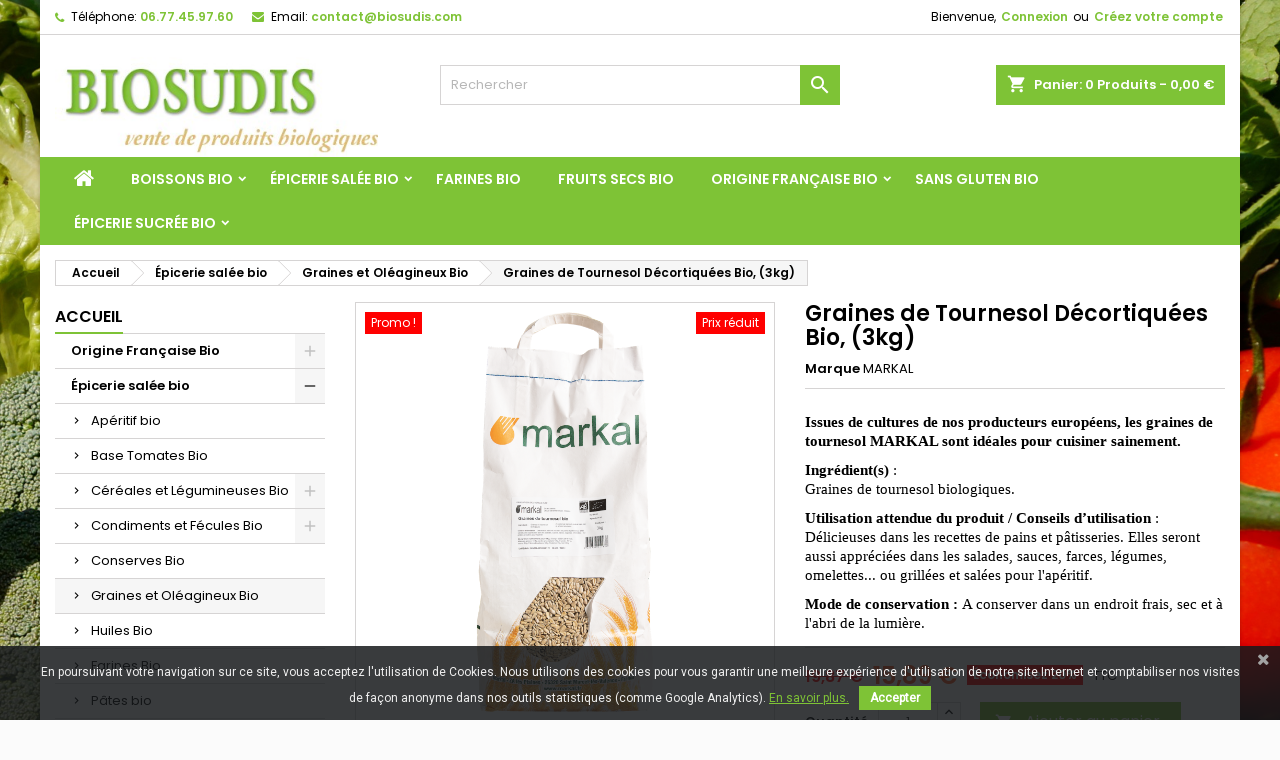

--- FILE ---
content_type: text/html; charset=utf-8
request_url: https://www.biosudis.com/graines-et-oleagineux-bio/551-graines-de-tournesol-decortiquees-bio-3kg.html
body_size: 29333
content:
<!doctype html>
<html lang="fr">

  <head>
    
      
  <meta charset="utf-8">


  <meta http-equiv="x-ua-compatible" content="ie=edge">



  <link rel="canonical" href="https://www.biosudis.com/graines-et-oleagineux-bio/551-graines-de-tournesol-decortiquees-bio-3kg.html">

  <title>Graines de Tournesol Décortiquées Bio, (3kg), Vrac BIO, Markal</title>
  
    
  
  <meta name="description" content="Issues de cultures de nos producteurs européens, les graines de tournesol MARKAL sont idéales pour cuisiner sainement.">
  <meta name="keywords" content="">
        <link rel="canonical" href="https://www.biosudis.com/graines-et-oleagineux-bio/551-graines-de-tournesol-decortiquees-bio-3kg.html">
  
  
        




  <meta name="viewport" content="width=device-width, initial-scale=1">



  <link rel="icon" type="image/vnd.microsoft.icon" href="https://www.biosudis.com/img/favicon.ico?1598829671">
  <link rel="shortcut icon" type="image/x-icon" href="https://www.biosudis.com/img/favicon.ico?1598829671">



  
<link rel="font" rel="preload" as="font" type="font/woff2" crossorigin href="https://www.biosudis.com/themes/AngarTheme/assets/css/fonts/material_icons.woff2"/>
<link rel="font" rel="preload" as="font" type="font/woff2" crossorigin href="https://www.biosudis.com/themes/AngarTheme/assets/css/fonts/fontawesome-webfont.woff2?v=4.7.0"/>

  <link rel="stylesheet" rel="preload" as="style" href="/modules/ps_checkout/views/css/payments.css?version=2.21.0" media="all" />
  <link rel="stylesheet" rel="preload" as="style" href="https://www.biosudis.com/themes/AngarTheme/assets/cache/theme-d02b7454.css" media="all" />


  <link rel="stylesheet" href="/modules/ps_checkout/views/css/payments.css?version=2.21.0" type="text/css" media="all">
  <link rel="stylesheet" href="https://www.biosudis.com/themes/AngarTheme/assets/cache/theme-d02b7454.css" type="text/css" media="all">


<link rel="stylesheet" rel="preload" as="style" href="https://fonts.googleapis.com/css?family=Poppins:400,600&amp;subset=latin,latin-ext&display=block" type="text/css" media="all" />


  

  <script type="text/javascript">
        var prestashop = {"cart":{"products":[],"totals":{"total":{"type":"total","label":"Total","amount":0,"value":"0,00\u00a0\u20ac"},"total_including_tax":{"type":"total","label":"Total TTC","amount":0,"value":"0,00\u00a0\u20ac"},"total_excluding_tax":{"type":"total","label":"Total HT :","amount":0,"value":"0,00\u00a0\u20ac"}},"subtotals":{"products":{"type":"products","label":"Sous-total","amount":0,"value":"0,00\u00a0\u20ac"},"discounts":null,"shipping":{"type":"shipping","label":"Livraison","amount":0,"value":""},"tax":{"type":"tax","label":"Taxes incluses","amount":0,"value":"0,00\u00a0\u20ac"}},"products_count":0,"summary_string":"0 articles","vouchers":{"allowed":1,"added":[]},"discounts":[],"minimalPurchase":0,"minimalPurchaseRequired":""},"currency":{"id":1,"name":"Euro","iso_code":"EUR","iso_code_num":"978","sign":"\u20ac"},"customer":{"lastname":null,"firstname":null,"email":null,"birthday":null,"newsletter":null,"newsletter_date_add":null,"optin":null,"website":null,"company":null,"siret":null,"ape":null,"is_logged":false,"gender":{"type":null,"name":null},"addresses":[]},"language":{"name":"Fran\u00e7ais (French)","iso_code":"fr","locale":"fr-FR","language_code":"fr","is_rtl":"0","date_format_lite":"d\/m\/Y","date_format_full":"d\/m\/Y H:i:s","id":1},"page":{"title":"","canonical":"https:\/\/www.biosudis.com\/graines-et-oleagineux-bio\/551-graines-de-tournesol-decortiquees-bio-3kg.html","meta":{"title":"Graines de Tournesol D\u00e9cortiqu\u00e9es Bio, (3kg), Vrac BIO, Markal","description":"Issues de cultures de nos producteurs europ\u00e9ens, les graines de tournesol MARKAL sont id\u00e9ales pour cuisiner sainement.","keywords":"","robots":"index"},"page_name":"product","body_classes":{"lang-fr":true,"lang-rtl":false,"country-FR":true,"currency-EUR":true,"layout-left-column":true,"page-product":true,"tax-display-enabled":true,"product-id-551":true,"product-Graines de Tournesol D\u00e9cortiqu\u00e9es Bio, (3kg)":true,"product-id-category-55":true,"product-id-manufacturer-1":true,"product-id-supplier-0":true,"product-on-sale":true,"product-available-for-order":true},"admin_notifications":[]},"shop":{"name":"BIOSUDIS ","logo":"https:\/\/www.biosudis.com\/img\/biosudis-logo-1596196585.jpg","stores_icon":"https:\/\/www.biosudis.com\/img\/logo_stores.png","favicon":"https:\/\/www.biosudis.com\/img\/favicon.ico"},"urls":{"base_url":"https:\/\/www.biosudis.com\/","current_url":"https:\/\/www.biosudis.com\/graines-et-oleagineux-bio\/551-graines-de-tournesol-decortiquees-bio-3kg.html","shop_domain_url":"https:\/\/www.biosudis.com","img_ps_url":"https:\/\/www.biosudis.com\/img\/","img_cat_url":"https:\/\/www.biosudis.com\/img\/c\/","img_lang_url":"https:\/\/www.biosudis.com\/img\/l\/","img_prod_url":"https:\/\/www.biosudis.com\/img\/p\/","img_manu_url":"https:\/\/www.biosudis.com\/img\/m\/","img_sup_url":"https:\/\/www.biosudis.com\/img\/su\/","img_ship_url":"https:\/\/www.biosudis.com\/img\/s\/","img_store_url":"https:\/\/www.biosudis.com\/img\/st\/","img_col_url":"https:\/\/www.biosudis.com\/img\/co\/","img_url":"https:\/\/www.biosudis.com\/themes\/AngarTheme\/assets\/img\/","css_url":"https:\/\/www.biosudis.com\/themes\/AngarTheme\/assets\/css\/","js_url":"https:\/\/www.biosudis.com\/themes\/AngarTheme\/assets\/js\/","pic_url":"https:\/\/www.biosudis.com\/upload\/","pages":{"address":"https:\/\/www.biosudis.com\/adresse","addresses":"https:\/\/www.biosudis.com\/adresses","authentication":"https:\/\/www.biosudis.com\/connexion","cart":"https:\/\/www.biosudis.com\/panier","category":"https:\/\/www.biosudis.com\/index.php?controller=category","cms":"https:\/\/www.biosudis.com\/index.php?controller=cms","contact":"https:\/\/www.biosudis.com\/nous-contacter","discount":"https:\/\/www.biosudis.com\/reduction","guest_tracking":"https:\/\/www.biosudis.com\/suivi-commande-invite","history":"https:\/\/www.biosudis.com\/historique-commandes","identity":"https:\/\/www.biosudis.com\/identite","index":"https:\/\/www.biosudis.com\/","my_account":"https:\/\/www.biosudis.com\/mon-compte","order_confirmation":"https:\/\/www.biosudis.com\/confirmation-commande","order_detail":"https:\/\/www.biosudis.com\/index.php?controller=order-detail","order_follow":"https:\/\/www.biosudis.com\/suivi-commande","order":"https:\/\/www.biosudis.com\/commande","order_return":"https:\/\/www.biosudis.com\/index.php?controller=order-return","order_slip":"https:\/\/www.biosudis.com\/avoirs","pagenotfound":"https:\/\/www.biosudis.com\/page-introuvable","password":"https:\/\/www.biosudis.com\/mot-de-passe-oublie","pdf_invoice":"https:\/\/www.biosudis.com\/index.php?controller=pdf-invoice","pdf_order_return":"https:\/\/www.biosudis.com\/index.php?controller=pdf-order-return","pdf_order_slip":"https:\/\/www.biosudis.com\/index.php?controller=pdf-order-slip","prices_drop":"https:\/\/www.biosudis.com\/promotions","product":"https:\/\/www.biosudis.com\/index.php?controller=product","search":"https:\/\/www.biosudis.com\/recherche","sitemap":"https:\/\/www.biosudis.com\/plan-du-site","stores":"https:\/\/www.biosudis.com\/magasins","supplier":"https:\/\/www.biosudis.com\/achats-groupes-bio-vrac","register":"https:\/\/www.biosudis.com\/connexion?create_account=1","order_login":"https:\/\/www.biosudis.com\/commande?login=1"},"alternative_langs":[],"theme_assets":"\/themes\/AngarTheme\/assets\/","actions":{"logout":"https:\/\/www.biosudis.com\/?mylogout="},"no_picture_image":{"bySize":{"small_default":{"url":"https:\/\/www.biosudis.com\/img\/p\/fr-default-small_default.jpg","width":98,"height":98},"cart_default":{"url":"https:\/\/www.biosudis.com\/img\/p\/fr-default-cart_default.jpg","width":125,"height":125},"home_default":{"url":"https:\/\/www.biosudis.com\/img\/p\/fr-default-home_default.jpg","width":259,"height":259},"medium_default":{"url":"https:\/\/www.biosudis.com\/img\/p\/fr-default-medium_default.jpg","width":452,"height":452},"large_default":{"url":"https:\/\/www.biosudis.com\/img\/p\/fr-default-large_default.jpg","width":800,"height":800}},"small":{"url":"https:\/\/www.biosudis.com\/img\/p\/fr-default-small_default.jpg","width":98,"height":98},"medium":{"url":"https:\/\/www.biosudis.com\/img\/p\/fr-default-home_default.jpg","width":259,"height":259},"large":{"url":"https:\/\/www.biosudis.com\/img\/p\/fr-default-large_default.jpg","width":800,"height":800},"legend":""}},"configuration":{"display_taxes_label":true,"display_prices_tax_incl":true,"is_catalog":false,"show_prices":true,"opt_in":{"partner":true},"quantity_discount":{"type":"discount","label":"Remise sur prix unitaire"},"voucher_enabled":1,"return_enabled":0},"field_required":[],"breadcrumb":{"links":[{"title":"Accueil","url":"https:\/\/www.biosudis.com\/"},{"title":"\u00c9picerie sal\u00e9e bio","url":"https:\/\/www.biosudis.com\/52-epicerie-salee-bio"},{"title":"Graines et Ol\u00e9agineux Bio","url":"https:\/\/www.biosudis.com\/55-graines-et-oleagineux-bio"},{"title":"Graines de Tournesol D\u00e9cortiqu\u00e9es Bio, (3kg)","url":"https:\/\/www.biosudis.com\/graines-et-oleagineux-bio\/551-graines-de-tournesol-decortiquees-bio-3kg.html"}],"count":4},"link":{"protocol_link":"https:\/\/","protocol_content":"https:\/\/"},"time":1769147969,"static_token":"13ff687d9a0a061bf6c44df04b5a6151","token":"384318999a0be1e46d3a13897279f9ef","debug":false};
        var psemailsubscription_subscription = "https:\/\/www.biosudis.com\/module\/ps_emailsubscription\/subscription";
        var psr_icon_color = "#F19D76";
      </script>



  
<style type="text/css">
body {
background-color: #cde64e;
font-family: "Poppins", Arial, Helvetica, sans-serif;
}

.products .product-miniature .product-title {
height: 45px;
}

.products .product-miniature .product-title a {
font-size: 14px;
line-height: 13px;
}

#content-wrapper .products .product-miniature .product-desc {
height: 36px;
}

@media (min-width: 991px) {
#home_categories ul li .cat-container {
min-height: 0px;
}
}

@media (min-width: 768px) {
#_desktop_logo {
padding-top: 22px;
padding-bottom: 0px;
}
}

nav.header-nav {
background: #ffffff;
}

nav.header-nav,
.header_sep2 #contact-link span.shop-phone,
.header_sep2 #contact-link span.shop-phone.shop-tel,
.header_sep2 #contact-link span.shop-phone:last-child,
.header_sep2 .lang_currency_top,
.header_sep2 .lang_currency_top:last-child,
.header_sep2 #_desktop_currency_selector,
.header_sep2 #_desktop_language_selector,
.header_sep2 #_desktop_user_info {
border-color: #d6d4d4;
}

#contact-link,
#contact-link a,
.lang_currency_top span.lang_currency_text,
.lang_currency_top .dropdown i.expand-more,
nav.header-nav .user-info span,
nav.header-nav .user-info a.logout,
#languages-block-top div.current,
nav.header-nav a{
color: #000000;
}

#contact-link span.shop-phone strong,
#contact-link span.shop-phone strong a,
.lang_currency_top span.expand-more,
nav.header-nav .user-info a.account {
color: #7ec336;
}

#contact-link span.shop-phone i {
color: #7ec336;
}

.header-top {
background: #ffffff;
}

div#search_widget form button[type=submit] {
background: #7ec336;
color: #ffffff;
}

div#search_widget form button[type=submit]:hover {
background: #6a9e36;
color: #ffffff;
}


#header div#_desktop_cart .blockcart .header {
background: #7ec336;
}

#header div#_desktop_cart .blockcart .header a.cart_link {
color: #ffffff;
}


#homepage-slider .bx-wrapper .bx-pager.bx-default-pager a:hover,
#homepage-slider .bx-wrapper .bx-pager.bx-default-pager a.active{
background: #7ec336;
}

div#rwd_menu {
background: #7ec336;
}

div#rwd_menu,
div#rwd_menu a {
color: #ffffff;
}

div#rwd_menu,
div#rwd_menu .rwd_menu_item,
div#rwd_menu .rwd_menu_item:first-child {
border-color: #7ec336;
}

div#rwd_menu .rwd_menu_item:hover,
div#rwd_menu .rwd_menu_item:focus,
div#rwd_menu .rwd_menu_item a:hover,
div#rwd_menu .rwd_menu_item a:focus {
color: #ffffff;
background: #6a9e36;
}

#mobile_top_menu_wrapper2 .top-menu li a:hover,
.rwd_menu_open ul.user_info li a:hover {
background: #7ec336;
color: #ffffff;
}

#_desktop_top_menu{
background: #7ec336;
}

#_desktop_top_menu,
#_desktop_top_menu > ul > li,
.menu_sep1 #_desktop_top_menu > ul > li,
.menu_sep1 #_desktop_top_menu > ul > li:last-child,
.menu_sep2 #_desktop_top_menu,
.menu_sep2 #_desktop_top_menu > ul > li,
.menu_sep2 #_desktop_top_menu > ul > li:last-child,
.menu_sep3 #_desktop_top_menu,
.menu_sep4 #_desktop_top_menu,
.menu_sep5 #_desktop_top_menu,
.menu_sep6 #_desktop_top_menu {
border-color: #7ec336;
}

#_desktop_top_menu > ul > li > a {
color: #ffffff;
}

#_desktop_top_menu > ul > li:hover > a {
color: #ffffff;
background: #6a9e36;
}

.submenu1 #_desktop_top_menu .popover.sub-menu ul.top-menu li a:hover {
background: #7ec336;
color: #ffffff;
}

#home_categories .homecat_title span {
border-color: #7ec336;
}

#home_categories ul li .homecat_name span {
background: #7ec336;
}

#home_categories ul li a.view_more {
background: #7ec336;
color: #ffffff;
border-color: #7ec336;
}

#home_categories ul li a.view_more:hover {
background: #1b1a1b;
color: #ffffff;
border-color: #1b1a1b;
}

.columns .text-uppercase a,
.columns .text-uppercase span,
.columns div#_desktop_cart .cart_index_title a,
#home_man_product .catprod_title a span {
border-color: #7ec336;
}

#index .tabs ul.nav-tabs li.nav-item a.active,
#index .tabs ul.nav-tabs li.nav-item a:hover,
.index_title a,
.index_title span {
border-color: #7ec336;
}

a.product-flags-plist span.product-flag.new,
#home_cat_product a.product-flags-plist span.product-flag.new,
#product #content .product-flags li,
#product #content .product-flags .product-flag.new {
background: #7ec336;
}

.products .product-miniature .product-title a,
#home_cat_product ul li .right-block .name_block a {
color: #000000;
}

.products .product-miniature span.price,
#home_cat_product ul li .product-price-and-shipping .price,
.ui-widget .search_right span.search_price {
color: #ff5722;
}

.button-container .add-to-cart:hover,
#subcart .cart-buttons .viewcart:hover {
background: #282828;
color: #ffffff;
border-color: #282828;
}

.button-container .add-to-cart,
.button-container .add-to-cart:disabled,
#subcart .cart-buttons .viewcart {
background: #7ec336;
color: #ffffff;
border-color: #7ec336;
}

#home_cat_product .catprod_title span {
border-color: #7ec336;
}

#home_man .man_title span {
border-color: #7ec336;
}

div#angarinfo_block .icon_cms {
color: #7ec336;
}

.footer-container {
background: #1b1a1b;
}

.footer-container,
.footer-container .h3,
.footer-container .links .title,
.row.social_footer {
border-color: #363636;
}

.footer-container .h3 span,
.footer-container .h3 a,
.footer-container .links .title span.h3,
.footer-container .links .title a.h3 {
border-color: #7ec336;
}

.footer-container,
.footer-container .h3,
.footer-container .links .title .h3,
.footer-container a,
.footer-container li a,
.footer-container .links ul>li a {
color: #ffffff;
}

.block_newsletter .btn-newsletter {
background: #7ec336;
color: #ffffff;
}

.block_newsletter .btn-newsletter:hover {
background: #7ec336;
color: #ffffff;
}

.footer-container .bottom-footer {
background: #1b1a1b;
border-color: #363636;
color: #ffffff;
}

.product-prices .current-price span.price {
color: #ff5722;
}

.product-add-to-cart button.btn.add-to-cart:hover {
background: #282828;
color: #ffffff;
border-color: #282828;
}

.product-add-to-cart button.btn.add-to-cart,
.product-add-to-cart button.btn.add-to-cart:disabled {
background: #7ec336;
color: #ffffff;
border-color: #7ec336;
}

#product .tabs ul.nav-tabs li.nav-item a.active,
#product .tabs ul.nav-tabs li.nav-item a:hover,
#product .index_title span,
.page-product-heading span,
body #product-comments-list-header .comments-nb {
border-color: #7ec336;
}

body .btn-primary:hover {
background: #3aa04c;
color: #ffffff;
border-color: #196f28;
}

body .btn-primary,
body .btn-primary.disabled,
body .btn-primary:disabled,
body .btn-primary.disabled:hover {
background: #43b754;
color: #ffffff;
border-color: #399a49;
}

body .btn-secondary:hover {
background: #eeeeee;
color: #000000;
border-color: #d8d8d8;
}

body .btn-secondary,
body .btn-secondary.disabled,
body .btn-secondary:disabled,
body .btn-secondary.disabled:hover {
background: #f6f6f6;
color: #000000;
border-color: #d8d8d8;
}

.form-control:focus, .input-group.focus {
border-color: #dbdbdb;
outline-color: #dbdbdb;
}

body .pagination .page-list .current a,
body .pagination .page-list a:hover,
body .pagination .page-list .current a.disabled,
body .pagination .page-list .current a.disabled:hover {
color: #7ec336;
}

.page-my-account #content .links a:hover i {
color: #7ec336;
}

#scroll_top {
background: #7ec336;
color: #ffffff;
}

#scroll_top:hover,
#scroll_top:focus {
background: #1b1a1b;
color: #ffffff;
}

</style><link href="https://fonts.googleapis.com/css?family=Roboto" rel="stylesheet" type="text/css" media="all">


<script type="text/javascript">
    var cb_settings = {
        cb_bg_color:"rgba(23, 25, 28, 0.85)",
        cb_font_style:"Roboto",
        cb_text_color:"#efefef",
        cb_inf_text_color:"#7ec336",
        cb_loop:"1",
        cb_font_size:"12",
        cb_button_bg_color:"#7ec336",
        cb_button_bg_color_hover:"#009939",
        cb_button_text_color:"#ffffff",
    };

    var cb_cms_url = "https://www.biosudis.com/content/2-mentions-legales";
    var cb_position = "bottom";
    var cb_text = "En poursuivant votre navigation sur ce site, vous acceptez l\&#039;utilisation de Cookies. Nous utilisons des cookies pour vous garantir une meilleure expérience d\&#039;utilisation de notre site Internet et comptabiliser nos visites de façon anonyme dans nos outils statistiques (comme Google Analytics).";
    var cb_link_text = "En savoir plus.";
    var cd_button_text = "Accepter";
</script>

  <link rel="prefetch" href="https://www.paypal.com/sdk/js?components=marks,funding-eligibility&amp;client-id=AXjYFXWyb4xJCErTUDiFkzL0Ulnn-bMm4fal4G-1nQXQ1ZQxp06fOuE7naKUXGkq2TZpYSiI9xXbs4eo&amp;merchant-id=LTGJSEXKKE6BG&amp;currency=EUR&amp;intent=capture&amp;commit=false&amp;vault=false&amp;integration-date=2022-14-06&amp;disable-funding=bancontact,card,eps,giropay,ideal,mybank,p24,sofort&amp;enable-funding=paylater" as="script">




    
  <meta property="og:type" content="product">
  <meta property="og:url" content="https://www.biosudis.com/graines-et-oleagineux-bio/551-graines-de-tournesol-decortiquees-bio-3kg.html">
  <meta property="og:title" content="Graines de Tournesol Décortiquées Bio, (3kg), Vrac BIO, Markal">
  <meta property="og:site_name" content="BIOSUDIS ">
  <meta property="og:description" content="Issues de cultures de nos producteurs européens, les graines de tournesol MARKAL sont idéales pour cuisiner sainement.">
  <meta property="og:image" content="https://www.biosudis.com/1164-large_default/graines-de-tournesol-decortiquees-bio-3kg.jpg">
    <meta property="product:pretax_price:amount" content="15.064">
  <meta property="product:pretax_price:currency" content="EUR">
  <meta property="product:price:amount" content="15.89">
  <meta property="product:price:currency" content="EUR">
      <meta property="product:weight:value" content="3.000000">
  <meta property="product:weight:units" content="kg">
  
  </head>

  <body id="product" class="lang-fr country-fr currency-eur layout-left-column page-product tax-display-enabled product-id-551 product-graines-de-tournesol-decortiquees-bio-3kg- product-id-category-55 product-id-manufacturer-1 product-id-supplier-0 product-on-sale product-available-for-order live_edit_0  ps_177 ps_178
	texture23 #cde64e bg_attatchment_fixed bg_position_tl bg_repeat_xy bg_size_initial slider_position_column slider_controls_black banners_top2 banners_top_tablets2 banners_top_phones1 banners_bottom2 banners_bottom_tablets1 banners_bottom_phones1 submenu1 pl_1col_qty_5 pl_2col_qty_4 pl_3col_qty_3 pl_1col_qty_bigtablets_4 pl_2col_qty_bigtablets_3 pl_3col_qty_bigtablets_2 pl_1col_qty_tablets_3 pl_1col_qty_phones_1 home_tabs1 pl_border_type2 45 14 13 pl_button_icon_no pl_button_qty2 pl_desc_no pl_reviews_no pl_availability_no  hide_reference_yes hide_reassurance_yes product_tabs1    menu_sep1 header_sep1 slider_boxed feat_cat_style2 feat_cat4 feat_cat_bigtablets2 feat_cat_tablets2 feat_cat_phones0 all_products_yes pl_colors_yes newsletter_info_no stickycart_yes stickymenu_yes homeicon_no pl_man_no product_hide_man_no  pl_ref_yes  mainfont_Poppins bg_white standard_carusele not_logged  ">

    
      
    

    <main>
      
              

      <header id="header">
        
          


  <div class="header-banner">
    
  </div>



  <nav class="header-nav">
    <div class="container">
      <div class="row">
          <div class="col-md-12 col-xs-12">
            <div id="_desktop_contact_link">
  <div id="contact-link">

			<span class="shop-phone contact_link">
			<a href="https://www.biosudis.com/nous-contacter">Contact</a>
		</span>
	
			<span class="shop-phone shop-tel">
			<i class="fa fa-phone"></i>
			<span class="shop-phone_text">Téléphone:</span>
			<strong><a href="tel:06.77.45.97.60">06.77.45.97.60</a></strong>
		</span>
	
			<span class="shop-phone shop-email">
			<i class="fa fa-envelope"></i>
			<span class="shop-phone_text">Email:</span>
			<strong><a href="&#109;&#97;&#105;&#108;&#116;&#111;&#58;%63%6f%6e%74%61%63%74@%62%69%6f%73%75%64%69%73.%63%6f%6d" >&#x63;&#x6f;&#x6e;&#x74;&#x61;&#x63;&#x74;&#x40;&#x62;&#x69;&#x6f;&#x73;&#x75;&#x64;&#x69;&#x73;&#x2e;&#x63;&#x6f;&#x6d;</a></strong>
		</span>
	

  </div>
</div>


            <div id="_desktop_user_info">
  <div class="user-info">


	<ul class="user_info hidden-md-up">

		
			<li><a href="https://www.biosudis.com/mon-compte" title="Identifiez-vous" rel="nofollow">Connexion</a></li>
			<li><a href="https://www.biosudis.com/connexion?create_account=1" title="Identifiez-vous" rel="nofollow">Créez votre compte</a></li>

		
	</ul>


	<div class="hidden-sm-down">
		<span class="welcome">Bienvenue,</span>
					<a class="account" href="https://www.biosudis.com/mon-compte" title="Identifiez-vous" rel="nofollow">Connexion</a>

			<span class="or">ou</span>

			<a class="account" href="https://www.biosudis.com/connexion?create_account=1" title="Identifiez-vous" rel="nofollow">Créez votre compte</a>
			</div>


  </div>
</div>
          </div>
      </div>
    </div>
  </nav>



  <div class="header-top">
    <div class="container">
	  <div class="row">
        <div class="col-md-4 hidden-sm-down2" id="_desktop_logo">
                            <a href="https://www.biosudis.com/">
                  <img class="logo img-responsive" src="https://www.biosudis.com/img/biosudis-logo-1596196585.jpg" alt="BIOSUDIS ">
                </a>
                    </div>
		
<div id="_desktop_cart">

	<div class="cart_top">

		<div class="blockcart cart-preview inactive" data-refresh-url="//www.biosudis.com/module/ps_shoppingcart/ajax">
			<div class="header">
			
				<div class="cart_index_title">
					<a class="cart_link" rel="nofollow" href="//www.biosudis.com/panier?action=show">
						<i class="material-icons shopping-cart">shopping_cart</i>
						<span class="hidden-sm-down cart_title">Panier:</span>
						<span class="cart-products-count">
							0<span> Produits - 0,00 €</span>
						</span>
					</a>
				</div>


				<div id="subcart">

					<ul class="cart_products">

											<li>Il n'y a plus d'articles dans votre panier</li>
					
										</ul>

					<ul class="cart-subtotals">

				
						<li>
							<span class="text">Livraison</span>
							<span class="value"></span>
							<span class="clearfix"></span>
						</li>

						<li>
							<span class="text">Total</span>
							<span class="value">0,00 €</span>
							<span class="clearfix"></span>
						</li>

					</ul>

					<div class="cart-buttons">
						<a class="btn btn-primary viewcart" href="//www.biosudis.com/panier?action=show">Commander <i class="material-icons">&#xE315;</i></a>
											</div>

				</div>

			</div>
		</div>

	</div>

</div>


<!-- Block search module TOP -->
<div id="_desktop_search_widget" class="col-lg-4 col-md-4 col-sm-12 search-widget hidden-sm-down ">
	<div id="search_widget" data-search-controller-url="//www.biosudis.com/recherche">
		<form method="get" action="//www.biosudis.com/recherche">
			<input type="hidden" name="controller" value="search">
			<input type="text" name="s" value="" placeholder="Rechercher" aria-label="Rechercher">
			<button type="submit">
				<i class="material-icons search">&#xE8B6;</i>
				<span class="hidden-xl-down">Rechercher</span>
			</button>
		</form>
	</div>
</div>
<!-- /Block search module TOP -->

		<div class="clearfix"></div>
	  </div>
    </div>

	<div id="rwd_menu" class="hidden-md-up">
		<div class="container">
			<div id="menu-icon2" class="rwd_menu_item"><i class="material-icons d-inline">&#xE5D2;</i></div>
			<div id="search-icon" class="rwd_menu_item"><i class="material-icons search">&#xE8B6;</i></div>
			<div id="user-icon" class="rwd_menu_item"><i class="material-icons logged">&#xE7FF;</i></div>
			<div id="_mobile_cart" class="rwd_menu_item"></div>
		</div>
		<div class="clearfix"></div>
	</div>

	<div class="container">
		<div id="mobile_top_menu_wrapper2" class="rwd_menu_open hidden-md-up" style="display:none;">
			<div class="js-top-menu mobile" id="_mobile_top_menu"></div>
		</div>

		<div id="mobile_search_wrapper" class="rwd_menu_open hidden-md-up" style="display:none;">
			<div id="_mobile_search_widget"></div>
		</div>

		<div id="mobile_user_wrapper" class="rwd_menu_open hidden-md-up" style="display:none;">
			<div id="_mobile_user_info"></div>
		</div>
	</div>
  </div>
  

<div class="menu js-top-menu position-static hidden-sm-down" id="_desktop_top_menu">
    

      <ul class="top-menu container" id="top-menu" data-depth="0">

					<li class="home_icon"><a href="https://www.biosudis.com/"><i class="icon-home"></i><span>Accueil</span></a></li>
		
	    
							<li class="category" id="category-21">
								  <a
					class="dropdown-item sf-with-ul"
					href="https://www.biosudis.com/21-boissons-bio" data-depth="0"
									  >
										  					  					  <span class="float-xs-right hidden-md-up">
						<span data-target="#top_sub_menu_73089" data-toggle="collapse" class="navbar-toggler collapse-icons">
						  <i class="material-icons add">&#xE313;</i>
						  <i class="material-icons remove">&#xE316;</i>
						</span>
					  </span>
										Boissons bio
				  </a>
				  				  <div  class="popover sub-menu js-sub-menu collapse" id="top_sub_menu_73089">
					

      <ul class="top-menu container"  data-depth="1">

		
	    
							<li class="category" id="category-23">
								  <a
					class="dropdown-item dropdown-submenu"
					href="https://www.biosudis.com/23-lait-vegetal-bio" data-depth="1"
									  >
										Lait Végétal Bio
				  </a>
				  				</li>
							<li class="category" id="category-25">
								  <a
					class="dropdown-item dropdown-submenu"
					href="https://www.biosudis.com/25-the-bio" data-depth="1"
									  >
										Thé Bio
				  </a>
				  				</li>
							<li class="category" id="category-27">
								  <a
					class="dropdown-item dropdown-submenu"
					href="https://www.biosudis.com/27-infusions-bio-" data-depth="1"
									  >
										Infusions Bio
				  </a>
				  				</li>
							<li class="category" id="category-28">
								  <a
					class="dropdown-item dropdown-submenu"
					href="https://www.biosudis.com/28-jus-de-fruits-bio" data-depth="1"
									  >
										Jus de Fruits Bio
				  </a>
				  				</li>
			
		
      </ul>


																																	  </div>
				  				</li>
							<li class="category" id="category-52">
								  <a
					class="dropdown-item sf-with-ul"
					href="https://www.biosudis.com/52-epicerie-salee-bio" data-depth="0"
									  >
										  					  					  <span class="float-xs-right hidden-md-up">
						<span data-target="#top_sub_menu_13931" data-toggle="collapse" class="navbar-toggler collapse-icons">
						  <i class="material-icons add">&#xE313;</i>
						  <i class="material-icons remove">&#xE316;</i>
						</span>
					  </span>
										Épicerie salée bio
				  </a>
				  				  <div  class="popover sub-menu js-sub-menu collapse" id="top_sub_menu_13931">
					

      <ul class="top-menu container"  data-depth="1">

		
	    
							<li class="category" id="category-44">
								  <a
					class="dropdown-item dropdown-submenu"
					href="https://www.biosudis.com/44-aperitif-bio" data-depth="1"
									  >
										Apéritif bio
				  </a>
				  				</li>
							<li class="category" id="category-48">
								  <a
					class="dropdown-item dropdown-submenu"
					href="https://www.biosudis.com/48-base-tomates-bio" data-depth="1"
									  >
										Base Tomates Bio
				  </a>
				  				</li>
							<li class="category" id="category-61">
								  <a
					class="dropdown-item dropdown-submenu sf-with-ul"
					href="https://www.biosudis.com/61-cereales-et-legumineuses-bio" data-depth="1"
									  >
										  					  					  <span class="float-xs-right hidden-md-up">
						<span data-target="#top_sub_menu_87905" data-toggle="collapse" class="navbar-toggler collapse-icons">
						  <i class="material-icons add">&#xE313;</i>
						  <i class="material-icons remove">&#xE316;</i>
						</span>
					  </span>
										Céréales et Légumineuses Bio
				  </a>
				  				  <div  class="collapse" id="top_sub_menu_87905">
					

      <ul class="top-menu container"  data-depth="2">

		
	    
							<li class="category" id="category-73">
								  <a
					class="dropdown-item"
					href="https://www.biosudis.com/73-cereales-bio" data-depth="2"
									  >
										Céréales Bio
				  </a>
				  				</li>
							<li class="category" id="category-76">
								  <a
					class="dropdown-item sf-with-ul"
					href="https://www.biosudis.com/76-legumes-secs-bio" data-depth="2"
									  >
										  					  					  <span class="float-xs-right hidden-md-up">
						<span data-target="#top_sub_menu_4372" data-toggle="collapse" class="navbar-toggler collapse-icons">
						  <i class="material-icons add">&#xE313;</i>
						  <i class="material-icons remove">&#xE316;</i>
						</span>
					  </span>
										Légumes Secs Bio
				  </a>
				  				  <div  class="collapse" id="top_sub_menu_4372">
					

      <ul class="top-menu container"  data-depth="3">

		
	    
							<li class="category" id="category-88">
								  <a
					class="dropdown-item"
					href="https://www.biosudis.com/88-haricots-bio" data-depth="3"
									  >
										Haricots Bio
				  </a>
				  				</li>
							<li class="category" id="category-89">
								  <a
					class="dropdown-item"
					href="https://www.biosudis.com/89-lentilles-bio" data-depth="3"
									  >
										Lentilles Bio
				  </a>
				  				</li>
							<li class="category" id="category-90">
								  <a
					class="dropdown-item"
					href="https://www.biosudis.com/90-pois-et-flageolets-bio" data-depth="3"
									  >
										Pois et Flageolets Bio
				  </a>
				  				</li>
			
		
      </ul>


									  </div>
				  				</li>
							<li class="category" id="category-74">
								  <a
					class="dropdown-item"
					href="https://www.biosudis.com/74-soja-bio" data-depth="2"
									  >
										Soja Bio
				  </a>
				  				</li>
			
		
      </ul>


									  </div>
				  				</li>
							<li class="category" id="category-33">
								  <a
					class="dropdown-item dropdown-submenu sf-with-ul"
					href="https://www.biosudis.com/33-condiments-et-fecules-bio" data-depth="1"
									  >
										  					  					  <span class="float-xs-right hidden-md-up">
						<span data-target="#top_sub_menu_29615" data-toggle="collapse" class="navbar-toggler collapse-icons">
						  <i class="material-icons add">&#xE313;</i>
						  <i class="material-icons remove">&#xE316;</i>
						</span>
					  </span>
										Condiments et Fécules Bio
				  </a>
				  				  <div  class="collapse" id="top_sub_menu_29615">
					

      <ul class="top-menu container"  data-depth="2">

		
	    
							<li class="category" id="category-24">
								  <a
					class="dropdown-item"
					href="https://www.biosudis.com/24-creme-pour-la-cuisine" data-depth="2"
									  >
										Crème pour la cuisine
				  </a>
				  				</li>
							<li class="category" id="category-38">
								  <a
					class="dropdown-item"
					href="https://www.biosudis.com/38-algues-bio" data-depth="2"
									  >
										Algues Bio
				  </a>
				  				</li>
							<li class="category" id="category-49">
								  <a
					class="dropdown-item"
					href="https://www.biosudis.com/49-levure-et-fecules-bio" data-depth="2"
									  >
										Levure et Fécules Bio
				  </a>
				  				</li>
							<li class="category" id="category-57">
								  <a
					class="dropdown-item sf-with-ul"
					href="https://www.biosudis.com/57-sauces-bio" data-depth="2"
									  >
										  					  					  <span class="float-xs-right hidden-md-up">
						<span data-target="#top_sub_menu_45487" data-toggle="collapse" class="navbar-toggler collapse-icons">
						  <i class="material-icons add">&#xE313;</i>
						  <i class="material-icons remove">&#xE316;</i>
						</span>
					  </span>
										Sauces bio
				  </a>
				  				  <div  class="collapse" id="top_sub_menu_45487">
					

      <ul class="top-menu container"  data-depth="3">

		
	    
							<li class="category" id="category-58">
								  <a
					class="dropdown-item"
					href="https://www.biosudis.com/58-mayonnaises-bio" data-depth="3"
									  >
										Mayonnaises bio
				  </a>
				  				</li>
			
		
      </ul>


									  </div>
				  				</li>
							<li class="category" id="category-70">
								  <a
					class="dropdown-item"
					href="https://www.biosudis.com/70-sel-" data-depth="2"
									  >
										Sel
				  </a>
				  				</li>
			
		
      </ul>


									  </div>
				  				</li>
							<li class="category" id="category-40">
								  <a
					class="dropdown-item dropdown-submenu"
					href="https://www.biosudis.com/40-conserves-bio" data-depth="1"
									  >
										Conserves Bio
				  </a>
				  				</li>
							<li class="category" id="category-55">
								  <a
					class="dropdown-item dropdown-submenu"
					href="https://www.biosudis.com/55-graines-et-oleagineux-bio" data-depth="1"
									  >
										Graines et Oléagineux Bio
				  </a>
				  				</li>
							<li class="category" id="category-56">
								  <a
					class="dropdown-item dropdown-submenu"
					href="https://www.biosudis.com/56-huiles-bio" data-depth="1"
									  >
										Huiles Bio
				  </a>
				  				</li>
							<li class="category" id="category-8">
								  <a
					class="dropdown-item dropdown-submenu"
					href="https://www.biosudis.com/8-farines-bio" data-depth="1"
									  >
										Farines Bio
				  </a>
				  				</li>
							<li class="category" id="category-16">
								  <a
					class="dropdown-item dropdown-submenu"
					href="https://www.biosudis.com/16-pates-bio" data-depth="1"
									  >
										Pâtes bio
				  </a>
				  				</li>
							<li class="category" id="category-18">
								  <a
					class="dropdown-item dropdown-submenu"
					href="https://www.biosudis.com/18-riz-bio" data-depth="1"
									  >
										Riz Bio
				  </a>
				  				</li>
							<li class="category" id="category-43">
								  <a
					class="dropdown-item dropdown-submenu"
					href="https://www.biosudis.com/43-semoule-son-bio" data-depth="1"
									  >
										Semoule -  Son Bio
				  </a>
				  				</li>
							<li class="category" id="category-50">
								  <a
					class="dropdown-item dropdown-submenu"
					href="https://www.biosudis.com/50-les-melanges" data-depth="1"
									  >
										Les Mélanges
				  </a>
				  				</li>
			
		
      </ul>


																																	  </div>
				  				</li>
							<li class="category" id="category-8">
								  <a
					class="dropdown-item"
					href="https://www.biosudis.com/8-farines-bio" data-depth="0"
									  >
										Farines Bio
				  </a>
				  				</li>
							<li class="category" id="category-9">
								  <a
					class="dropdown-item"
					href="https://www.biosudis.com/9-fruits-secs-bio" data-depth="0"
									  >
										Fruits Secs Bio
				  </a>
				  				</li>
							<li class="category" id="category-6">
								  <a
					class="dropdown-item sf-with-ul"
					href="https://www.biosudis.com/6-origine-francaise-bio-" data-depth="0"
									  >
										  					  					  <span class="float-xs-right hidden-md-up">
						<span data-target="#top_sub_menu_21924" data-toggle="collapse" class="navbar-toggler collapse-icons">
						  <i class="material-icons add">&#xE313;</i>
						  <i class="material-icons remove">&#xE316;</i>
						</span>
					  </span>
										Origine Française Bio
				  </a>
				  				  <div  class="popover sub-menu js-sub-menu collapse" id="top_sub_menu_21924">
					

      <ul class="top-menu container"  data-depth="1">

		
	    
							<li class="category" id="category-77">
								  <a
					class="dropdown-item dropdown-submenu sf-with-ul"
					href="https://www.biosudis.com/77-produits-sales-bio-france" data-depth="1"
									  >
										  					  					  <span class="float-xs-right hidden-md-up">
						<span data-target="#top_sub_menu_7106" data-toggle="collapse" class="navbar-toggler collapse-icons">
						  <i class="material-icons add">&#xE313;</i>
						  <i class="material-icons remove">&#xE316;</i>
						</span>
					  </span>
										Produits Salés Bio France
				  </a>
				  				  <div  class="collapse" id="top_sub_menu_7106">
					

      <ul class="top-menu container"  data-depth="2">

		
	    
							<li class="category" id="category-79">
								  <a
					class="dropdown-item"
					href="https://www.biosudis.com/79-condiments-bio-france" data-depth="2"
									  >
										Condiments Bio France
				  </a>
				  				</li>
							<li class="category" id="category-84">
								  <a
					class="dropdown-item"
					href="https://www.biosudis.com/84-conserves-bio-france" data-depth="2"
									  >
										Conserves Bio France
				  </a>
				  				</li>
							<li class="category" id="category-80">
								  <a
					class="dropdown-item"
					href="https://www.biosudis.com/80-farines-bio-france" data-depth="2"
									  >
										Farines Bio France
				  </a>
				  				</li>
							<li class="category" id="category-81">
								  <a
					class="dropdown-item"
					href="https://www.biosudis.com/81-huile-bio-france" data-depth="2"
									  >
										Huile Bio France
				  </a>
				  				</li>
							<li class="category" id="category-82">
								  <a
					class="dropdown-item"
					href="https://www.biosudis.com/82-legumes-secs-bio-france" data-depth="2"
									  >
										Légumes Secs Bio France
				  </a>
				  				</li>
							<li class="category" id="category-83">
								  <a
					class="dropdown-item"
					href="https://www.biosudis.com/83-riz-bio-france" data-depth="2"
									  >
										Riz Bio France
				  </a>
				  				</li>
							<li class="category" id="category-85">
								  <a
					class="dropdown-item"
					href="https://www.biosudis.com/85-cereales-bio-france" data-depth="2"
									  >
										Céréales Bio France
				  </a>
				  				</li>
							<li class="category" id="category-87">
								  <a
					class="dropdown-item"
					href="https://www.biosudis.com/87-soja-bio-france" data-depth="2"
									  >
										Soja Bio France
				  </a>
				  				</li>
			
		
      </ul>


									  </div>
				  				</li>
							<li class="category" id="category-78">
								  <a
					class="dropdown-item dropdown-submenu sf-with-ul"
					href="https://www.biosudis.com/78-produits-sucres-bio-france" data-depth="1"
									  >
										  					  					  <span class="float-xs-right hidden-md-up">
						<span data-target="#top_sub_menu_32028" data-toggle="collapse" class="navbar-toggler collapse-icons">
						  <i class="material-icons add">&#xE313;</i>
						  <i class="material-icons remove">&#xE316;</i>
						</span>
					  </span>
										Produits Sucrés Bio France
				  </a>
				  				  <div  class="collapse" id="top_sub_menu_32028">
					

      <ul class="top-menu container"  data-depth="2">

		
	    
							<li class="category" id="category-86">
								  <a
					class="dropdown-item"
					href="https://www.biosudis.com/86-fruits-secs-bio-france" data-depth="2"
									  >
										Fruits Secs Bio France
				  </a>
				  				</li>
			
		
      </ul>


									  </div>
				  				</li>
			
		
      </ul>


																																	  </div>
				  				</li>
							<li class="category" id="category-17">
								  <a
					class="dropdown-item"
					href="https://www.biosudis.com/17-sans-gluten-bio" data-depth="0"
									  >
										Sans Gluten Bio
				  </a>
				  				</li>
							<li class="category" id="category-11">
								  <a
					class="dropdown-item sf-with-ul"
					href="https://www.biosudis.com/11-epicerie-sucree-bio" data-depth="0"
									  >
										  					  					  <span class="float-xs-right hidden-md-up">
						<span data-target="#top_sub_menu_85722" data-toggle="collapse" class="navbar-toggler collapse-icons">
						  <i class="material-icons add">&#xE313;</i>
						  <i class="material-icons remove">&#xE316;</i>
						</span>
					  </span>
										Épicerie sucrée bio
				  </a>
				  				  <div  class="popover sub-menu js-sub-menu collapse" id="top_sub_menu_85722">
					

      <ul class="top-menu container"  data-depth="1">

		
	    
							<li class="category" id="category-29">
								  <a
					class="dropdown-item dropdown-submenu"
					href="https://www.biosudis.com/29-sucres-bio-vrac" data-depth="1"
									  >
										Sucres bio vrac
				  </a>
				  				</li>
							<li class="category" id="category-39">
								  <a
					class="dropdown-item dropdown-submenu"
					href="https://www.biosudis.com/39-chocolat-bio" data-depth="1"
									  >
										Chocolat
				  </a>
				  				</li>
							<li class="category" id="category-42">
								  <a
					class="dropdown-item dropdown-submenu"
					href="https://www.biosudis.com/42-mueslis" data-depth="1"
									  >
										Müeslis
				  </a>
				  				</li>
							<li class="category" id="category-9">
								  <a
					class="dropdown-item dropdown-submenu"
					href="https://www.biosudis.com/9-fruits-secs-bio" data-depth="1"
									  >
										Fruits Secs Bio
				  </a>
				  				</li>
							<li class="category" id="category-19">
								  <a
					class="dropdown-item dropdown-submenu"
					href="https://www.biosudis.com/19-flocons-bio" data-depth="1"
									  >
										Flocons Bio
				  </a>
				  				</li>
			
		
      </ul>


																																	  </div>
				  				</li>
			
		
      </ul>


    <div class="clearfix"></div>
</div>


        
      </header>

      
        
<aside id="notifications">
  <div class="container">
    
    
    
      </div>
</aside>
      

            
      <section id="wrapper">
        
        <div class="container">
			
			
			<div class="row">
			  			  
				<nav data-depth="4" class="breadcrumb hidden-sm-down">
  <ol itemscope itemtype="http://schema.org/BreadcrumbList">
          
        <li itemprop="itemListElement" itemscope itemtype="http://schema.org/ListItem">
          <a itemprop="item" href="https://www.biosudis.com/">
            <span itemprop="name">Accueil</span>
          </a>
          <meta itemprop="position" content="1">
        </li>
      
          
        <li itemprop="itemListElement" itemscope itemtype="http://schema.org/ListItem">
          <a itemprop="item" href="https://www.biosudis.com/52-epicerie-salee-bio">
            <span itemprop="name">Épicerie salée bio</span>
          </a>
          <meta itemprop="position" content="2">
        </li>
      
          
        <li itemprop="itemListElement" itemscope itemtype="http://schema.org/ListItem">
          <a itemprop="item" href="https://www.biosudis.com/55-graines-et-oleagineux-bio">
            <span itemprop="name">Graines et Oléagineux Bio</span>
          </a>
          <meta itemprop="position" content="3">
        </li>
      
          
        <li itemprop="itemListElement" itemscope itemtype="http://schema.org/ListItem">
          <a itemprop="item" href="https://www.biosudis.com/graines-et-oleagineux-bio/551-graines-de-tournesol-decortiquees-bio-3kg.html">
            <span itemprop="name">Graines de Tournesol Décortiquées Bio, (3kg)</span>
          </a>
          <meta itemprop="position" content="4">
        </li>
      
      </ol>
</nav>
			  
			  
			  
				<div id="left-column" class="columns col-xs-12 col-sm-4 col-md-3">
				  				  



<div class="block-categories block">
		<div class="h6 text-uppercase facet-label">
		<a href="https://www.biosudis.com/2-accueil" title="Catégories">Accueil</a>
	</div>

    <div class="block_content">
		<ul class="tree dhtml">
			
  <li id="cat_id_6"><a href="https://www.biosudis.com/6-origine-francaise-bio-" >Origine Française Bio</a><ul>
  <li id="cat_id_77"><a href="https://www.biosudis.com/77-produits-sales-bio-france" >Produits Salés Bio France</a><ul>
  <li id="cat_id_79"><a href="https://www.biosudis.com/79-condiments-bio-france" >Condiments Bio France</a></li><li id="cat_id_84"><a href="https://www.biosudis.com/84-conserves-bio-france" >Conserves Bio France</a></li><li id="cat_id_80"><a href="https://www.biosudis.com/80-farines-bio-france" >Farines Bio France</a></li><li id="cat_id_81"><a href="https://www.biosudis.com/81-huile-bio-france" >Huile Bio France</a></li><li id="cat_id_82"><a href="https://www.biosudis.com/82-legumes-secs-bio-france" >Légumes Secs Bio France</a></li><li id="cat_id_83"><a href="https://www.biosudis.com/83-riz-bio-france" >Riz Bio France</a></li><li id="cat_id_85"><a href="https://www.biosudis.com/85-cereales-bio-france" >Céréales Bio France</a></li><li id="cat_id_87"><a href="https://www.biosudis.com/87-soja-bio-france" >Soja Bio France</a></li></ul></li><li id="cat_id_78"><a href="https://www.biosudis.com/78-produits-sucres-bio-france" >Produits Sucrés Bio France</a><ul>
  <li id="cat_id_86"><a href="https://www.biosudis.com/86-fruits-secs-bio-france" >Fruits Secs Bio France</a></li></ul></li></ul></li><li id="cat_id_52"><a href="https://www.biosudis.com/52-epicerie-salee-bio" >Épicerie salée bio</a><ul>
  <li id="cat_id_44"><a href="https://www.biosudis.com/44-aperitif-bio" >Apéritif bio</a></li><li id="cat_id_48"><a href="https://www.biosudis.com/48-base-tomates-bio" >Base Tomates Bio</a></li><li id="cat_id_61"><a href="https://www.biosudis.com/61-cereales-et-legumineuses-bio" >Céréales et Légumineuses Bio</a><ul>
  <li id="cat_id_73"><a href="https://www.biosudis.com/73-cereales-bio" >Céréales Bio</a></li><li id="cat_id_76"><a href="https://www.biosudis.com/76-legumes-secs-bio" >Légumes Secs Bio</a><ul>
  <li id="cat_id_88"><a href="https://www.biosudis.com/88-haricots-bio" >Haricots Bio</a></li><li id="cat_id_89"><a href="https://www.biosudis.com/89-lentilles-bio" >Lentilles Bio</a></li><li id="cat_id_90"><a href="https://www.biosudis.com/90-pois-et-flageolets-bio" >Pois et Flageolets Bio</a></li></ul></li><li id="cat_id_74"><a href="https://www.biosudis.com/74-soja-bio" >Soja Bio</a></li></ul></li><li id="cat_id_33"><a href="https://www.biosudis.com/33-condiments-et-fecules-bio" >Condiments et Fécules Bio</a><ul>
  <li id="cat_id_24"><a href="https://www.biosudis.com/24-creme-pour-la-cuisine" >Crème pour la cuisine</a></li><li id="cat_id_38"><a href="https://www.biosudis.com/38-algues-bio" >Algues Bio</a></li><li id="cat_id_49"><a href="https://www.biosudis.com/49-levure-et-fecules-bio" >Levure et Fécules Bio</a></li><li id="cat_id_57"><a href="https://www.biosudis.com/57-sauces-bio" >Sauces bio</a><ul>
  <li id="cat_id_58"><a href="https://www.biosudis.com/58-mayonnaises-bio" >Mayonnaises bio</a></li></ul></li><li id="cat_id_70"><a href="https://www.biosudis.com/70-sel-" >Sel</a></li></ul></li><li id="cat_id_40"><a href="https://www.biosudis.com/40-conserves-bio" >Conserves Bio</a></li><li id="cat_id_55"><a href="https://www.biosudis.com/55-graines-et-oleagineux-bio" class="selected">Graines et Oléagineux Bio</a></li><li id="cat_id_56"><a href="https://www.biosudis.com/56-huiles-bio" >Huiles Bio</a></li><li id="cat_id_8"><a href="https://www.biosudis.com/8-farines-bio" >Farines Bio</a></li><li id="cat_id_16"><a href="https://www.biosudis.com/16-pates-bio" >Pâtes bio</a></li><li id="cat_id_18"><a href="https://www.biosudis.com/18-riz-bio" >Riz Bio</a></li><li id="cat_id_43"><a href="https://www.biosudis.com/43-semoule-son-bio" >Semoule -  Son Bio</a></li><li id="cat_id_50"><a href="https://www.biosudis.com/50-les-melanges" >Les Mélanges</a></li></ul></li><li id="cat_id_11"><a href="https://www.biosudis.com/11-epicerie-sucree-bio" >Épicerie sucrée bio</a><ul>
  <li id="cat_id_29"><a href="https://www.biosudis.com/29-sucres-bio-vrac" >Sucres bio vrac</a></li><li id="cat_id_39"><a href="https://www.biosudis.com/39-chocolat-bio" >Chocolat</a></li><li id="cat_id_42"><a href="https://www.biosudis.com/42-mueslis" >Müeslis</a></li><li id="cat_id_9"><a href="https://www.biosudis.com/9-fruits-secs-bio" >Fruits Secs Bio</a></li><li id="cat_id_19"><a href="https://www.biosudis.com/19-flocons-bio" >Flocons Bio</a></li></ul></li><li id="cat_id_21"><a href="https://www.biosudis.com/21-boissons-bio" >Boissons bio</a><ul>
  <li id="cat_id_23"><a href="https://www.biosudis.com/23-lait-vegetal-bio" >Lait Végétal Bio</a></li><li id="cat_id_25"><a href="https://www.biosudis.com/25-the-bio" >Thé Bio</a></li><li id="cat_id_27"><a href="https://www.biosudis.com/27-infusions-bio-" >Infusions Bio</a></li><li id="cat_id_28"><a href="https://www.biosudis.com/28-jus-de-fruits-bio" >Jus de Fruits Bio</a></li></ul></li><li id="cat_id_17"><a href="https://www.biosudis.com/17-sans-gluten-bio" >Sans Gluten Bio</a></li>
		</ul>
	</div>

</div><section class="best-products tab-pane fade" id="angarbest">
  <div class="h1 products-section-title text-uppercase index_title">
    <a href="https://www.biosudis.com/meilleures-ventes">Meilleures Ventes</a>
  </div>
  <div class="products">
          


  <article class="product-miniature js-product-miniature" data-id-product="80" data-id-product-attribute="0">
    <div class="thumbnail-container">

		<div class="product-left">
			<div class="product-image-container">
				
				<a href="https://www.biosudis.com/legumes-secs-bio/80-soja-jaune-bio-3kg-vrac.html" class="product-flags-plist">
																		<span class="product-flag discount-percentage">-20%</span>
																																			<span class="product-flag discount">Prix réduit</span>
																								<span class="product-flag on-sale">Promo !</span>
															</a>
				

				
				<a href="https://www.biosudis.com/legumes-secs-bio/80-soja-jaune-bio-3kg-vrac.html" class="thumbnail product-thumbnail">
												  <img
					src = "https://www.biosudis.com/1106-home_default/soja-jaune-bio-3kg-vrac.jpg"
					alt = "Soja Jaune Bio, (3kg)"
					data-full-size-image-url = "https://www.biosudis.com/1106-large_default/soja-jaune-bio-3kg-vrac.jpg"  width="259" height="259" 				  >
								</a>
				

												  
				    <a class="quick-view" href="#" data-link-action="quickview">
					  <i class="material-icons search">&#xE8B6;</i>Aperçu rapide
				    </a>
				  
							</div>
		</div>

		<div class="product-right">
			<div class="product-description">
								<p class="pl_reference">
								</p>

				<p class="pl_manufacturer">
														Marque: 
											<a href="https://www.biosudis.com/brand/1-markal" title="MARKAL"><strong>MARKAL</strong></a>
													</p>

				
				  <h3 class="h3 product-title"><a href="https://www.biosudis.com/legumes-secs-bio/80-soja-jaune-bio-3kg-vrac.html">Soja Jaune Bio, (3kg)</a></h3>
				

				
				  
				

				
					<p class="product-desc">
						Le soja jaune MARKAL est une légumineuse. Les grains ne sont pas dépelliculés.




Ingrédient(s) : 
Soja jaune non dépellicullé biologique. 
Conseils d’utilisation : Pour une consommation en grains, il est recommandé d’e ectuer un trempage pendant une nuit avant de cuire les graines de soja pendant au moins 3 heures. Ce temps de cuisson est...
					</p>
				
			</div>

			<div class="product-bottom">
				
				  					<div class="product-price-and-shipping">
					  

					  <span class="sr-only">Prix</span>
					  <span class="price">12,27 €</span>

					  						
						<span class="sr-only">Prix de base</span>
						<span class="regular-price">15,34 €</span>
					  
					  

					  
					</div>
				  				

								<div class="button-container">

				

									<form action="https://www.biosudis.com/panier" method="post" class="add-to-cart-or-refresh">
					  <input type="hidden" name="token" value="13ff687d9a0a061bf6c44df04b5a6151">
					  <input type="hidden" name="id_product" value="80" class="product_page_product_id">
					  <input type="hidden" name="qty" value="1">

						
														  <button class="btn add-to-cart" data-button-action="add-to-cart" type="submit">
								<i class="material-icons shopping-cart"></i>
								Ajouter au panier
							  </button>
							
						
					</form>
				
					<a class="button lnk_view btn" href="https://www.biosudis.com/legumes-secs-bio/80-soja-jaune-bio-3kg-vrac.html" title="Détails">
						<span>Détails</span>
					</a>

				</div>

									<div class="availability">
					
					  <span class="pl-availability">
																				
																							<i class="material-icons product-available">&#xE5CA;</i> En stock
																		  </span>
					
					</div>
				
				<div class="highlighted-informations no-variants hidden-sm-down">
					
					  					
				</div>
			</div>
		</div>

		<div class="clearfix"></div>

    </div>
  </article>

          


  <article class="product-miniature js-product-miniature" data-id-product="48" data-id-product-attribute="0">
    <div class="thumbnail-container">

		<div class="product-left">
			<div class="product-image-container">
				
				<a href="https://www.biosudis.com/flocons-bio/48-flocons-5-cereales-3kg-vrac.html" class="product-flags-plist">
																		<span class="product-flag discount-percentage">-20%</span>
																																			<span class="product-flag discount">Prix réduit</span>
																								<span class="product-flag on-sale">Promo !</span>
															</a>
				

				
				<a href="https://www.biosudis.com/flocons-bio/48-flocons-5-cereales-3kg-vrac.html" class="thumbnail product-thumbnail">
												  <img
					src = "https://www.biosudis.com/1059-home_default/flocons-5-cereales-3kg-vrac.jpg"
					alt = "Flocons 5 Céréales Bio, (3kg)"
					data-full-size-image-url = "https://www.biosudis.com/1059-large_default/flocons-5-cereales-3kg-vrac.jpg"  width="259" height="259" 				  >
								</a>
				

												  
				    <a class="quick-view" href="#" data-link-action="quickview">
					  <i class="material-icons search">&#xE8B6;</i>Aperçu rapide
				    </a>
				  
							</div>
		</div>

		<div class="product-right">
			<div class="product-description">
								<p class="pl_reference">
								</p>

				<p class="pl_manufacturer">
														Marque: 
											<a href="https://www.biosudis.com/brand/1-markal" title="MARKAL"><strong>MARKAL</strong></a>
													</p>

				
				  <h3 class="h3 product-title"><a href="https://www.biosudis.com/flocons-bio/48-flocons-5-cereales-3kg-vrac.html">Flocons 5 Céréales Bio, (3kg)</a></h3>
				

				
				  
				

				
					<p class="product-desc">
						 
Le mélange MARKAL combine 5 types flocons différents précuits : de blé, d&#039;avoine, de seigle, d&#039;orge et de riz.
 



Ingrédient(s) : 
Avoine*, blé*, orge*, riz*, seigle*. *Issu de l&#039;agriculture biologique. 
Utilisation attendue du produit / Conseils d’utilisation : Ces ocons ont été précuits, il est possible de les consommer sans cuisson. Vous...
					</p>
				
			</div>

			<div class="product-bottom">
				
				  					<div class="product-price-and-shipping">
					  

					  <span class="sr-only">Prix</span>
					  <span class="price">12,01 €</span>

					  						
						<span class="sr-only">Prix de base</span>
						<span class="regular-price">15,01 €</span>
					  
					  

					  
					</div>
				  				

								<div class="button-container">

				

									<form action="https://www.biosudis.com/panier" method="post" class="add-to-cart-or-refresh">
					  <input type="hidden" name="token" value="13ff687d9a0a061bf6c44df04b5a6151">
					  <input type="hidden" name="id_product" value="48" class="product_page_product_id">
					  <input type="hidden" name="qty" value="1">

						
														  <button class="btn add-to-cart" data-button-action="add-to-cart" type="submit">
								<i class="material-icons shopping-cart"></i>
								Ajouter au panier
							  </button>
							
						
					</form>
				
					<a class="button lnk_view btn" href="https://www.biosudis.com/flocons-bio/48-flocons-5-cereales-3kg-vrac.html" title="Détails">
						<span>Détails</span>
					</a>

				</div>

									<div class="availability">
					
					  <span class="pl-availability">
																				
																							<i class="material-icons product-available">&#xE5CA;</i> En stock
																		  </span>
					
					</div>
				
				<div class="highlighted-informations no-variants hidden-sm-down">
					
					  					
				</div>
			</div>
		</div>

		<div class="clearfix"></div>

    </div>
  </article>

          


  <article class="product-miniature js-product-miniature" data-id-product="15" data-id-product-attribute="0">
    <div class="thumbnail-container">

		<div class="product-left">
			<div class="product-image-container">
				
				<a href="https://www.biosudis.com/farines-bio/15-farine-de-ble-t65-5kg.html" class="product-flags-plist">
																		<span class="product-flag discount-percentage">-20%</span>
																																			<span class="product-flag discount">Prix réduit</span>
																								<span class="product-flag on-sale">Promo !</span>
															</a>
				

				
				<a href="https://www.biosudis.com/farines-bio/15-farine-de-ble-t65-5kg.html" class="thumbnail product-thumbnail">
												  <img
					src = "https://www.biosudis.com/962-home_default/farine-de-ble-t65-5kg.jpg"
					alt = "Farine de Blé Bio - T65, (5kg)"
					data-full-size-image-url = "https://www.biosudis.com/962-large_default/farine-de-ble-t65-5kg.jpg"  width="259" height="259" 				  >
								</a>
				

												  
				    <a class="quick-view" href="#" data-link-action="quickview">
					  <i class="material-icons search">&#xE8B6;</i>Aperçu rapide
				    </a>
				  
							</div>
		</div>

		<div class="product-right">
			<div class="product-description">
								<p class="pl_reference">
								</p>

				<p class="pl_manufacturer">
														Marque: 
											<a href="https://www.biosudis.com/brand/1-markal" title="MARKAL"><strong>MARKAL</strong></a>
													</p>

				
				  <h3 class="h3 product-title"><a href="https://www.biosudis.com/farines-bio/15-farine-de-ble-t65-5kg.html">Farine de Blé Bio - T65, (5kg)</a></h3>
				

				
				  
				

				
					<p class="product-desc">
						Source de protéines, notre farine de blé blanche type 65 est fluide et sans grumeaux.
 




Ingrédient(s) : 
Blé tendre biologique. 
Utilisation attendue du produit / Conseils d’utilisation : La farine Type 65 permet de réaliser de nombreuses recettes telles que pâtes à tartes ou pizzas, gâteaux, pâtisseries, crêpes... Cette farine est facile à...
					</p>
				
			</div>

			<div class="product-bottom">
				
				  					<div class="product-price-and-shipping">
					  

					  <span class="sr-only">Prix</span>
					  <span class="price">12,04 €</span>

					  						
						<span class="sr-only">Prix de base</span>
						<span class="regular-price">15,04 €</span>
					  
					  

					  
					</div>
				  				

								<div class="button-container">

				

									<form action="https://www.biosudis.com/panier" method="post" class="add-to-cart-or-refresh">
					  <input type="hidden" name="token" value="13ff687d9a0a061bf6c44df04b5a6151">
					  <input type="hidden" name="id_product" value="15" class="product_page_product_id">
					  <input type="hidden" name="qty" value="1">

						
														  <button class="btn add-to-cart" data-button-action="add-to-cart" type="submit">
								<i class="material-icons shopping-cart"></i>
								Ajouter au panier
							  </button>
							
						
					</form>
				
					<a class="button lnk_view btn" href="https://www.biosudis.com/farines-bio/15-farine-de-ble-t65-5kg.html" title="Détails">
						<span>Détails</span>
					</a>

				</div>

									<div class="availability">
					
					  <span class="pl-availability">
																				
																							<i class="material-icons product-available">&#xE5CA;</i> En stock
																		  </span>
					
					</div>
				
				<div class="highlighted-informations no-variants hidden-sm-down">
					
					  					
				</div>
			</div>
		</div>

		<div class="clearfix"></div>

    </div>
  </article>

          


  <article class="product-miniature js-product-miniature" data-id-product="31" data-id-product-attribute="0">
    <div class="thumbnail-container">

		<div class="product-left">
			<div class="product-image-container">
				
				<a href="https://www.biosudis.com/semoule-son-bio/31-seigle-complet-5kg.html" class="product-flags-plist">
																		<span class="product-flag discount-percentage">-20%</span>
																																			<span class="product-flag discount">Prix réduit</span>
																								<span class="product-flag on-sale">Promo !</span>
															</a>
				

				
				<a href="https://www.biosudis.com/semoule-son-bio/31-seigle-complet-5kg.html" class="thumbnail product-thumbnail">
												  <img
					src = "https://www.biosudis.com/35-home_default/seigle-complet-5kg.jpg"
					alt = "Seigle complet 5kg"
					data-full-size-image-url = "https://www.biosudis.com/35-large_default/seigle-complet-5kg.jpg"  width="259" height="259" 				  >
								</a>
				

												  
				    <a class="quick-view" href="#" data-link-action="quickview">
					  <i class="material-icons search">&#xE8B6;</i>Aperçu rapide
				    </a>
				  
							</div>
		</div>

		<div class="product-right">
			<div class="product-description">
								<p class="pl_reference">
								</p>

				<p class="pl_manufacturer">
														Marque: 
											<a href="https://www.biosudis.com/brand/1-markal" title="MARKAL"><strong>MARKAL</strong></a>
													</p>

				
				  <h3 class="h3 product-title"><a href="https://www.biosudis.com/semoule-son-bio/31-seigle-complet-5kg.html">Seigle complet bio, (5kg)</a></h3>
				

				
				  
				

				
					<p class="product-desc">
						
Le seigle a été cultivé par les Celtes, les Gaulois et les Germains, qui se nourrissaient de galettes de seigle. Aujourd’hui encore, le seigle est la céréale principale dans certains pays d’Europe et le pain de seigle y est l’aliment de base.
 
Le seigle Cecale est une céréale de la famille des graminées, de haute taille (1 à 2 m)
					</p>
				
			</div>

			<div class="product-bottom">
				
				  					<div class="product-price-and-shipping">
					  

					  <span class="sr-only">Prix</span>
					  <span class="price">12,53 €</span>

					  						
						<span class="sr-only">Prix de base</span>
						<span class="regular-price">15,67 €</span>
					  
					  

					  
					</div>
				  				

								<div class="button-container">

				

									<form action="https://www.biosudis.com/panier" method="post" class="add-to-cart-or-refresh">
					  <input type="hidden" name="token" value="13ff687d9a0a061bf6c44df04b5a6151">
					  <input type="hidden" name="id_product" value="31" class="product_page_product_id">
					  <input type="hidden" name="qty" value="1">

						
														  <button class="btn add-to-cart" data-button-action="add-to-cart" type="submit">
								<i class="material-icons shopping-cart"></i>
								Ajouter au panier
							  </button>
							
						
					</form>
				
					<a class="button lnk_view btn" href="https://www.biosudis.com/semoule-son-bio/31-seigle-complet-5kg.html" title="Détails">
						<span>Détails</span>
					</a>

				</div>

									<div class="availability">
					
					  <span class="pl-availability">
																				
																							<i class="material-icons product-available">&#xE5CA;</i> En stock
																		  </span>
					
					</div>
				
				<div class="highlighted-informations no-variants hidden-sm-down">
					
					  					
				</div>
			</div>
		</div>

		<div class="clearfix"></div>

    </div>
  </article>

          


  <article class="product-miniature js-product-miniature" data-id-product="61" data-id-product-attribute="0">
    <div class="thumbnail-container">

		<div class="product-left">
			<div class="product-image-container">
				
				<a href="https://www.biosudis.com/sans-gluten-bio/61-bio-tapioca-fecule-de-manioc-3kg-vrac.html" class="product-flags-plist">
																		<span class="product-flag discount-percentage">-20%</span>
																																			<span class="product-flag discount">Prix réduit</span>
																								<span class="product-flag on-sale">Promo !</span>
															</a>
				

				
				<a href="https://www.biosudis.com/sans-gluten-bio/61-bio-tapioca-fecule-de-manioc-3kg-vrac.html" class="thumbnail product-thumbnail">
												  <img
					src = "https://www.biosudis.com/1047-home_default/bio-tapioca-fecule-de-manioc-3kg-vrac.jpg"
					alt = "Tapioca Bio, (3kg)"
					data-full-size-image-url = "https://www.biosudis.com/1047-large_default/bio-tapioca-fecule-de-manioc-3kg-vrac.jpg"  width="259" height="259" 				  >
								</a>
				

												  
				    <a class="quick-view" href="#" data-link-action="quickview">
					  <i class="material-icons search">&#xE8B6;</i>Aperçu rapide
				    </a>
				  
							</div>
		</div>

		<div class="product-right">
			<div class="product-description">
								<p class="pl_reference">
								</p>

				<p class="pl_manufacturer">
														Marque: 
											<a href="https://www.biosudis.com/brand/1-markal" title="MARKAL"><strong>MARKAL</strong></a>
													</p>

				
				  <h3 class="h3 product-title"><a href="https://www.biosudis.com/sans-gluten-bio/61-bio-tapioca-fecule-de-manioc-3kg-vrac.html">Tapioca Bio, (3kg)</a></h3>
				

				
				  
				

				
					<p class="product-desc">
						Le tapioca Markal, également appelé &quot;perle du Japon&quot;, est une fécule blanche extraite de l&#039;amidon de manioc séché bio.
 



Ingrédient(s) :Fécule de manioc biologique. 
Utilisation attendue du produit / Conseils d’utilisation : Pour un litre de lait il faut compter 100 g de tapioca. Cependant vous pouvez ajuster la quantité de tapioca selon la...
					</p>
				
			</div>

			<div class="product-bottom">
				
				  					<div class="product-price-and-shipping">
					  

					  <span class="sr-only">Prix</span>
					  <span class="price">30,61 €</span>

					  						
						<span class="sr-only">Prix de base</span>
						<span class="regular-price">38,26 €</span>
					  
					  

					  
					</div>
				  				

								<div class="button-container">

				

									<form action="https://www.biosudis.com/panier" method="post" class="add-to-cart-or-refresh">
					  <input type="hidden" name="token" value="13ff687d9a0a061bf6c44df04b5a6151">
					  <input type="hidden" name="id_product" value="61" class="product_page_product_id">
					  <input type="hidden" name="qty" value="1">

						
														  <button class="btn add-to-cart" data-button-action="add-to-cart" type="submit">
								<i class="material-icons shopping-cart"></i>
								Ajouter au panier
							  </button>
							
						
					</form>
				
					<a class="button lnk_view btn" href="https://www.biosudis.com/sans-gluten-bio/61-bio-tapioca-fecule-de-manioc-3kg-vrac.html" title="Détails">
						<span>Détails</span>
					</a>

				</div>

									<div class="availability">
					
					  <span class="pl-availability">
																				
																							<i class="material-icons product-available">&#xE5CA;</i> En stock
																		  </span>
					
					</div>
				
				<div class="highlighted-informations no-variants hidden-sm-down">
					
					  					
				</div>
			</div>
		</div>

		<div class="clearfix"></div>

    </div>
  </article>

      </div>
  <a class="all-product-link float-xs-left float-md-right h4" href="https://www.biosudis.com/meilleures-ventes">
    Toutes les meilleures ventes<i class="material-icons">&#xE315;</i>
  </a>
  <div class="clearfix"></div>
</section>

				  					
				  				</div>
			  

			  
  <div id="content-wrapper" class="left-column col-xs-12 col-sm-8 col-md-9">
    
    

  <section id="main" itemscope itemtype="https://schema.org/Product">
    <meta itemprop="url" content="https://www.biosudis.com/graines-et-oleagineux-bio/551-graines-de-tournesol-decortiquees-bio-3kg.html">

    <div class="row product_container">
      <div class="col-md-6 product_left">
        
          <section class="page-content" id="content">
            

			  

              
                <ul class="product-flags">
				                  											<li class="product-flag on-sale">Promo !</li>
					                  											<li class="product-flag discount">Prix réduit</li>
					                                  </ul>
              

              
                

<div class="images-container">
  
    <div class="product-cover">
	  	  	    <img class="js-qv-product-cover" src="https://www.biosudis.com/1164-large_default/graines-de-tournesol-decortiquees-bio-3kg.jpg" alt="" title="" style="width:100%;" itemprop="image">
	        <div class="layer hidden-sm-down" data-toggle="modal" data-target="#product-modal">
        <i class="material-icons zoom-in">&#xE8FF;</i>
      </div>
    </div>
  

  
    <div id="thumb_box" class="js-qv-mask mask thumb_left  hide_thumbnails">
      <ul class="product-images js-qv-product-images">
                  <li class="thumb-container">
            <img
              class="thumb js-thumb  selected "
              data-image-medium-src="https://www.biosudis.com/1164-medium_default/graines-de-tournesol-decortiquees-bio-3kg.jpg"
              data-image-large-src="https://www.biosudis.com/1164-large_default/graines-de-tournesol-decortiquees-bio-3kg.jpg"
              src="https://www.biosudis.com/1164-home_default/graines-de-tournesol-decortiquees-bio-3kg.jpg"
              alt=""
              title=""
              width="100"
              itemprop="image"
            >
          </li>
              </ul>
    </div>
  
</div>

              
              <div class="scroll-box-arrows hide_arrow">
                <i class="material-icons left">&#xE314;</i>
                <i class="material-icons right">&#xE315;</i>
              </div>

            
          </section>
        
        </div>
        <div class="col-md-6 product_right">
          
            
              <h1 class="product_name" itemprop="name">Graines de Tournesol Décortiquées Bio, (3kg)</h1>
            
          

		  		  
			
		  

		  		  			<div id="product_manufacturer" itemprop="brand" itemscope itemtype="http://schema.org/Brand">
			  <label class="label">Marque </label>
			  <a class="editable" itemprop="url" href="https://www.biosudis.com/brand/1-markal" title="MARKAL"><span itemprop="name">MARKAL</span></a>
			</div>
		  
		  		  

          <div class="product-information">
            
			              <div id="product-description-short-551" class="product_desc" itemprop="description"><p></p>
<div class="page" title="Page 1">
<div class="layoutArea">
<div class="column">
<p><span style="font-size:11pt;font-family:DejaVuSans;font-weight:bold;">Issues de cultures de nos producteurs européens, les graines de tournesol MARKAL sont idéales pour cuisiner sainement.</span></p>
<p><span style="font-size:11pt;font-family:DejaVuSans;font-weight:bold;">Ingrédient(s) </span><span style="font-size:11pt;font-family:DejaVuSans;">:<br />Graines de tournesol biologiques. </span></p>
<p><span style="font-size:11pt;font-family:DejaVuSans;font-weight:bold;">Utilisation attendue du produit / Conseils d’utilisation </span><span style="font-size:11pt;font-family:DejaVuSans;">: Délicieuses dans les recettes de pains et pâtisseries. Elles seront aussi appréciées dans les salades, sauces, farces, légumes, omelettes... ou grillées et salées pour l'apéritif. </span></p>
<p><span style="font-size:11pt;font-family:DejaVuSans;font-weight:bold;">Mode de conservation : </span><span style="font-size:11pt;font-family:DejaVuSans;">A conserver dans un endroit frais, sec et à l'abri de la lumière. </span></p>
</div>
</div>
</div></div>
			            

            
            <div class="product-actions">
              
                <form action="https://www.biosudis.com/panier" method="post" id="add-to-cart-or-refresh">
                  <input type="hidden" name="token" value="13ff687d9a0a061bf6c44df04b5a6151">
                  <input type="hidden" name="id_product" value="551" id="product_page_product_id">
                  <input type="hidden" name="id_customization" value="0" id="product_customization_id">

                  
                    <div class="product-variants allow_oosp_1">
  
    	
</div>                  

                  
                                      

                  
                    

  <div class="product-prices">
    
              <div class="product-discount">
          
          <span class="regular-price">19,87 €</span>
        </div>
          

    
      <div
        class="product-price h5 has-discount"
        itemprop="offers"
        itemscope
        itemtype="https://schema.org/Offer"
      >
		<meta itemprop="url" content="https://www.biosudis.com/graines-et-oleagineux-bio/551-graines-de-tournesol-decortiquees-bio-3kg.html">
        <link itemprop="availability" href="https://schema.org/InStock"/>
        <meta itemprop="priceCurrency" content="EUR">

							
		
        <div class="current-price">
          <span class="price" itemprop="price" content="15.89">15,89 €</span> 
                                    <span class="discount discount-percentage">Économisez 20%</span>
                              </div>

        
                  
      </div>
    

    
          

    
          

    
          

    

    <div class="tax-shipping-delivery-label">

	  <span class="price_tax_label">
              TTC
      	  </span>

              
              

	                    	
    </div>

	<div class="clearfix"></div> 
  </div>

                  

                  
                    <div class="product-add-to-cart">
      
      <div class="product-quantity clearfix">
        <span class="control-label">Quantité</span>         <div class="qty">
          <input
            type="text"
            name="qty"
            id="quantity_wanted"
            value="1"
            class="input-group"
            min="1"
            aria-label="Quantité"
          >
        </div>

        <div class="add">
          <button
            class="btn btn-primary add-to-cart"
            data-button-action="add-to-cart"
            type="submit"
                      >
            <i class="material-icons shopping-cart">&#xE547;</i>
            Ajouter au panier
          </button>
        </div>
      </div>
    

    
      <span id="product-availability">
              </span>
    
    
    
      <p class="product-minimal-quantity">
              </p>
    
  </div>
                  

                  
                    <div class="product-additional-info">
  <div class="ps_checkout payment-method-logo-block left">
  <div class="ps_checkout payment-method-logo-block-title">
    <img src="/modules/ps_checkout/views/img/lock_checkout.svg" alt="">
    Paiements 100% sécurisés
  </div>
            <div class="ps_checkout payment-method-logo w-fixed">
          <div class="wrapper"><img src="/modules/ps_checkout/views/img/paypal.svg" alt=""></div>
      </div>
                <div class="ps_checkout payment-method-logo w-fixed">
          <div class="wrapper"><img src="/modules/ps_checkout/views/img/paylater.svg" alt=""></div>
      </div>
      </div>

</div>
                  

                  
                    <input class="product-refresh ps-hidden-by-js" name="refresh" type="submit" value="Rafraîchir">
                  
                </form>
              

            </div>

            
              <div class="blockreassurance_product">
            <div>
            <span class="item-product">
                                                        <img class="svg invisible" src="/modules/blockreassurance/img/ic_verified_user_black_36dp_1x.png">
                                    &nbsp;
            </span>
                          <p class="block-title" style="color:#000000;">Paiements Sécurisés Accepte les cartes CB, Visa, Mastercard, Stripe, PayPal &amp; PayPal 4X</p>
                    </div>
            <div>
            <span class="item-product">
                                                        <img class="svg invisible" src="/modules/blockreassurance/img/reassurance-3-1.jpg">
                                    &nbsp;
            </span>
                          <p class="block-title" style="color:#000000;">Livraison en Point Relay en 4 à 9 jours via Mondial Relay</p>
                    </div>
            <div>
            <span class="item-product">
                                                        <img class="svg invisible" src="/modules/blockreassurance/img/reassurance-4-1.jpg">
                                    &nbsp;
            </span>
                          <p class="block-title" style="color:#000000;"> Retours possibles sous conditions (Voir CGV)</p>
                    </div>
        <div class="clearfix"></div>
</div>

            

        </div>
      </div>
    </div>







            
              <div class="tabs">
                <ul class="nav nav-tabs" role="tablist">
                                      <li class="nav-item desc_tab">
                       <a
                         class="nav-link active"
                         data-toggle="tab"
                         href="#description"
                         role="tab"
                         aria-controls="description"
                          aria-selected="true">Description</a>
                    </li>
                                    <li class="nav-item product_details_tab">
                    <a
                      class="nav-link"
                      data-toggle="tab"
                      href="#product-details"
                      role="tab"
                      aria-controls="product-details"
                      >Détails du produit</a>
                  </li>
                                    
								

                </ul>




                <div class="tab-content" id="tab-content">
                 <div class="tab-pane fade in active" id="description" role="tabpanel">
                   
					 <div class="h5 text-uppercase index_title"><span>Description</span></div>                     <div class="product-description"><p></p>
<p></p>
<div class="page" title="Page 2">
<div class="layoutArea">
<div class="column">
<p><span style="font-size:11pt;font-family:DejaVuSans;font-weight:bold;">Agriculture : </span><span style="font-size:11pt;font-family:DejaVuSans;">UE </span></p>
</div>
</div>
</div>
<div class="page" title="Page 1">
<div class="page" title="Page 2">
<div class="layoutArea">
<div class="column">
<p><span style="font-size:11pt;font-family:DejaVuSans;font-weight:bold;">OGM : </span><span style="font-size:11pt;font-family:DejaVuSans;">Absence d’utilisation de toute substance issue ou produite à partir d’OGM. Nos produits sont conformes à la réglementation en vigueur dont le règlement n°1829/2003. </span></p>
<p><span style="font-size:11pt;font-family:DejaVuSans;font-weight:bold;">Allergènes : </span></p>
<p><span style="font-size:11pt;font-family:DejaVuSans;">Déclaration des allergènes : Les ingrédients de ce produit ne sont pas des allergènes au sens de la réglementation européenne en vigueur. </span></p>
<p><span style="font-size:11pt;font-family:DejaVuSans;">Traces possibles : Traces possibles de fruits à coques, gluten, sésame et soja. </span></p>
</div>
</div>
</div>
</div>
<table style="border-collapse:collapse;"><tbody><tr><td rowspan="1" colspan="2" style="border-style:solid;border-width:0.6pt 0.5pt 1.6pt 0.5pt;border-color:rgb(60%,60%,60%) rgb(59.663866%,59.663866%,59.663866%) rgb(39.473684%,39.473684%,39.473684%) rgb(60%,60%,60%);">
<div class="layoutArea">
<div class="column">
<p><span style="font-size:11pt;font-family:DejaVuSans;font-weight:bold;">Caractéristiques nutritionnelles </span></p>
</div>
</div>
</td>
</tr><tr><td style="border-style:solid;border-width:1.6pt 0.5pt 1.6pt 0.5pt;border-color:rgb(40%,40%,40%) rgb(59.907834%,59.907834%,59.907834%) rgb(40%,40%,40%) rgb(59.388646%,59.388646%,59.388646%);">
<div class="layoutArea">
<div class="column">
<p><span style="font-size:11pt;font-family:DejaVuSans;font-weight:bold;">CRITERES </span></p>
</div>
</div>
</td>
<td style="border-style:solid;border-width:1.6pt 0.5pt 1.6pt 0.5pt;border-color:rgb(40%,40%,40%) rgb(59.656652%,59.656652%,59.656652%) rgb(40%,40%,40%) rgb(59.907834%,59.907834%,59.907834%);">
<div class="layoutArea">
<div class="column">
<p><span style="font-size:11pt;font-family:DejaVuSans;font-weight:bold;">Moyenne pour 100g </span></p>
</div>
</div>
</td>
</tr><tr><td style="border-style:solid;border-width:1.6pt 0.5pt 1.6pt 0.5pt;border-color:rgb(40%,40%,40%) rgb(59.907834%,59.907834%,59.907834%) rgb(40%,40%,40%) rgb(59.388646%,59.388646%,59.388646%);">
<div class="layoutArea">
<div class="column">
<p><span style="font-size:11pt;font-family:DejaVuSans;">Energie </span></p>
</div>
</div>
</td>
<td style="border-style:solid;border-width:1.6pt 0.5pt 1.6pt 0.5pt;border-color:rgb(40%,40%,40%) rgb(59.656652%,59.656652%,59.656652%) rgb(40%,40%,40%) rgb(59.907834%,59.907834%,59.907834%);">
<div class="layoutArea">
<div class="column">
<p><span style="font-size:11pt;font-family:DejaVuSans;">2522KJ/610kcal </span></p>
</div>
</div>
</td>
</tr><tr><td style="border-style:solid;border-width:1.6pt 0.5pt 1.6pt 0.5pt;border-color:rgb(40%,40%,40%) rgb(59.907834%,59.907834%,59.907834%) rgb(40%,40%,40%) rgb(59.388646%,59.388646%,59.388646%);">
<div class="layoutArea">
<div class="column">
<p><span style="font-size:11pt;font-family:DejaVuSans;">Matières grasses </span></p>
</div>
</div>
</td>
<td style="border-style:solid;border-width:1.6pt 0.5pt 1.6pt 0.5pt;border-color:rgb(40%,40%,40%) rgb(59.656652%,59.656652%,59.656652%) rgb(40%,40%,40%) rgb(59.907834%,59.907834%,59.907834%);">
<div class="layoutArea">
<div class="column">
<p><span style="font-size:11pt;font-family:DejaVuSans;">51,5g </span></p>
</div>
</div>
</td>
</tr><tr><td style="border-style:solid;border-width:1.6pt 0.5pt 1.6pt 0.5pt;border-color:rgb(40%,40%,40%) rgb(59.907834%,59.907834%,59.907834%) rgb(40%,40%,40%) rgb(59.388646%,59.388646%,59.388646%);">
<div class="layoutArea">
<div class="column">
<p><span style="font-size:11pt;font-family:DejaVuSans;">Dont acides gras saturés </span></p>
</div>
</div>
</td>
<td style="border-style:solid;border-width:1.6pt 0.5pt 1.6pt 0.5pt;border-color:rgb(40%,40%,40%) rgb(59.656652%,59.656652%,59.656652%) rgb(40%,40%,40%) rgb(59.907834%,59.907834%,59.907834%);">
<div class="layoutArea">
<div class="column">
<p><span style="font-size:11pt;font-family:DejaVuSans;">4,5g </span></p>
</div>
</div>
</td>
</tr><tr><td style="border-style:solid;border-width:1.6pt 0.5pt 1.6pt 0.5pt;border-color:rgb(40%,40%,40%) rgb(59.907834%,59.907834%,59.907834%) rgb(40%,40%,40%) rgb(59.388646%,59.388646%,59.388646%);">
<div class="layoutArea">
<div class="column">
<p><span style="font-size:11pt;font-family:DejaVuSans;">Glucides </span></p>
</div>
</div>
</td>
<td style="border-style:solid;border-width:1.6pt 0.5pt 1.6pt 0.5pt;border-color:rgb(40%,40%,40%) rgb(59.656652%,59.656652%,59.656652%) rgb(40%,40%,40%) rgb(59.907834%,59.907834%,59.907834%);">
<div class="layoutArea">
<div class="column">
<p><span style="font-size:11pt;font-family:DejaVuSans;">11,4g </span></p>
</div>
</div>
</td>
</tr><tr><td style="border-style:solid;border-width:1.6pt 0.5pt 1.6pt 0.5pt;border-color:rgb(40%,40%,40%) rgb(59.907834%,59.907834%,59.907834%) rgb(40%,40%,40%) rgb(59.388646%,59.388646%,59.388646%);">
<div class="layoutArea">
<div class="column">
<p><span style="font-size:11pt;font-family:DejaVuSans;">Dont sucres </span></p>
</div>
</div>
</td>
<td style="border-style:solid;border-width:1.6pt 0.5pt 1.6pt 0.5pt;border-color:rgb(40%,40%,40%) rgb(59.656652%,59.656652%,59.656652%) rgb(40%,40%,40%) rgb(59.907834%,59.907834%,59.907834%);">
<div class="layoutArea">
<div class="column">
<p><span style="font-size:11pt;font-family:DejaVuSans;">2,6g </span></p>
</div>
</div>
</td>
</tr><tr><td style="border-style:solid;border-width:1.6pt 0.5pt 1.6pt 0.5pt;border-color:rgb(40%,40%,40%) rgb(59.907834%,59.907834%,59.907834%) rgb(40%,40%,40%) rgb(59.388646%,59.388646%,59.388646%);">
<div class="layoutArea">
<div class="column">
<p><span style="font-size:11pt;font-family:DejaVuSans;">Fibres alimentaires </span></p>
</div>
</div>
</td>
<td style="border-style:solid;border-width:1.6pt 0.5pt 1.6pt 0.5pt;border-color:rgb(40%,40%,40%) rgb(59.656652%,59.656652%,59.656652%) rgb(40%,40%,40%) rgb(59.907834%,59.907834%,59.907834%);">
<div class="layoutArea">
<div class="column">
<p><span style="font-size:11pt;font-family:DejaVuSans;">8,6g </span></p>
</div>
</div>
</td>
</tr><tr><td style="border-style:solid;border-width:1.6pt 0.5pt 1.6pt 0.5pt;border-color:rgb(40%,40%,40%) rgb(59.907834%,59.907834%,59.907834%) rgb(40%,40%,40%) rgb(59.388646%,59.388646%,59.388646%);">
<div class="layoutArea">
<div class="column">
<p><span style="font-size:11pt;font-family:DejaVuSans;">Protéines </span></p>
</div>
</div>
</td>
<td style="border-style:solid;border-width:1.6pt 0.5pt 1.6pt 0.5pt;border-color:rgb(40%,40%,40%) rgb(59.656652%,59.656652%,59.656652%) rgb(40%,40%,40%) rgb(59.907834%,59.907834%,59.907834%);">
<div class="layoutArea">
<div class="column">
<p><span style="font-size:11pt;font-family:DejaVuSans;">20,8g </span></p>
</div>
</div>
</td>
</tr><tr><td style="border-style:solid;border-width:1.6pt 0.5pt 0.6pt 0.5pt;border-color:rgb(40%,40%,40%) rgb(59.911894%,59.911894%,59.911894%) rgb(60%,60%,60%) rgb(60%,60%,60%);">
<div class="layoutArea">
<div class="column">
<p><span style="font-size:11pt;font-family:DejaVuSans;">Sel </span></p>
</div>
</div>
</td>
<td style="border-style:solid;border-width:1.6pt 0.5pt 0.6pt 0.5pt;border-color:rgb(40%,40%,40%) rgb(60.084034%,60.084034%,60.084034%) rgb(60%,60%,60%) rgb(59.911894%,59.911894%,59.911894%);">
<div class="layoutArea">
<div class="column">
<p><span style="font-size:11pt;font-family:DejaVuSans;">0,03g </span></p>
</div>
</div>
</td>
</tr></tbody></table><p></p></div>
                   
                 </div>

                 
                   
<div class="tab-pane fade"
     id="product-details"
     data-product="{&quot;id_shop_default&quot;:&quot;1&quot;,&quot;id_manufacturer&quot;:&quot;1&quot;,&quot;id_supplier&quot;:&quot;0&quot;,&quot;reference&quot;:&quot;&quot;,&quot;is_virtual&quot;:&quot;0&quot;,&quot;delivery_in_stock&quot;:&quot;&quot;,&quot;delivery_out_stock&quot;:&quot;&quot;,&quot;id_category_default&quot;:&quot;55&quot;,&quot;on_sale&quot;:&quot;1&quot;,&quot;online_only&quot;:&quot;0&quot;,&quot;ecotax&quot;:0,&quot;minimal_quantity&quot;:&quot;1&quot;,&quot;low_stock_threshold&quot;:null,&quot;low_stock_alert&quot;:&quot;0&quot;,&quot;price&quot;:&quot;15,89\u00a0\u20ac&quot;,&quot;unity&quot;:&quot;&quot;,&quot;unit_price_ratio&quot;:&quot;0.000000&quot;,&quot;additional_shipping_cost&quot;:&quot;0.000000&quot;,&quot;customizable&quot;:&quot;0&quot;,&quot;text_fields&quot;:&quot;0&quot;,&quot;uploadable_files&quot;:&quot;0&quot;,&quot;redirect_type&quot;:&quot;404&quot;,&quot;id_type_redirected&quot;:&quot;0&quot;,&quot;available_for_order&quot;:&quot;1&quot;,&quot;available_date&quot;:&quot;0000-00-00&quot;,&quot;show_condition&quot;:&quot;0&quot;,&quot;condition&quot;:&quot;new&quot;,&quot;show_price&quot;:&quot;1&quot;,&quot;indexed&quot;:&quot;1&quot;,&quot;visibility&quot;:&quot;both&quot;,&quot;cache_default_attribute&quot;:&quot;0&quot;,&quot;advanced_stock_management&quot;:&quot;0&quot;,&quot;date_add&quot;:&quot;2022-08-20 14:56:54&quot;,&quot;date_upd&quot;:&quot;2024-01-22 13:27:13&quot;,&quot;pack_stock_type&quot;:&quot;3&quot;,&quot;meta_description&quot;:&quot;Issues de cultures de nos producteurs europ\u00e9ens, les graines de tournesol MARKAL sont id\u00e9ales pour cuisiner sainement.&quot;,&quot;meta_keywords&quot;:&quot;&quot;,&quot;meta_title&quot;:&quot;Graines de Tournesol D\u00e9cortiqu\u00e9es Bio, (3kg), Vrac BIO, Markal&quot;,&quot;link_rewrite&quot;:&quot;graines-de-tournesol-decortiquees-bio-3kg&quot;,&quot;name&quot;:&quot;Graines de Tournesol D\u00e9cortiqu\u00e9es Bio, (3kg)&quot;,&quot;description&quot;:&quot;&lt;p&gt;&lt;\/p&gt;\n&lt;p&gt;&lt;\/p&gt;\n&lt;div class=\&quot;page\&quot; title=\&quot;Page 2\&quot;&gt;\n&lt;div class=\&quot;layoutArea\&quot;&gt;\n&lt;div class=\&quot;column\&quot;&gt;\n&lt;p&gt;&lt;span style=\&quot;font-size:11pt;font-family:DejaVuSans;font-weight:bold;\&quot;&gt;Agriculture : &lt;\/span&gt;&lt;span style=\&quot;font-size:11pt;font-family:DejaVuSans;\&quot;&gt;UE &lt;\/span&gt;&lt;\/p&gt;\n&lt;\/div&gt;\n&lt;\/div&gt;\n&lt;\/div&gt;\n&lt;div class=\&quot;page\&quot; title=\&quot;Page 1\&quot;&gt;\n&lt;div class=\&quot;page\&quot; title=\&quot;Page 2\&quot;&gt;\n&lt;div class=\&quot;layoutArea\&quot;&gt;\n&lt;div class=\&quot;column\&quot;&gt;\n&lt;p&gt;&lt;span style=\&quot;font-size:11pt;font-family:DejaVuSans;font-weight:bold;\&quot;&gt;OGM : &lt;\/span&gt;&lt;span style=\&quot;font-size:11pt;font-family:DejaVuSans;\&quot;&gt;Absence d\u2019utilisation de toute substance issue ou produite a\u0300 partir d\u2019OGM. Nos produits sont conformes a\u0300 la re\u0301glementation en vigueur dont le re\u0300glement n\u00b01829\/2003. &lt;\/span&gt;&lt;\/p&gt;\n&lt;p&gt;&lt;span style=\&quot;font-size:11pt;font-family:DejaVuSans;font-weight:bold;\&quot;&gt;Allerge\u0300nes : &lt;\/span&gt;&lt;\/p&gt;\n&lt;p&gt;&lt;span style=\&quot;font-size:11pt;font-family:DejaVuSans;\&quot;&gt;De\u0301claration des allerge\u0300nes : Les ingre\u0301dients de ce produit ne sont pas des allerge\u0300nes au sens de la re\u0301glementation europe\u0301enne en vigueur. &lt;\/span&gt;&lt;\/p&gt;\n&lt;p&gt;&lt;span style=\&quot;font-size:11pt;font-family:DejaVuSans;\&quot;&gt;Traces possibles : Traces possibles de fruits a\u0300 coques, gluten, se\u0301same et soja. &lt;\/span&gt;&lt;\/p&gt;\n&lt;\/div&gt;\n&lt;\/div&gt;\n&lt;\/div&gt;\n&lt;\/div&gt;\n&lt;table style=\&quot;border-collapse:collapse;\&quot;&gt;&lt;tbody&gt;&lt;tr&gt;&lt;td rowspan=\&quot;1\&quot; colspan=\&quot;2\&quot; style=\&quot;border-style:solid;border-width:0.6pt 0.5pt 1.6pt 0.5pt;border-color:rgb(60%,60%,60%) rgb(59.663866%,59.663866%,59.663866%) rgb(39.473684%,39.473684%,39.473684%) rgb(60%,60%,60%);\&quot;&gt;\n&lt;div class=\&quot;layoutArea\&quot;&gt;\n&lt;div class=\&quot;column\&quot;&gt;\n&lt;p&gt;&lt;span style=\&quot;font-size:11pt;font-family:DejaVuSans;font-weight:bold;\&quot;&gt;Caracte\u0301ristiques nutritionnelles &lt;\/span&gt;&lt;\/p&gt;\n&lt;\/div&gt;\n&lt;\/div&gt;\n&lt;\/td&gt;\n&lt;\/tr&gt;&lt;tr&gt;&lt;td style=\&quot;border-style:solid;border-width:1.6pt 0.5pt 1.6pt 0.5pt;border-color:rgb(40%,40%,40%) rgb(59.907834%,59.907834%,59.907834%) rgb(40%,40%,40%) rgb(59.388646%,59.388646%,59.388646%);\&quot;&gt;\n&lt;div class=\&quot;layoutArea\&quot;&gt;\n&lt;div class=\&quot;column\&quot;&gt;\n&lt;p&gt;&lt;span style=\&quot;font-size:11pt;font-family:DejaVuSans;font-weight:bold;\&quot;&gt;CRITERES &lt;\/span&gt;&lt;\/p&gt;\n&lt;\/div&gt;\n&lt;\/div&gt;\n&lt;\/td&gt;\n&lt;td style=\&quot;border-style:solid;border-width:1.6pt 0.5pt 1.6pt 0.5pt;border-color:rgb(40%,40%,40%) rgb(59.656652%,59.656652%,59.656652%) rgb(40%,40%,40%) rgb(59.907834%,59.907834%,59.907834%);\&quot;&gt;\n&lt;div class=\&quot;layoutArea\&quot;&gt;\n&lt;div class=\&quot;column\&quot;&gt;\n&lt;p&gt;&lt;span style=\&quot;font-size:11pt;font-family:DejaVuSans;font-weight:bold;\&quot;&gt;Moyenne pour 100g &lt;\/span&gt;&lt;\/p&gt;\n&lt;\/div&gt;\n&lt;\/div&gt;\n&lt;\/td&gt;\n&lt;\/tr&gt;&lt;tr&gt;&lt;td style=\&quot;border-style:solid;border-width:1.6pt 0.5pt 1.6pt 0.5pt;border-color:rgb(40%,40%,40%) rgb(59.907834%,59.907834%,59.907834%) rgb(40%,40%,40%) rgb(59.388646%,59.388646%,59.388646%);\&quot;&gt;\n&lt;div class=\&quot;layoutArea\&quot;&gt;\n&lt;div class=\&quot;column\&quot;&gt;\n&lt;p&gt;&lt;span style=\&quot;font-size:11pt;font-family:DejaVuSans;\&quot;&gt;Energie &lt;\/span&gt;&lt;\/p&gt;\n&lt;\/div&gt;\n&lt;\/div&gt;\n&lt;\/td&gt;\n&lt;td style=\&quot;border-style:solid;border-width:1.6pt 0.5pt 1.6pt 0.5pt;border-color:rgb(40%,40%,40%) rgb(59.656652%,59.656652%,59.656652%) rgb(40%,40%,40%) rgb(59.907834%,59.907834%,59.907834%);\&quot;&gt;\n&lt;div class=\&quot;layoutArea\&quot;&gt;\n&lt;div class=\&quot;column\&quot;&gt;\n&lt;p&gt;&lt;span style=\&quot;font-size:11pt;font-family:DejaVuSans;\&quot;&gt;2522KJ\/610kcal &lt;\/span&gt;&lt;\/p&gt;\n&lt;\/div&gt;\n&lt;\/div&gt;\n&lt;\/td&gt;\n&lt;\/tr&gt;&lt;tr&gt;&lt;td style=\&quot;border-style:solid;border-width:1.6pt 0.5pt 1.6pt 0.5pt;border-color:rgb(40%,40%,40%) rgb(59.907834%,59.907834%,59.907834%) rgb(40%,40%,40%) rgb(59.388646%,59.388646%,59.388646%);\&quot;&gt;\n&lt;div class=\&quot;layoutArea\&quot;&gt;\n&lt;div class=\&quot;column\&quot;&gt;\n&lt;p&gt;&lt;span style=\&quot;font-size:11pt;font-family:DejaVuSans;\&quot;&gt;Matie\u0300res grasses &lt;\/span&gt;&lt;\/p&gt;\n&lt;\/div&gt;\n&lt;\/div&gt;\n&lt;\/td&gt;\n&lt;td style=\&quot;border-style:solid;border-width:1.6pt 0.5pt 1.6pt 0.5pt;border-color:rgb(40%,40%,40%) rgb(59.656652%,59.656652%,59.656652%) rgb(40%,40%,40%) rgb(59.907834%,59.907834%,59.907834%);\&quot;&gt;\n&lt;div class=\&quot;layoutArea\&quot;&gt;\n&lt;div class=\&quot;column\&quot;&gt;\n&lt;p&gt;&lt;span style=\&quot;font-size:11pt;font-family:DejaVuSans;\&quot;&gt;51,5g &lt;\/span&gt;&lt;\/p&gt;\n&lt;\/div&gt;\n&lt;\/div&gt;\n&lt;\/td&gt;\n&lt;\/tr&gt;&lt;tr&gt;&lt;td style=\&quot;border-style:solid;border-width:1.6pt 0.5pt 1.6pt 0.5pt;border-color:rgb(40%,40%,40%) rgb(59.907834%,59.907834%,59.907834%) rgb(40%,40%,40%) rgb(59.388646%,59.388646%,59.388646%);\&quot;&gt;\n&lt;div class=\&quot;layoutArea\&quot;&gt;\n&lt;div class=\&quot;column\&quot;&gt;\n&lt;p&gt;&lt;span style=\&quot;font-size:11pt;font-family:DejaVuSans;\&quot;&gt;Dont acides gras sature\u0301s &lt;\/span&gt;&lt;\/p&gt;\n&lt;\/div&gt;\n&lt;\/div&gt;\n&lt;\/td&gt;\n&lt;td style=\&quot;border-style:solid;border-width:1.6pt 0.5pt 1.6pt 0.5pt;border-color:rgb(40%,40%,40%) rgb(59.656652%,59.656652%,59.656652%) rgb(40%,40%,40%) rgb(59.907834%,59.907834%,59.907834%);\&quot;&gt;\n&lt;div class=\&quot;layoutArea\&quot;&gt;\n&lt;div class=\&quot;column\&quot;&gt;\n&lt;p&gt;&lt;span style=\&quot;font-size:11pt;font-family:DejaVuSans;\&quot;&gt;4,5g &lt;\/span&gt;&lt;\/p&gt;\n&lt;\/div&gt;\n&lt;\/div&gt;\n&lt;\/td&gt;\n&lt;\/tr&gt;&lt;tr&gt;&lt;td style=\&quot;border-style:solid;border-width:1.6pt 0.5pt 1.6pt 0.5pt;border-color:rgb(40%,40%,40%) rgb(59.907834%,59.907834%,59.907834%) rgb(40%,40%,40%) rgb(59.388646%,59.388646%,59.388646%);\&quot;&gt;\n&lt;div class=\&quot;layoutArea\&quot;&gt;\n&lt;div class=\&quot;column\&quot;&gt;\n&lt;p&gt;&lt;span style=\&quot;font-size:11pt;font-family:DejaVuSans;\&quot;&gt;Glucides &lt;\/span&gt;&lt;\/p&gt;\n&lt;\/div&gt;\n&lt;\/div&gt;\n&lt;\/td&gt;\n&lt;td style=\&quot;border-style:solid;border-width:1.6pt 0.5pt 1.6pt 0.5pt;border-color:rgb(40%,40%,40%) rgb(59.656652%,59.656652%,59.656652%) rgb(40%,40%,40%) rgb(59.907834%,59.907834%,59.907834%);\&quot;&gt;\n&lt;div class=\&quot;layoutArea\&quot;&gt;\n&lt;div class=\&quot;column\&quot;&gt;\n&lt;p&gt;&lt;span style=\&quot;font-size:11pt;font-family:DejaVuSans;\&quot;&gt;11,4g &lt;\/span&gt;&lt;\/p&gt;\n&lt;\/div&gt;\n&lt;\/div&gt;\n&lt;\/td&gt;\n&lt;\/tr&gt;&lt;tr&gt;&lt;td style=\&quot;border-style:solid;border-width:1.6pt 0.5pt 1.6pt 0.5pt;border-color:rgb(40%,40%,40%) rgb(59.907834%,59.907834%,59.907834%) rgb(40%,40%,40%) rgb(59.388646%,59.388646%,59.388646%);\&quot;&gt;\n&lt;div class=\&quot;layoutArea\&quot;&gt;\n&lt;div class=\&quot;column\&quot;&gt;\n&lt;p&gt;&lt;span style=\&quot;font-size:11pt;font-family:DejaVuSans;\&quot;&gt;Dont sucres &lt;\/span&gt;&lt;\/p&gt;\n&lt;\/div&gt;\n&lt;\/div&gt;\n&lt;\/td&gt;\n&lt;td style=\&quot;border-style:solid;border-width:1.6pt 0.5pt 1.6pt 0.5pt;border-color:rgb(40%,40%,40%) rgb(59.656652%,59.656652%,59.656652%) rgb(40%,40%,40%) rgb(59.907834%,59.907834%,59.907834%);\&quot;&gt;\n&lt;div class=\&quot;layoutArea\&quot;&gt;\n&lt;div class=\&quot;column\&quot;&gt;\n&lt;p&gt;&lt;span style=\&quot;font-size:11pt;font-family:DejaVuSans;\&quot;&gt;2,6g &lt;\/span&gt;&lt;\/p&gt;\n&lt;\/div&gt;\n&lt;\/div&gt;\n&lt;\/td&gt;\n&lt;\/tr&gt;&lt;tr&gt;&lt;td style=\&quot;border-style:solid;border-width:1.6pt 0.5pt 1.6pt 0.5pt;border-color:rgb(40%,40%,40%) rgb(59.907834%,59.907834%,59.907834%) rgb(40%,40%,40%) rgb(59.388646%,59.388646%,59.388646%);\&quot;&gt;\n&lt;div class=\&quot;layoutArea\&quot;&gt;\n&lt;div class=\&quot;column\&quot;&gt;\n&lt;p&gt;&lt;span style=\&quot;font-size:11pt;font-family:DejaVuSans;\&quot;&gt;Fibres alimentaires &lt;\/span&gt;&lt;\/p&gt;\n&lt;\/div&gt;\n&lt;\/div&gt;\n&lt;\/td&gt;\n&lt;td style=\&quot;border-style:solid;border-width:1.6pt 0.5pt 1.6pt 0.5pt;border-color:rgb(40%,40%,40%) rgb(59.656652%,59.656652%,59.656652%) rgb(40%,40%,40%) rgb(59.907834%,59.907834%,59.907834%);\&quot;&gt;\n&lt;div class=\&quot;layoutArea\&quot;&gt;\n&lt;div class=\&quot;column\&quot;&gt;\n&lt;p&gt;&lt;span style=\&quot;font-size:11pt;font-family:DejaVuSans;\&quot;&gt;8,6g &lt;\/span&gt;&lt;\/p&gt;\n&lt;\/div&gt;\n&lt;\/div&gt;\n&lt;\/td&gt;\n&lt;\/tr&gt;&lt;tr&gt;&lt;td style=\&quot;border-style:solid;border-width:1.6pt 0.5pt 1.6pt 0.5pt;border-color:rgb(40%,40%,40%) rgb(59.907834%,59.907834%,59.907834%) rgb(40%,40%,40%) rgb(59.388646%,59.388646%,59.388646%);\&quot;&gt;\n&lt;div class=\&quot;layoutArea\&quot;&gt;\n&lt;div class=\&quot;column\&quot;&gt;\n&lt;p&gt;&lt;span style=\&quot;font-size:11pt;font-family:DejaVuSans;\&quot;&gt;Prote\u0301ines &lt;\/span&gt;&lt;\/p&gt;\n&lt;\/div&gt;\n&lt;\/div&gt;\n&lt;\/td&gt;\n&lt;td style=\&quot;border-style:solid;border-width:1.6pt 0.5pt 1.6pt 0.5pt;border-color:rgb(40%,40%,40%) rgb(59.656652%,59.656652%,59.656652%) rgb(40%,40%,40%) rgb(59.907834%,59.907834%,59.907834%);\&quot;&gt;\n&lt;div class=\&quot;layoutArea\&quot;&gt;\n&lt;div class=\&quot;column\&quot;&gt;\n&lt;p&gt;&lt;span style=\&quot;font-size:11pt;font-family:DejaVuSans;\&quot;&gt;20,8g &lt;\/span&gt;&lt;\/p&gt;\n&lt;\/div&gt;\n&lt;\/div&gt;\n&lt;\/td&gt;\n&lt;\/tr&gt;&lt;tr&gt;&lt;td style=\&quot;border-style:solid;border-width:1.6pt 0.5pt 0.6pt 0.5pt;border-color:rgb(40%,40%,40%) rgb(59.911894%,59.911894%,59.911894%) rgb(60%,60%,60%) rgb(60%,60%,60%);\&quot;&gt;\n&lt;div class=\&quot;layoutArea\&quot;&gt;\n&lt;div class=\&quot;column\&quot;&gt;\n&lt;p&gt;&lt;span style=\&quot;font-size:11pt;font-family:DejaVuSans;\&quot;&gt;Sel &lt;\/span&gt;&lt;\/p&gt;\n&lt;\/div&gt;\n&lt;\/div&gt;\n&lt;\/td&gt;\n&lt;td style=\&quot;border-style:solid;border-width:1.6pt 0.5pt 0.6pt 0.5pt;border-color:rgb(40%,40%,40%) rgb(60.084034%,60.084034%,60.084034%) rgb(60%,60%,60%) rgb(59.911894%,59.911894%,59.911894%);\&quot;&gt;\n&lt;div class=\&quot;layoutArea\&quot;&gt;\n&lt;div class=\&quot;column\&quot;&gt;\n&lt;p&gt;&lt;span style=\&quot;font-size:11pt;font-family:DejaVuSans;\&quot;&gt;0,03g &lt;\/span&gt;&lt;\/p&gt;\n&lt;\/div&gt;\n&lt;\/div&gt;\n&lt;\/td&gt;\n&lt;\/tr&gt;&lt;\/tbody&gt;&lt;\/table&gt;&lt;p&gt;&lt;\/p&gt;&quot;,&quot;description_short&quot;:&quot;&lt;p&gt;&lt;\/p&gt;\n&lt;div class=\&quot;page\&quot; title=\&quot;Page 1\&quot;&gt;\n&lt;div class=\&quot;layoutArea\&quot;&gt;\n&lt;div class=\&quot;column\&quot;&gt;\n&lt;p&gt;&lt;span style=\&quot;font-size:11pt;font-family:DejaVuSans;font-weight:bold;\&quot;&gt;Issues de cultures de nos producteurs europ\u00e9ens, les graines de tournesol MARKAL sont id\u00e9ales pour cuisiner sainement.&lt;\/span&gt;&lt;\/p&gt;\n&lt;p&gt;&lt;span style=\&quot;font-size:11pt;font-family:DejaVuSans;font-weight:bold;\&quot;&gt;Ingre\u0301dient(s) &lt;\/span&gt;&lt;span style=\&quot;font-size:11pt;font-family:DejaVuSans;\&quot;&gt;:&lt;br \/&gt;Graines de tournesol biologiques. &lt;\/span&gt;&lt;\/p&gt;\n&lt;p&gt;&lt;span style=\&quot;font-size:11pt;font-family:DejaVuSans;font-weight:bold;\&quot;&gt;Utilisation attendue du produit \/ Conseils d\u2019utilisation &lt;\/span&gt;&lt;span style=\&quot;font-size:11pt;font-family:DejaVuSans;\&quot;&gt;: De\u0301licieuses dans les recettes de pains et pa\u0302tisseries. Elles seront aussi appre\u0301cie\u0301es dans les salades, sauces, farces, le\u0301gumes, omelettes... ou grille\u0301es et sale\u0301es pour l&#039;ape\u0301ritif. &lt;\/span&gt;&lt;\/p&gt;\n&lt;p&gt;&lt;span style=\&quot;font-size:11pt;font-family:DejaVuSans;font-weight:bold;\&quot;&gt;Mode de conservation : &lt;\/span&gt;&lt;span style=\&quot;font-size:11pt;font-family:DejaVuSans;\&quot;&gt;A conserver dans un endroit frais, sec et a\u0300 l&#039;abri de la lumie\u0300re. &lt;\/span&gt;&lt;\/p&gt;\n&lt;\/div&gt;\n&lt;\/div&gt;\n&lt;\/div&gt;&quot;,&quot;available_now&quot;:&quot;&quot;,&quot;available_later&quot;:&quot;&quot;,&quot;id&quot;:551,&quot;id_product&quot;:551,&quot;out_of_stock&quot;:2,&quot;new&quot;:0,&quot;id_product_attribute&quot;:&quot;0&quot;,&quot;quantity_wanted&quot;:1,&quot;extraContent&quot;:[],&quot;allow_oosp&quot;:1,&quot;category&quot;:&quot;graines-et-oleagineux-bio&quot;,&quot;category_name&quot;:&quot;Graines et Ol\u00e9agineux Bio&quot;,&quot;link&quot;:&quot;https:\/\/www.biosudis.com\/graines-et-oleagineux-bio\/551-graines-de-tournesol-decortiquees-bio-3kg.html&quot;,&quot;attribute_price&quot;:0,&quot;price_tax_exc&quot;:15.064,&quot;price_without_reduction&quot;:19.86565,&quot;reduction&quot;:3.97313,&quot;specific_prices&quot;:{&quot;id_specific_price&quot;:&quot;910&quot;,&quot;id_specific_price_rule&quot;:&quot;0&quot;,&quot;id_cart&quot;:&quot;0&quot;,&quot;id_product&quot;:&quot;551&quot;,&quot;id_shop&quot;:&quot;1&quot;,&quot;id_shop_group&quot;:&quot;0&quot;,&quot;id_currency&quot;:&quot;0&quot;,&quot;id_country&quot;:&quot;0&quot;,&quot;id_group&quot;:&quot;0&quot;,&quot;id_customer&quot;:&quot;0&quot;,&quot;id_product_attribute&quot;:&quot;0&quot;,&quot;price&quot;:&quot;-1.000000&quot;,&quot;from_quantity&quot;:&quot;1&quot;,&quot;reduction&quot;:&quot;0.200000&quot;,&quot;reduction_tax&quot;:&quot;0&quot;,&quot;reduction_type&quot;:&quot;percentage&quot;,&quot;from&quot;:&quot;0000-00-00 00:00:00&quot;,&quot;to&quot;:&quot;0000-00-00 00:00:00&quot;,&quot;score&quot;:&quot;48&quot;},&quot;quantity&quot;:96,&quot;quantity_all_versions&quot;:96,&quot;id_image&quot;:&quot;fr-default&quot;,&quot;features&quot;:[],&quot;attachments&quot;:[],&quot;virtual&quot;:0,&quot;pack&quot;:0,&quot;packItems&quot;:[],&quot;nopackprice&quot;:0,&quot;customization_required&quot;:false,&quot;rate&quot;:5.5,&quot;tax_name&quot;:&quot;TVA FR 5.5%&quot;,&quot;ecotax_rate&quot;:0,&quot;unit_price&quot;:&quot;&quot;,&quot;customizations&quot;:{&quot;fields&quot;:[]},&quot;id_customization&quot;:0,&quot;is_customizable&quot;:false,&quot;show_quantities&quot;:false,&quot;quantity_label&quot;:&quot;Produits&quot;,&quot;quantity_discounts&quot;:[],&quot;customer_group_discount&quot;:0,&quot;images&quot;:[{&quot;bySize&quot;:{&quot;small_default&quot;:{&quot;url&quot;:&quot;https:\/\/www.biosudis.com\/1164-small_default\/graines-de-tournesol-decortiquees-bio-3kg.jpg&quot;,&quot;width&quot;:98,&quot;height&quot;:98},&quot;cart_default&quot;:{&quot;url&quot;:&quot;https:\/\/www.biosudis.com\/1164-cart_default\/graines-de-tournesol-decortiquees-bio-3kg.jpg&quot;,&quot;width&quot;:125,&quot;height&quot;:125},&quot;home_default&quot;:{&quot;url&quot;:&quot;https:\/\/www.biosudis.com\/1164-home_default\/graines-de-tournesol-decortiquees-bio-3kg.jpg&quot;,&quot;width&quot;:259,&quot;height&quot;:259},&quot;medium_default&quot;:{&quot;url&quot;:&quot;https:\/\/www.biosudis.com\/1164-medium_default\/graines-de-tournesol-decortiquees-bio-3kg.jpg&quot;,&quot;width&quot;:452,&quot;height&quot;:452},&quot;large_default&quot;:{&quot;url&quot;:&quot;https:\/\/www.biosudis.com\/1164-large_default\/graines-de-tournesol-decortiquees-bio-3kg.jpg&quot;,&quot;width&quot;:800,&quot;height&quot;:800}},&quot;small&quot;:{&quot;url&quot;:&quot;https:\/\/www.biosudis.com\/1164-small_default\/graines-de-tournesol-decortiquees-bio-3kg.jpg&quot;,&quot;width&quot;:98,&quot;height&quot;:98},&quot;medium&quot;:{&quot;url&quot;:&quot;https:\/\/www.biosudis.com\/1164-home_default\/graines-de-tournesol-decortiquees-bio-3kg.jpg&quot;,&quot;width&quot;:259,&quot;height&quot;:259},&quot;large&quot;:{&quot;url&quot;:&quot;https:\/\/www.biosudis.com\/1164-large_default\/graines-de-tournesol-decortiquees-bio-3kg.jpg&quot;,&quot;width&quot;:800,&quot;height&quot;:800},&quot;legend&quot;:&quot;&quot;,&quot;id_image&quot;:&quot;1164&quot;,&quot;cover&quot;:&quot;1&quot;,&quot;position&quot;:&quot;1&quot;,&quot;associatedVariants&quot;:[]}],&quot;cover&quot;:{&quot;bySize&quot;:{&quot;small_default&quot;:{&quot;url&quot;:&quot;https:\/\/www.biosudis.com\/1164-small_default\/graines-de-tournesol-decortiquees-bio-3kg.jpg&quot;,&quot;width&quot;:98,&quot;height&quot;:98},&quot;cart_default&quot;:{&quot;url&quot;:&quot;https:\/\/www.biosudis.com\/1164-cart_default\/graines-de-tournesol-decortiquees-bio-3kg.jpg&quot;,&quot;width&quot;:125,&quot;height&quot;:125},&quot;home_default&quot;:{&quot;url&quot;:&quot;https:\/\/www.biosudis.com\/1164-home_default\/graines-de-tournesol-decortiquees-bio-3kg.jpg&quot;,&quot;width&quot;:259,&quot;height&quot;:259},&quot;medium_default&quot;:{&quot;url&quot;:&quot;https:\/\/www.biosudis.com\/1164-medium_default\/graines-de-tournesol-decortiquees-bio-3kg.jpg&quot;,&quot;width&quot;:452,&quot;height&quot;:452},&quot;large_default&quot;:{&quot;url&quot;:&quot;https:\/\/www.biosudis.com\/1164-large_default\/graines-de-tournesol-decortiquees-bio-3kg.jpg&quot;,&quot;width&quot;:800,&quot;height&quot;:800}},&quot;small&quot;:{&quot;url&quot;:&quot;https:\/\/www.biosudis.com\/1164-small_default\/graines-de-tournesol-decortiquees-bio-3kg.jpg&quot;,&quot;width&quot;:98,&quot;height&quot;:98},&quot;medium&quot;:{&quot;url&quot;:&quot;https:\/\/www.biosudis.com\/1164-home_default\/graines-de-tournesol-decortiquees-bio-3kg.jpg&quot;,&quot;width&quot;:259,&quot;height&quot;:259},&quot;large&quot;:{&quot;url&quot;:&quot;https:\/\/www.biosudis.com\/1164-large_default\/graines-de-tournesol-decortiquees-bio-3kg.jpg&quot;,&quot;width&quot;:800,&quot;height&quot;:800},&quot;legend&quot;:&quot;&quot;,&quot;id_image&quot;:&quot;1164&quot;,&quot;cover&quot;:&quot;1&quot;,&quot;position&quot;:&quot;1&quot;,&quot;associatedVariants&quot;:[]},&quot;has_discount&quot;:true,&quot;discount_type&quot;:&quot;percentage&quot;,&quot;discount_percentage&quot;:&quot;-20%&quot;,&quot;discount_percentage_absolute&quot;:&quot;20%&quot;,&quot;discount_amount&quot;:&quot;3,97\u00a0\u20ac&quot;,&quot;discount_amount_to_display&quot;:&quot;-3,97\u00a0\u20ac&quot;,&quot;price_amount&quot;:15.89,&quot;unit_price_full&quot;:&quot;&quot;,&quot;show_availability&quot;:true,&quot;availability_date&quot;:null,&quot;availability_message&quot;:&quot;&quot;,&quot;availability&quot;:&quot;available&quot;}"
     role="tabpanel"
  >

  <div class="h5 text-uppercase index_title"><span>Détails du produit</span></div>

  
          <div class="product-manufacturer">
                  <a href="https://www.biosudis.com/brand/1-markal">
            <img src="https://www.biosudis.com/img/m/1.jpg" class="img img-thumbnail manufacturer-logo" alt="MARKAL">
          </a>
              </div>
        
    
	  
	  
	  
		  	
  
  

  
      

  
      

  
    <div class="product-out-of-stock">
      
    </div>
  

    
      

    
				  

    
      

    
  	    
</div>

                 

                 
                                    

                 
				  				  

              </div>  
            </div>
          













    
              <section class="page-product-box clearfix">
          <div class="page-product-heading">
			<span>Vous aimerez aussi</span>

			<div id="next_accessories" class="slider-btn"></div>
			<div id="prev_accessories" class="slider-btn"></div>
		  </div>

          <div class="products bx_accessories">
                          
                


  <article class="product-miniature js-product-miniature" data-id-product="81" data-id-product-attribute="0">
    <div class="thumbnail-container">

		<div class="product-left">
			<div class="product-image-container">
				
				<a href="https://www.biosudis.com/graines-vrac-bio-en-gros/81-graines-de-lin-dore-6x500g.html" class="product-flags-plist">
																		<span class="product-flag discount-percentage">-20%</span>
																																			<span class="product-flag discount">Prix réduit</span>
																								<span class="product-flag on-sale">Promo !</span>
															</a>
				

				
				<a href="https://www.biosudis.com/graines-vrac-bio-en-gros/81-graines-de-lin-dore-6x500g.html" class="thumbnail product-thumbnail">
												  <img
					src = "https://www.biosudis.com/885-home_default/graines-de-lin-dore-6x500g.jpg"
					alt = "Graines de Lin Doré Bio,..."
					data-full-size-image-url = "https://www.biosudis.com/885-large_default/graines-de-lin-dore-6x500g.jpg"  width="259" height="259" 				  >
								</a>
				

												  
				    <a class="quick-view" href="#" data-link-action="quickview">
					  <i class="material-icons search">&#xE8B6;</i>Aperçu rapide
				    </a>
				  
							</div>
		</div>

		<div class="product-right">
			<div class="product-description">
								<p class="pl_reference">
								</p>

				<p class="pl_manufacturer">
														Marque: 
											<a href="https://www.biosudis.com/brand/1-markal" title="MARKAL"><strong>MARKAL</strong></a>
													</p>

				
				  <h3 class="h3 product-title"><a href="https://www.biosudis.com/graines-vrac-bio-en-gros/81-graines-de-lin-dore-6x500g.html">Graines de Lin Doré Bio, (6X500g)</a></h3>
				

				
				  
				

				
					<p class="product-desc">
						 
Petite graine blonde brillante de forme ovale, d’environ 6mm de longueur, intéressante pour sa teneur en mucilages.




Ingrédient(s) :Graines de lin doré biologiques. 
Utilisation attendue du produit / Conseils d’utilisation : Se dégustent entières, écrasées ou moulues. A saupoudrer sur les salades ou céréales petit déjeuner. Appréciées...
					</p>
				
			</div>

			<div class="product-bottom">
				
				  					<div class="product-price-and-shipping">
					  

					  <span class="sr-only">Prix</span>
					  <span class="price">19,29 €</span>

					  						
						<span class="sr-only">Prix de base</span>
						<span class="regular-price">24,12 €</span>
					  
					  

					  
					</div>
				  				

								<div class="button-container">

				

									<form action="https://www.biosudis.com/panier" method="post" class="add-to-cart-or-refresh">
					  <input type="hidden" name="token" value="13ff687d9a0a061bf6c44df04b5a6151">
					  <input type="hidden" name="id_product" value="81" class="product_page_product_id">
					  <input type="hidden" name="qty" value="1">

						
														  <button class="btn add-to-cart" data-button-action="add-to-cart" type="submit">
								<i class="material-icons shopping-cart"></i>
								Ajouter au panier
							  </button>
							
						
					</form>
				
					<a class="button lnk_view btn" href="https://www.biosudis.com/graines-vrac-bio-en-gros/81-graines-de-lin-dore-6x500g.html" title="Détails">
						<span>Détails</span>
					</a>

				</div>

									<div class="availability">
					
					  <span class="pl-availability">
																				
																							<i class="material-icons product-available">&#xE5CA;</i> En stock
																		  </span>
					
					</div>
				
				<div class="highlighted-informations no-variants hidden-sm-down">
					
					  					
				</div>
			</div>
		</div>

		<div class="clearfix"></div>

    </div>
  </article>

              
                          
                


  <article class="product-miniature js-product-miniature" data-id-product="92" data-id-product-attribute="0">
    <div class="thumbnail-container">

		<div class="product-left">
			<div class="product-image-container">
				
				<a href="https://www.biosudis.com/graines-et-oleagineux-bio/92-graines-de-pavot-3kg.html" class="product-flags-plist">
																		<span class="product-flag discount-percentage">-20%</span>
																																			<span class="product-flag discount">Prix réduit</span>
																								<span class="product-flag on-sale">Promo !</span>
															</a>
				

				
				<a href="https://www.biosudis.com/graines-et-oleagineux-bio/92-graines-de-pavot-3kg.html" class="thumbnail product-thumbnail">
												  <img
					src = "https://www.biosudis.com/884-home_default/graines-de-pavot-3kg.jpg"
					alt = "Graines de Pavot Bio, (3kg)"
					data-full-size-image-url = "https://www.biosudis.com/884-large_default/graines-de-pavot-3kg.jpg"  width="259" height="259" 				  >
								</a>
				

												  
				    <a class="quick-view" href="#" data-link-action="quickview">
					  <i class="material-icons search">&#xE8B6;</i>Aperçu rapide
				    </a>
				  
							</div>
		</div>

		<div class="product-right">
			<div class="product-description">
								<p class="pl_reference">
								</p>

				<p class="pl_manufacturer">
														Marque: 
											<a href="https://www.biosudis.com/brand/1-markal" title="MARKAL"><strong>MARKAL</strong></a>
													</p>

				
				  <h3 class="h3 product-title"><a href="https://www.biosudis.com/graines-et-oleagineux-bio/92-graines-de-pavot-3kg.html">Graines de Pavot Bio, (3kg)</a></h3>
				

				
				  
				

				
					<p class="product-desc">
						 
La graine de pavot, de couleur bleu-noir ou gris-noir, est une petite graine ronde
de la famille des oléagineuses. Elle possède un arôme doux et un goût de noisette.





Ingrédient(s) :Graines de pavot biologique. 
Utilisation attendue du produit / Conseils d’utilisation : Se dégustent sèches, grillées. La graine de pavot doit être soumise à un...
					</p>
				
			</div>

			<div class="product-bottom">
				
				  					<div class="product-price-and-shipping">
					  

					  <span class="sr-only">Prix</span>
					  <span class="price">43,57 €</span>

					  						
						<span class="sr-only">Prix de base</span>
						<span class="regular-price">54,46 €</span>
					  
					  

					  
					</div>
				  				

								<div class="button-container">

				

									<form action="https://www.biosudis.com/panier" method="post" class="add-to-cart-or-refresh">
					  <input type="hidden" name="token" value="13ff687d9a0a061bf6c44df04b5a6151">
					  <input type="hidden" name="id_product" value="92" class="product_page_product_id">
					  <input type="hidden" name="qty" value="1">

						
														  <button class="btn add-to-cart" data-button-action="add-to-cart" type="submit">
								<i class="material-icons shopping-cart"></i>
								Ajouter au panier
							  </button>
							
						
					</form>
				
					<a class="button lnk_view btn" href="https://www.biosudis.com/graines-et-oleagineux-bio/92-graines-de-pavot-3kg.html" title="Détails">
						<span>Détails</span>
					</a>

				</div>

									<div class="availability">
					
					  <span class="pl-availability">
																				
																							<i class="material-icons product-available">&#xE5CA;</i> En stock
																		  </span>
					
					</div>
				
				<div class="highlighted-informations no-variants hidden-sm-down">
					
					  					
				</div>
			</div>
		</div>

		<div class="clearfix"></div>

    </div>
  </article>

              
                          
                


  <article class="product-miniature js-product-miniature" data-id-product="549" data-id-product-attribute="0">
    <div class="thumbnail-container">

		<div class="product-left">
			<div class="product-image-container">
				
				<a href="https://www.biosudis.com/graines-et-oleagineux-bio/549-graines-de-tournesol-decortiquees-bio-6x250g.html" class="product-flags-plist">
																		<span class="product-flag discount-percentage">-20%</span>
																																			<span class="product-flag discount">Prix réduit</span>
																								<span class="product-flag on-sale">Promo !</span>
															</a>
				

				
				<a href="https://www.biosudis.com/graines-et-oleagineux-bio/549-graines-de-tournesol-decortiquees-bio-6x250g.html" class="thumbnail product-thumbnail">
												  <img
					src = "https://www.biosudis.com/1161-home_default/graines-de-tournesol-decortiquees-bio-6x250g.jpg"
					alt = "Graines de Tournesol..."
					data-full-size-image-url = "https://www.biosudis.com/1161-large_default/graines-de-tournesol-decortiquees-bio-6x250g.jpg"  width="259" height="259" 				  >
								</a>
				

												  
				    <a class="quick-view" href="#" data-link-action="quickview">
					  <i class="material-icons search">&#xE8B6;</i>Aperçu rapide
				    </a>
				  
							</div>
		</div>

		<div class="product-right">
			<div class="product-description">
								<p class="pl_reference">
								</p>

				<p class="pl_manufacturer">
														Marque: 
											<a href="https://www.biosudis.com/brand/1-markal" title="MARKAL"><strong>MARKAL</strong></a>
													</p>

				
				  <h3 class="h3 product-title"><a href="https://www.biosudis.com/graines-et-oleagineux-bio/549-graines-de-tournesol-decortiquees-bio-6x250g.html">Graines de Tournesol Décortiquées Bio, (6x250g)</a></h3>
				

				
				  
				

				
					<p class="product-desc">
						Les graines de tournesol décortiquées MARKAL sont une excellente source d&#039;énergie, riches en vitamines et en minéraux.
 



Ingrédient(s) :Graines de tournesol biologiques. 
Utilisation attendue du produit / Conseils d’utilisation : Délicieuses dans les recettes de pains et pâtisseries. Elles seront aussi appréciées dans les salades, sauces, farces,...
					</p>
				
			</div>

			<div class="product-bottom">
				
				  					<div class="product-price-and-shipping">
					  

					  <span class="sr-only">Prix</span>
					  <span class="price">10,68 €</span>

					  						
						<span class="sr-only">Prix de base</span>
						<span class="regular-price">13,35 €</span>
					  
					  

					  
					</div>
				  				

								<div class="button-container">

				

									<form action="https://www.biosudis.com/panier" method="post" class="add-to-cart-or-refresh">
					  <input type="hidden" name="token" value="13ff687d9a0a061bf6c44df04b5a6151">
					  <input type="hidden" name="id_product" value="549" class="product_page_product_id">
					  <input type="hidden" name="qty" value="1">

						
														  <button class="btn add-to-cart" data-button-action="add-to-cart" type="submit">
								<i class="material-icons shopping-cart"></i>
								Ajouter au panier
							  </button>
							
						
					</form>
				
					<a class="button lnk_view btn" href="https://www.biosudis.com/graines-et-oleagineux-bio/549-graines-de-tournesol-decortiquees-bio-6x250g.html" title="Détails">
						<span>Détails</span>
					</a>

				</div>

									<div class="availability">
					
					  <span class="pl-availability">
																				
																							<i class="material-icons product-available">&#xE5CA;</i> En stock
																		  </span>
					
					</div>
				
				<div class="highlighted-informations no-variants hidden-sm-down">
					
					  					
				</div>
			</div>
		</div>

		<div class="clearfix"></div>

    </div>
  </article>

              
                          
                


  <article class="product-miniature js-product-miniature" data-id-product="550" data-id-product-attribute="0">
    <div class="thumbnail-container">

		<div class="product-left">
			<div class="product-image-container">
				
				<a href="https://www.biosudis.com/graines-et-oleagineux-bio/550-graines-de-tournesol-decortiquees-bio-6x500g.html" class="product-flags-plist">
																		<span class="product-flag discount-percentage">-20%</span>
																																			<span class="product-flag discount">Prix réduit</span>
																								<span class="product-flag on-sale">Promo !</span>
															</a>
				

				
				<a href="https://www.biosudis.com/graines-et-oleagineux-bio/550-graines-de-tournesol-decortiquees-bio-6x500g.html" class="thumbnail product-thumbnail">
												  <img
					src = "https://www.biosudis.com/1163-home_default/graines-de-tournesol-decortiquees-bio-6x500g.jpg"
					alt = "Graines de Tournesol..."
					data-full-size-image-url = "https://www.biosudis.com/1163-large_default/graines-de-tournesol-decortiquees-bio-6x500g.jpg"  width="259" height="259" 				  >
								</a>
				

												  
				    <a class="quick-view" href="#" data-link-action="quickview">
					  <i class="material-icons search">&#xE8B6;</i>Aperçu rapide
				    </a>
				  
							</div>
		</div>

		<div class="product-right">
			<div class="product-description">
								<p class="pl_reference">
								</p>

				<p class="pl_manufacturer">
														Marque: 
											<a href="https://www.biosudis.com/brand/1-markal" title="MARKAL"><strong>MARKAL</strong></a>
													</p>

				
				  <h3 class="h3 product-title"><a href="https://www.biosudis.com/graines-et-oleagineux-bio/550-graines-de-tournesol-decortiquees-bio-6x500g.html">Graines de Tournesol Décortiquées Bio, (6x500g)</a></h3>
				

				
				  
				

				
					<p class="product-desc">
						 



Ingrédient(s) :Graines de tournesol biologiques. 
Utilisation attendue du produit / Conseils d’utilisation : Délicieuses dans les recettes de pains et pâtisseries. Elles seront aussi appréciées dans les salades, sauces, farces, légumes, omelettes... ou grillées et salées pour l&#039;apéritif. 
Mode de conservation : A conserver dans un endroit...
					</p>
				
			</div>

			<div class="product-bottom">
				
				  					<div class="product-price-and-shipping">
					  

					  <span class="sr-only">Prix</span>
					  <span class="price">18,26 €</span>

					  						
						<span class="sr-only">Prix de base</span>
						<span class="regular-price">22,83 €</span>
					  
					  

					  
					</div>
				  				

								<div class="button-container">

				

									<form action="https://www.biosudis.com/panier" method="post" class="add-to-cart-or-refresh">
					  <input type="hidden" name="token" value="13ff687d9a0a061bf6c44df04b5a6151">
					  <input type="hidden" name="id_product" value="550" class="product_page_product_id">
					  <input type="hidden" name="qty" value="1">

						
														  <button class="btn add-to-cart" data-button-action="add-to-cart" type="submit">
								<i class="material-icons shopping-cart"></i>
								Ajouter au panier
							  </button>
							
						
					</form>
				
					<a class="button lnk_view btn" href="https://www.biosudis.com/graines-et-oleagineux-bio/550-graines-de-tournesol-decortiquees-bio-6x500g.html" title="Détails">
						<span>Détails</span>
					</a>

				</div>

									<div class="availability">
					
					  <span class="pl-availability">
																				
																							<i class="material-icons product-available">&#xE5CA;</i> En stock
																		  </span>
					
					</div>
				
				<div class="highlighted-informations no-variants hidden-sm-down">
					
					  					
				</div>
			</div>
		</div>

		<div class="clearfix"></div>

    </div>
  </article>

              
                      </div>
        </section>
          

    
      
<section class="page-product-box clearfix">
  <div class="page-product-heading">
	<span>
				  16 autres produits dans la même catégorie :
			</span>

	<div id="next_prodcat" class="slider-btn"></div>
	<div id="prev_prodcat" class="slider-btn"></div>
  </div>

  <div class="products bx_prodcat">
                


  <article class="product-miniature js-product-miniature" data-id-product="376" data-id-product-attribute="0">
    <div class="thumbnail-container">

		<div class="product-left">
			<div class="product-image-container">
				
				<a href="https://www.biosudis.com/graines-vrac-bio-en-gros/376-graines-de-sesame-noir-bio-6x250-grs-vrac.html" class="product-flags-plist">
																		<span class="product-flag discount-percentage">-20%</span>
																																			<span class="product-flag discount">Prix réduit</span>
																								<span class="product-flag on-sale">Promo !</span>
															</a>
				

				
				<a href="https://www.biosudis.com/graines-vrac-bio-en-gros/376-graines-de-sesame-noir-bio-6x250-grs-vrac.html" class="thumbnail product-thumbnail">
												  <img
					src = "https://www.biosudis.com/693-home_default/graines-de-sesame-noir-bio-6x250-grs-vrac.jpg"
					alt = "Graines de sésame noir, 6..."
					data-full-size-image-url = "https://www.biosudis.com/693-large_default/graines-de-sesame-noir-bio-6x250-grs-vrac.jpg"  width="259" height="259" 				  >
								</a>
				

												  
				    <a class="quick-view" href="#" data-link-action="quickview">
					  <i class="material-icons search">&#xE8B6;</i>Aperçu rapide
				    </a>
				  
							</div>
		</div>

		<div class="product-right">
			<div class="product-description">
								<p class="pl_reference">
								</p>

				<p class="pl_manufacturer">
														Marque: 
											<a href="https://www.biosudis.com/brand/1-markal" title="MARKAL"><strong>MARKAL</strong></a>
													</p>

				
				  <h3 class="h3 product-title"><a href="https://www.biosudis.com/graines-vrac-bio-en-gros/376-graines-de-sesame-noir-bio-6x250-grs-vrac.html">Graines de sésame noir, 6 sachets de 250g</a></h3>
				

				
				  
				

				
					<p class="product-desc">
						



Spécialisé dans la culture de céréales bio de qualité, notre sésame est une graine petite et légèrement aplatie cultivée en Bolivie, une bonne source de fibres.
Ingrédient(s) : 
Graines de sésame noir biologiques. 
Utilisation attendue du produit / Conseils d’utilisation : Les graines de sésame noir, au goût plus intense que les graines de sésame...
					</p>
				
			</div>

			<div class="product-bottom">
				
				  					<div class="product-price-and-shipping">
					  

					  <span class="sr-only">Prix</span>
					  <span class="price">14,86 €</span>

					  						
						<span class="sr-only">Prix de base</span>
						<span class="regular-price">18,58 €</span>
					  
					  

					  
					</div>
				  				

								<div class="button-container">

				

									<form action="https://www.biosudis.com/panier" method="post" class="add-to-cart-or-refresh">
					  <input type="hidden" name="token" value="13ff687d9a0a061bf6c44df04b5a6151">
					  <input type="hidden" name="id_product" value="376" class="product_page_product_id">
					  <input type="hidden" name="qty" value="1">

						
														  <button class="btn add-to-cart" data-button-action="add-to-cart" type="submit">
								<i class="material-icons shopping-cart"></i>
								Ajouter au panier
							  </button>
							
						
					</form>
				
					<a class="button lnk_view btn" href="https://www.biosudis.com/graines-vrac-bio-en-gros/376-graines-de-sesame-noir-bio-6x250-grs-vrac.html" title="Détails">
						<span>Détails</span>
					</a>

				</div>

									<div class="availability">
					
					  <span class="pl-availability">
																				
																							<i class="material-icons product-available">&#xE5CA;</i> En stock
																		  </span>
					
					</div>
				
				<div class="highlighted-informations no-variants hidden-sm-down">
					
					  					
				</div>
			</div>
		</div>

		<div class="clearfix"></div>

    </div>
  </article>

                


  <article class="product-miniature js-product-miniature" data-id-product="549" data-id-product-attribute="0">
    <div class="thumbnail-container">

		<div class="product-left">
			<div class="product-image-container">
				
				<a href="https://www.biosudis.com/graines-et-oleagineux-bio/549-graines-de-tournesol-decortiquees-bio-6x250g.html" class="product-flags-plist">
																		<span class="product-flag discount-percentage">-20%</span>
																																			<span class="product-flag discount">Prix réduit</span>
																								<span class="product-flag on-sale">Promo !</span>
															</a>
				

				
				<a href="https://www.biosudis.com/graines-et-oleagineux-bio/549-graines-de-tournesol-decortiquees-bio-6x250g.html" class="thumbnail product-thumbnail">
												  <img
					src = "https://www.biosudis.com/1161-home_default/graines-de-tournesol-decortiquees-bio-6x250g.jpg"
					alt = "Graines de Tournesol..."
					data-full-size-image-url = "https://www.biosudis.com/1161-large_default/graines-de-tournesol-decortiquees-bio-6x250g.jpg"  width="259" height="259" 				  >
								</a>
				

												  
				    <a class="quick-view" href="#" data-link-action="quickview">
					  <i class="material-icons search">&#xE8B6;</i>Aperçu rapide
				    </a>
				  
							</div>
		</div>

		<div class="product-right">
			<div class="product-description">
								<p class="pl_reference">
								</p>

				<p class="pl_manufacturer">
														Marque: 
											<a href="https://www.biosudis.com/brand/1-markal" title="MARKAL"><strong>MARKAL</strong></a>
													</p>

				
				  <h3 class="h3 product-title"><a href="https://www.biosudis.com/graines-et-oleagineux-bio/549-graines-de-tournesol-decortiquees-bio-6x250g.html">Graines de Tournesol Décortiquées Bio, (6x250g)</a></h3>
				

				
				  
				

				
					<p class="product-desc">
						Les graines de tournesol décortiquées MARKAL sont une excellente source d&#039;énergie, riches en vitamines et en minéraux.
 



Ingrédient(s) :Graines de tournesol biologiques. 
Utilisation attendue du produit / Conseils d’utilisation : Délicieuses dans les recettes de pains et pâtisseries. Elles seront aussi appréciées dans les salades, sauces, farces,...
					</p>
				
			</div>

			<div class="product-bottom">
				
				  					<div class="product-price-and-shipping">
					  

					  <span class="sr-only">Prix</span>
					  <span class="price">10,68 €</span>

					  						
						<span class="sr-only">Prix de base</span>
						<span class="regular-price">13,35 €</span>
					  
					  

					  
					</div>
				  				

								<div class="button-container">

				

									<form action="https://www.biosudis.com/panier" method="post" class="add-to-cart-or-refresh">
					  <input type="hidden" name="token" value="13ff687d9a0a061bf6c44df04b5a6151">
					  <input type="hidden" name="id_product" value="549" class="product_page_product_id">
					  <input type="hidden" name="qty" value="1">

						
														  <button class="btn add-to-cart" data-button-action="add-to-cart" type="submit">
								<i class="material-icons shopping-cart"></i>
								Ajouter au panier
							  </button>
							
						
					</form>
				
					<a class="button lnk_view btn" href="https://www.biosudis.com/graines-et-oleagineux-bio/549-graines-de-tournesol-decortiquees-bio-6x250g.html" title="Détails">
						<span>Détails</span>
					</a>

				</div>

									<div class="availability">
					
					  <span class="pl-availability">
																				
																							<i class="material-icons product-available">&#xE5CA;</i> En stock
																		  </span>
					
					</div>
				
				<div class="highlighted-informations no-variants hidden-sm-down">
					
					  					
				</div>
			</div>
		</div>

		<div class="clearfix"></div>

    </div>
  </article>

                


  <article class="product-miniature js-product-miniature" data-id-product="353" data-id-product-attribute="0">
    <div class="thumbnail-container">

		<div class="product-left">
			<div class="product-image-container">
				
				<a href="https://www.biosudis.com/graines-vrac-bio-en-gros/353-graines-de-chia-bio-6x250-grs.html" class="product-flags-plist">
																		<span class="product-flag discount-percentage">-20%</span>
																																			<span class="product-flag discount">Prix réduit</span>
																								<span class="product-flag on-sale">Promo !</span>
															</a>
				

				
				<a href="https://www.biosudis.com/graines-vrac-bio-en-gros/353-graines-de-chia-bio-6x250-grs.html" class="thumbnail product-thumbnail">
												  <img
					src = "https://www.biosudis.com/727-home_default/graines-de-chia-bio-6x250-grs.jpg"
					alt = "Graines de Chia Noir Bio,..."
					data-full-size-image-url = "https://www.biosudis.com/727-large_default/graines-de-chia-bio-6x250-grs.jpg"  width="259" height="259" 				  >
								</a>
				

												  
				    <a class="quick-view" href="#" data-link-action="quickview">
					  <i class="material-icons search">&#xE8B6;</i>Aperçu rapide
				    </a>
				  
							</div>
		</div>

		<div class="product-right">
			<div class="product-description">
								<p class="pl_reference">
								</p>

				<p class="pl_manufacturer">
														Marque: 
											<a href="https://www.biosudis.com/brand/1-markal" title="MARKAL"><strong>MARKAL</strong></a>
													</p>

				
				  <h3 class="h3 product-title"><a href="https://www.biosudis.com/graines-vrac-bio-en-gros/353-graines-de-chia-bio-6x250-grs.html">Graines de Chia Noir Bio, (6x250g)</a></h3>
				

				
				  
				

				
					<p class="product-desc">
						
 



Ingrédient(s) :Graines de chia &quot;Salvia hispanica&quot; biologique. 
Utilisation attendue du produit / Conseils d’utilisation : Se consomme telle quelle, moulue ou pour la préparation du gel de chia : faire tremper les graines de Chia dans 10 volumes d&#039;eau. Laisser reposer au moins 30 min et remuer de temps en temps pour éviter les grumeaux. Pour...
					</p>
				
			</div>

			<div class="product-bottom">
				
				  					<div class="product-price-and-shipping">
					  

					  <span class="sr-only">Prix</span>
					  <span class="price">18,50 €</span>

					  						
						<span class="sr-only">Prix de base</span>
						<span class="regular-price">23,13 €</span>
					  
					  

					  
					</div>
				  				

								<div class="button-container">

				

									<form action="https://www.biosudis.com/panier" method="post" class="add-to-cart-or-refresh">
					  <input type="hidden" name="token" value="13ff687d9a0a061bf6c44df04b5a6151">
					  <input type="hidden" name="id_product" value="353" class="product_page_product_id">
					  <input type="hidden" name="qty" value="1">

						
														  <button class="btn add-to-cart" data-button-action="add-to-cart" type="submit">
								<i class="material-icons shopping-cart"></i>
								Ajouter au panier
							  </button>
							
						
					</form>
				
					<a class="button lnk_view btn" href="https://www.biosudis.com/graines-vrac-bio-en-gros/353-graines-de-chia-bio-6x250-grs.html" title="Détails">
						<span>Détails</span>
					</a>

				</div>

									<div class="availability">
					
					  <span class="pl-availability">
																				
																							<i class="material-icons product-available">&#xE5CA;</i> En stock
																		  </span>
					
					</div>
				
				<div class="highlighted-informations no-variants hidden-sm-down">
					
					  					
				</div>
			</div>
		</div>

		<div class="clearfix"></div>

    </div>
  </article>

                


  <article class="product-miniature js-product-miniature" data-id-product="148" data-id-product-attribute="0">
    <div class="thumbnail-container">

		<div class="product-left">
			<div class="product-image-container">
				
				<a href="https://www.biosudis.com/graines-et-oleagineux-bio/148-graines-de-chia-bio-25kg.html" class="product-flags-plist">
																		<span class="product-flag discount-percentage">-20%</span>
																																			<span class="product-flag discount">Prix réduit</span>
																								<span class="product-flag on-sale">Promo !</span>
															</a>
				

				
				<a href="https://www.biosudis.com/graines-et-oleagineux-bio/148-graines-de-chia-bio-25kg.html" class="thumbnail product-thumbnail">
												  <img
					src = "https://www.biosudis.com/883-home_default/graines-de-chia-bio-25kg.jpg"
					alt = "Graines de Chia Noir Bio,..."
					data-full-size-image-url = "https://www.biosudis.com/883-large_default/graines-de-chia-bio-25kg.jpg"  width="259" height="259" 				  >
								</a>
				

												  
				    <a class="quick-view" href="#" data-link-action="quickview">
					  <i class="material-icons search">&#xE8B6;</i>Aperçu rapide
				    </a>
				  
							</div>
		</div>

		<div class="product-right">
			<div class="product-description">
								<p class="pl_reference">
								</p>

				<p class="pl_manufacturer">
														Marque: 
											<a href="https://www.biosudis.com/brand/1-markal" title="MARKAL"><strong>MARKAL</strong></a>
													</p>

				
				  <h3 class="h3 product-title"><a href="https://www.biosudis.com/graines-et-oleagineux-bio/148-graines-de-chia-bio-25kg.html">Graines de Chia Noir Bio, (25kg)</a></h3>
				

				
				  
				

				
					<p class="product-desc">
						 
Concentrées en protéines, fibres et minéraux, les graines de chia MARKAL ont un goût très peu prononcé.



Ingrédient(s) :Graines de chia &quot;Salvia hispanica&quot; biologiques. 
Conseils d’utilisation : Se consomment telles quelles, moulues ou pour la préparation du gel de chia : faire tremper les graines de chia dans 10 volumes d&#039;eau. Laisser reposer au...
					</p>
				
			</div>

			<div class="product-bottom">
				
				  					<div class="product-price-and-shipping">
					  

					  <span class="sr-only">Prix</span>
					  <span class="price">300,06 €</span>

					  						
						<span class="sr-only">Prix de base</span>
						<span class="regular-price">375,07 €</span>
					  
					  

					  
					</div>
				  				

								<div class="button-container">

				

									<form action="https://www.biosudis.com/panier" method="post" class="add-to-cart-or-refresh">
					  <input type="hidden" name="token" value="13ff687d9a0a061bf6c44df04b5a6151">
					  <input type="hidden" name="id_product" value="148" class="product_page_product_id">
					  <input type="hidden" name="qty" value="1">

						
														  <button class="btn add-to-cart" data-button-action="add-to-cart" type="submit">
								<i class="material-icons shopping-cart"></i>
								Ajouter au panier
							  </button>
							
						
					</form>
				
					<a class="button lnk_view btn" href="https://www.biosudis.com/graines-et-oleagineux-bio/148-graines-de-chia-bio-25kg.html" title="Détails">
						<span>Détails</span>
					</a>

				</div>

									<div class="availability">
					
					  <span class="pl-availability">
																				
																							<i class="material-icons product-available">&#xE5CA;</i> En stock
																		  </span>
					
					</div>
				
				<div class="highlighted-informations no-variants hidden-sm-down">
					
					  					
				</div>
			</div>
		</div>

		<div class="clearfix"></div>

    </div>
  </article>

                


  <article class="product-miniature js-product-miniature" data-id-product="545" data-id-product-attribute="0">
    <div class="thumbnail-container">

		<div class="product-left">
			<div class="product-image-container">
				
				<a href="https://www.biosudis.com/graines-et-oleagineux-bio/545-graines-de-lin-dore-bio-3kg.html" class="product-flags-plist">
																		<span class="product-flag discount-percentage">-20%</span>
																																			<span class="product-flag discount">Prix réduit</span>
																								<span class="product-flag on-sale">Promo !</span>
															</a>
				

				
				<a href="https://www.biosudis.com/graines-et-oleagineux-bio/545-graines-de-lin-dore-bio-3kg.html" class="thumbnail product-thumbnail">
												  <img
					src = "https://www.biosudis.com/1155-home_default/graines-de-lin-dore-bio-3kg.jpg"
					alt = "Graines de Lin Doré Bio, (3kg)"
					data-full-size-image-url = "https://www.biosudis.com/1155-large_default/graines-de-lin-dore-bio-3kg.jpg"  width="259" height="259" 				  >
								</a>
				

												  
				    <a class="quick-view" href="#" data-link-action="quickview">
					  <i class="material-icons search">&#xE8B6;</i>Aperçu rapide
				    </a>
				  
							</div>
		</div>

		<div class="product-right">
			<div class="product-description">
								<p class="pl_reference">
								</p>

				<p class="pl_manufacturer">
														Marque: 
											<a href="https://www.biosudis.com/brand/1-markal" title="MARKAL"><strong>MARKAL</strong></a>
													</p>

				
				  <h3 class="h3 product-title"><a href="https://www.biosudis.com/graines-et-oleagineux-bio/545-graines-de-lin-dore-bio-3kg.html">Graines de Lin Doré Bio, (3kg)</a></h3>
				

				
				  
				

				
					<p class="product-desc">
						



Les graines de lin doré biologiques, ont des caractéristiques très proches de celles du lin brun. Le lin doré est riche en oméga-3, en protéines et en fibres.
Ingrédient(s) :Graines de lin doré biologiques. 
Utilisation attendue du produit / Conseils d’utilisation : Se déguste entières, écrasées ou moulues. A saupoudrer sur les salades ou...
					</p>
				
			</div>

			<div class="product-bottom">
				
				  					<div class="product-price-and-shipping">
					  

					  <span class="sr-only">Prix</span>
					  <span class="price">17,23 €</span>

					  						
						<span class="sr-only">Prix de base</span>
						<span class="regular-price">21,53 €</span>
					  
					  

					  
					</div>
				  				

								<div class="button-container">

				

									<form action="https://www.biosudis.com/panier" method="post" class="add-to-cart-or-refresh">
					  <input type="hidden" name="token" value="13ff687d9a0a061bf6c44df04b5a6151">
					  <input type="hidden" name="id_product" value="545" class="product_page_product_id">
					  <input type="hidden" name="qty" value="1">

						
														  <button class="btn add-to-cart" data-button-action="add-to-cart" type="submit">
								<i class="material-icons shopping-cart"></i>
								Ajouter au panier
							  </button>
							
						
					</form>
				
					<a class="button lnk_view btn" href="https://www.biosudis.com/graines-et-oleagineux-bio/545-graines-de-lin-dore-bio-3kg.html" title="Détails">
						<span>Détails</span>
					</a>

				</div>

									<div class="availability">
					
					  <span class="pl-availability">
																				
																							<i class="material-icons product-available">&#xE5CA;</i> En stock
																		  </span>
					
					</div>
				
				<div class="highlighted-informations no-variants hidden-sm-down">
					
					  					
				</div>
			</div>
		</div>

		<div class="clearfix"></div>

    </div>
  </article>

                


  <article class="product-miniature js-product-miniature" data-id-product="541" data-id-product-attribute="0">
    <div class="thumbnail-container">

		<div class="product-left">
			<div class="product-image-container">
				
				<a href="https://www.biosudis.com/graines-et-oleagineux-bio/541-graines-de-lin-brun-bio-6x250g.html" class="product-flags-plist">
																		<span class="product-flag discount-percentage">-20%</span>
																																			<span class="product-flag discount">Prix réduit</span>
																								<span class="product-flag on-sale">Promo !</span>
															</a>
				

				
				<a href="https://www.biosudis.com/graines-et-oleagineux-bio/541-graines-de-lin-brun-bio-6x250g.html" class="thumbnail product-thumbnail">
												  <img
					src = "https://www.biosudis.com/1149-home_default/graines-de-lin-brun-bio-6x250g.jpg"
					alt = "Graines de Lin Brun Bio,..."
					data-full-size-image-url = "https://www.biosudis.com/1149-large_default/graines-de-lin-brun-bio-6x250g.jpg"  width="259" height="259" 				  >
								</a>
				

												  
				    <a class="quick-view" href="#" data-link-action="quickview">
					  <i class="material-icons search">&#xE8B6;</i>Aperçu rapide
				    </a>
				  
							</div>
		</div>

		<div class="product-right">
			<div class="product-description">
								<p class="pl_reference">
								</p>

				<p class="pl_manufacturer">
														Marque: 
											<a href="https://www.biosudis.com/brand/1-markal" title="MARKAL"><strong>MARKAL</strong></a>
													</p>

				
				  <h3 class="h3 product-title"><a href="https://www.biosudis.com/graines-et-oleagineux-bio/541-graines-de-lin-brun-bio-6x250g.html">Graines de Lin Brun Bio, (6x250g)</a></h3>
				

				
				  
				

				
					<p class="product-desc">
						



Le processus de préparation des graines de lin brun MARKAL conserve l&#039;entièreté des grains et préserve donc tous les bienfaits qui les composent.
Ingrédient(s) :Graines de lin brun biologiques. 
Utilisation attendue du produit / Conseils d’utilisation : Se dégustent entières, écrasées ou moulues. A saupoudrer sur les salades ou céréales petit...
					</p>
				
			</div>

			<div class="product-bottom">
				
				  					<div class="product-price-and-shipping">
					  

					  <span class="sr-only">Prix</span>
					  <span class="price">10,52 €</span>

					  						
						<span class="sr-only">Prix de base</span>
						<span class="regular-price">13,15 €</span>
					  
					  

					  
					</div>
				  				

								<div class="button-container">

				

									<form action="https://www.biosudis.com/panier" method="post" class="add-to-cart-or-refresh">
					  <input type="hidden" name="token" value="13ff687d9a0a061bf6c44df04b5a6151">
					  <input type="hidden" name="id_product" value="541" class="product_page_product_id">
					  <input type="hidden" name="qty" value="1">

						
														  <button class="btn add-to-cart" data-button-action="add-to-cart" type="submit">
								<i class="material-icons shopping-cart"></i>
								Ajouter au panier
							  </button>
							
						
					</form>
				
					<a class="button lnk_view btn" href="https://www.biosudis.com/graines-et-oleagineux-bio/541-graines-de-lin-brun-bio-6x250g.html" title="Détails">
						<span>Détails</span>
					</a>

				</div>

									<div class="availability">
					
					  <span class="pl-availability">
																				
																							<i class="material-icons product-available">&#xE5CA;</i> En stock
																		  </span>
					
					</div>
				
				<div class="highlighted-informations no-variants hidden-sm-down">
					
					  					
				</div>
			</div>
		</div>

		<div class="clearfix"></div>

    </div>
  </article>

                


  <article class="product-miniature js-product-miniature" data-id-product="550" data-id-product-attribute="0">
    <div class="thumbnail-container">

		<div class="product-left">
			<div class="product-image-container">
				
				<a href="https://www.biosudis.com/graines-et-oleagineux-bio/550-graines-de-tournesol-decortiquees-bio-6x500g.html" class="product-flags-plist">
																		<span class="product-flag discount-percentage">-20%</span>
																																			<span class="product-flag discount">Prix réduit</span>
																								<span class="product-flag on-sale">Promo !</span>
															</a>
				

				
				<a href="https://www.biosudis.com/graines-et-oleagineux-bio/550-graines-de-tournesol-decortiquees-bio-6x500g.html" class="thumbnail product-thumbnail">
												  <img
					src = "https://www.biosudis.com/1163-home_default/graines-de-tournesol-decortiquees-bio-6x500g.jpg"
					alt = "Graines de Tournesol..."
					data-full-size-image-url = "https://www.biosudis.com/1163-large_default/graines-de-tournesol-decortiquees-bio-6x500g.jpg"  width="259" height="259" 				  >
								</a>
				

												  
				    <a class="quick-view" href="#" data-link-action="quickview">
					  <i class="material-icons search">&#xE8B6;</i>Aperçu rapide
				    </a>
				  
							</div>
		</div>

		<div class="product-right">
			<div class="product-description">
								<p class="pl_reference">
								</p>

				<p class="pl_manufacturer">
														Marque: 
											<a href="https://www.biosudis.com/brand/1-markal" title="MARKAL"><strong>MARKAL</strong></a>
													</p>

				
				  <h3 class="h3 product-title"><a href="https://www.biosudis.com/graines-et-oleagineux-bio/550-graines-de-tournesol-decortiquees-bio-6x500g.html">Graines de Tournesol Décortiquées Bio, (6x500g)</a></h3>
				

				
				  
				

				
					<p class="product-desc">
						 



Ingrédient(s) :Graines de tournesol biologiques. 
Utilisation attendue du produit / Conseils d’utilisation : Délicieuses dans les recettes de pains et pâtisseries. Elles seront aussi appréciées dans les salades, sauces, farces, légumes, omelettes... ou grillées et salées pour l&#039;apéritif. 
Mode de conservation : A conserver dans un endroit...
					</p>
				
			</div>

			<div class="product-bottom">
				
				  					<div class="product-price-and-shipping">
					  

					  <span class="sr-only">Prix</span>
					  <span class="price">18,26 €</span>

					  						
						<span class="sr-only">Prix de base</span>
						<span class="regular-price">22,83 €</span>
					  
					  

					  
					</div>
				  				

								<div class="button-container">

				

									<form action="https://www.biosudis.com/panier" method="post" class="add-to-cart-or-refresh">
					  <input type="hidden" name="token" value="13ff687d9a0a061bf6c44df04b5a6151">
					  <input type="hidden" name="id_product" value="550" class="product_page_product_id">
					  <input type="hidden" name="qty" value="1">

						
														  <button class="btn add-to-cart" data-button-action="add-to-cart" type="submit">
								<i class="material-icons shopping-cart"></i>
								Ajouter au panier
							  </button>
							
						
					</form>
				
					<a class="button lnk_view btn" href="https://www.biosudis.com/graines-et-oleagineux-bio/550-graines-de-tournesol-decortiquees-bio-6x500g.html" title="Détails">
						<span>Détails</span>
					</a>

				</div>

									<div class="availability">
					
					  <span class="pl-availability">
																				
																							<i class="material-icons product-available">&#xE5CA;</i> En stock
																		  </span>
					
					</div>
				
				<div class="highlighted-informations no-variants hidden-sm-down">
					
					  					
				</div>
			</div>
		</div>

		<div class="clearfix"></div>

    </div>
  </article>

                


  <article class="product-miniature js-product-miniature" data-id-product="65" data-id-product-attribute="0">
    <div class="thumbnail-container">

		<div class="product-left">
			<div class="product-image-container">
				
				<a href="https://www.biosudis.com/graines-vrac-bio-en-gros/65-graines-de-lin-brun-3kg.html" class="product-flags-plist">
																		<span class="product-flag discount-percentage">-20%</span>
																																			<span class="product-flag discount">Prix réduit</span>
																								<span class="product-flag on-sale">Promo !</span>
															</a>
				

				
				<a href="https://www.biosudis.com/graines-vrac-bio-en-gros/65-graines-de-lin-brun-3kg.html" class="thumbnail product-thumbnail">
												  <img
					src = "https://www.biosudis.com/889-home_default/graines-de-lin-brun-3kg.jpg"
					alt = "Graines de Lin Brun Bio, (3kg)"
					data-full-size-image-url = "https://www.biosudis.com/889-large_default/graines-de-lin-brun-3kg.jpg"  width="259" height="259" 				  >
								</a>
				

												  
				    <a class="quick-view" href="#" data-link-action="quickview">
					  <i class="material-icons search">&#xE8B6;</i>Aperçu rapide
				    </a>
				  
							</div>
		</div>

		<div class="product-right">
			<div class="product-description">
								<p class="pl_reference">
								</p>

				<p class="pl_manufacturer">
														Marque: 
											<a href="https://www.biosudis.com/brand/1-markal" title="MARKAL"><strong>MARKAL</strong></a>
													</p>

				
				  <h3 class="h3 product-title"><a href="https://www.biosudis.com/graines-vrac-bio-en-gros/65-graines-de-lin-brun-3kg.html">Graines de Lin Brun Bio, (3kg)</a></h3>
				

				
				  
				

				
					<p class="product-desc">
						 
Petite graine brunâtre de forme ovale, d’environ 6mm de longueur, intéressante pour sa teneur en mucilages.




Ingrédient(s) :Graines de lin brun biologiques. 
Utilisation attendue du produit / Conseils d’utilisation : Se dégustent entières, écrasées ou moulues. A saupoudrer sur les salades ou céréales petit déjeuner. Appréciées également...
					</p>
				
			</div>

			<div class="product-bottom">
				
				  					<div class="product-price-and-shipping">
					  

					  <span class="sr-only">Prix</span>
					  <span class="price">14,53 €</span>

					  						
						<span class="sr-only">Prix de base</span>
						<span class="regular-price">18,16 €</span>
					  
					  

					  
					</div>
				  				

								<div class="button-container">

				

									<form action="https://www.biosudis.com/panier" method="post" class="add-to-cart-or-refresh">
					  <input type="hidden" name="token" value="13ff687d9a0a061bf6c44df04b5a6151">
					  <input type="hidden" name="id_product" value="65" class="product_page_product_id">
					  <input type="hidden" name="qty" value="1">

						
														  <button class="btn add-to-cart" data-button-action="add-to-cart" type="submit">
								<i class="material-icons shopping-cart"></i>
								Ajouter au panier
							  </button>
							
						
					</form>
				
					<a class="button lnk_view btn" href="https://www.biosudis.com/graines-vrac-bio-en-gros/65-graines-de-lin-brun-3kg.html" title="Détails">
						<span>Détails</span>
					</a>

				</div>

									<div class="availability">
					
					  <span class="pl-availability">
																				
																							<i class="material-icons product-available">&#xE5CA;</i> En stock
																		  </span>
					
					</div>
				
				<div class="highlighted-informations no-variants hidden-sm-down">
					
					  					
				</div>
			</div>
		</div>

		<div class="clearfix"></div>

    </div>
  </article>

                


  <article class="product-miniature js-product-miniature" data-id-product="548" data-id-product-attribute="0">
    <div class="thumbnail-container">

		<div class="product-left">
			<div class="product-image-container">
				
				<a href="https://www.biosudis.com/graines-et-oleagineux-bio/548-graines-de-pavot-bio-25kg.html" class="product-flags-plist">
																		<span class="product-flag discount-percentage">-20%</span>
																																			<span class="product-flag discount">Prix réduit</span>
																								<span class="product-flag on-sale">Promo !</span>
															</a>
				

				
				<a href="https://www.biosudis.com/graines-et-oleagineux-bio/548-graines-de-pavot-bio-25kg.html" class="thumbnail product-thumbnail">
												  <img
					src = "https://www.biosudis.com/1159-home_default/graines-de-pavot-bio-25kg.jpg"
					alt = "Graines de Pavot Bio, (25kg)"
					data-full-size-image-url = "https://www.biosudis.com/1159-large_default/graines-de-pavot-bio-25kg.jpg"  width="259" height="259" 				  >
								</a>
				

												  
				    <a class="quick-view" href="#" data-link-action="quickview">
					  <i class="material-icons search">&#xE8B6;</i>Aperçu rapide
				    </a>
				  
							</div>
		</div>

		<div class="product-right">
			<div class="product-description">
								<p class="pl_reference">
								</p>

				<p class="pl_manufacturer">
														Marque: 
											<a href="https://www.biosudis.com/brand/1-markal" title="MARKAL"><strong>MARKAL</strong></a>
													</p>

				
				  <h3 class="h3 product-title"><a href="https://www.biosudis.com/graines-et-oleagineux-bio/548-graines-de-pavot-bio-25kg.html">Graines de Pavot Bio, (25kg)</a></h3>
				

				
				  
				

				
					<p class="product-desc">
						Les graines de pavot de couleur bleue-noire ont un léger doux goût de noisette qui devient plus intense après cuisson.
 



Ingrédient(s) :Graines de pavot biologique. 
Utilisation attendue du produit / Conseils d’utilisation : Se dégustent sèches, grillées. La graine de pavot doit être soumise à un traitement thermique avant consommation. Les...
					</p>
				
			</div>

			<div class="product-bottom">
				
				  					<div class="product-price-and-shipping">
					  

					  <span class="sr-only">Prix</span>
					  <span class="price">356,11 €</span>

					  						
						<span class="sr-only">Prix de base</span>
						<span class="regular-price">445,14 €</span>
					  
					  

					  
					</div>
				  				

								<div class="button-container">

				

									<form action="https://www.biosudis.com/panier" method="post" class="add-to-cart-or-refresh">
					  <input type="hidden" name="token" value="13ff687d9a0a061bf6c44df04b5a6151">
					  <input type="hidden" name="id_product" value="548" class="product_page_product_id">
					  <input type="hidden" name="qty" value="1">

						
														  <button class="btn add-to-cart" data-button-action="add-to-cart" type="submit">
								<i class="material-icons shopping-cart"></i>
								Ajouter au panier
							  </button>
							
						
					</form>
				
					<a class="button lnk_view btn" href="https://www.biosudis.com/graines-et-oleagineux-bio/548-graines-de-pavot-bio-25kg.html" title="Détails">
						<span>Détails</span>
					</a>

				</div>

									<div class="availability">
					
					  <span class="pl-availability">
																				
																							<i class="material-icons product-available">&#xE5CA;</i> En stock
																		  </span>
					
					</div>
				
				<div class="highlighted-informations no-variants hidden-sm-down">
					
					  					
				</div>
			</div>
		</div>

		<div class="clearfix"></div>

    </div>
  </article>

                


  <article class="product-miniature js-product-miniature" data-id-product="547" data-id-product-attribute="0">
    <div class="thumbnail-container">

		<div class="product-left">
			<div class="product-image-container">
				
				<a href="https://www.biosudis.com/graines-et-oleagineux-bio/547-graines-de-pavot-bio-6x500g.html" class="product-flags-plist">
																		<span class="product-flag discount-percentage">-20%</span>
																																			<span class="product-flag discount">Prix réduit</span>
																								<span class="product-flag on-sale">Promo !</span>
															</a>
				

				
				<a href="https://www.biosudis.com/graines-et-oleagineux-bio/547-graines-de-pavot-bio-6x500g.html" class="thumbnail product-thumbnail">
												  <img
					src = "https://www.biosudis.com/1158-home_default/graines-de-pavot-bio-6x500g.jpg"
					alt = "Graines de Pavot Bio, (6x250g)"
					data-full-size-image-url = "https://www.biosudis.com/1158-large_default/graines-de-pavot-bio-6x500g.jpg"  width="259" height="259" 				  >
								</a>
				

												  
				    <a class="quick-view" href="#" data-link-action="quickview">
					  <i class="material-icons search">&#xE8B6;</i>Aperçu rapide
				    </a>
				  
							</div>
		</div>

		<div class="product-right">
			<div class="product-description">
								<p class="pl_reference">
								</p>

				<p class="pl_manufacturer">
														Marque: 
											<a href="https://www.biosudis.com/brand/1-markal" title="MARKAL"><strong>MARKAL</strong></a>
													</p>

				
				  <h3 class="h3 product-title"><a href="https://www.biosudis.com/graines-et-oleagineux-bio/547-graines-de-pavot-bio-6x500g.html">Graines de Pavot Bio, (6x250g)</a></h3>
				

				
				  
				

				
					<p class="product-desc">
						



Markal propose des graines de pavot à la couleur bleue-noire, qui ont un goût pouvant rappeler celui de la noisette.
Ingrédient(s) :Graines de pavot biologique. 
Utilisation attendue du produit / Conseils d’utilisation : Se dégustent sèches, grillées. La graine de pavot doit être soumise à un traitement thermique avant consommation. Les graines...
					</p>
				
			</div>

			<div class="product-bottom">
				
				  					<div class="product-price-and-shipping">
					  

					  <span class="sr-only">Prix</span>
					  <span class="price">24,27 €</span>

					  						
						<span class="sr-only">Prix de base</span>
						<span class="regular-price">30,34 €</span>
					  
					  

					  
					</div>
				  				

								<div class="button-container">

				

									<form action="https://www.biosudis.com/panier" method="post" class="add-to-cart-or-refresh">
					  <input type="hidden" name="token" value="13ff687d9a0a061bf6c44df04b5a6151">
					  <input type="hidden" name="id_product" value="547" class="product_page_product_id">
					  <input type="hidden" name="qty" value="1">

						
														  <button class="btn add-to-cart" data-button-action="add-to-cart" type="submit">
								<i class="material-icons shopping-cart"></i>
								Ajouter au panier
							  </button>
							
						
					</form>
				
					<a class="button lnk_view btn" href="https://www.biosudis.com/graines-et-oleagineux-bio/547-graines-de-pavot-bio-6x500g.html" title="Détails">
						<span>Détails</span>
					</a>

				</div>

									<div class="availability">
					
					  <span class="pl-availability">
																				
																							<i class="material-icons product-available">&#xE5CA;</i> En stock
																		  </span>
					
					</div>
				
				<div class="highlighted-informations no-variants hidden-sm-down">
					
					  					
				</div>
			</div>
		</div>

		<div class="clearfix"></div>

    </div>
  </article>

                


  <article class="product-miniature js-product-miniature" data-id-product="92" data-id-product-attribute="0">
    <div class="thumbnail-container">

		<div class="product-left">
			<div class="product-image-container">
				
				<a href="https://www.biosudis.com/graines-et-oleagineux-bio/92-graines-de-pavot-3kg.html" class="product-flags-plist">
																		<span class="product-flag discount-percentage">-20%</span>
																																			<span class="product-flag discount">Prix réduit</span>
																								<span class="product-flag on-sale">Promo !</span>
															</a>
				

				
				<a href="https://www.biosudis.com/graines-et-oleagineux-bio/92-graines-de-pavot-3kg.html" class="thumbnail product-thumbnail">
												  <img
					src = "https://www.biosudis.com/884-home_default/graines-de-pavot-3kg.jpg"
					alt = "Graines de Pavot Bio, (3kg)"
					data-full-size-image-url = "https://www.biosudis.com/884-large_default/graines-de-pavot-3kg.jpg"  width="259" height="259" 				  >
								</a>
				

												  
				    <a class="quick-view" href="#" data-link-action="quickview">
					  <i class="material-icons search">&#xE8B6;</i>Aperçu rapide
				    </a>
				  
							</div>
		</div>

		<div class="product-right">
			<div class="product-description">
								<p class="pl_reference">
								</p>

				<p class="pl_manufacturer">
														Marque: 
											<a href="https://www.biosudis.com/brand/1-markal" title="MARKAL"><strong>MARKAL</strong></a>
													</p>

				
				  <h3 class="h3 product-title"><a href="https://www.biosudis.com/graines-et-oleagineux-bio/92-graines-de-pavot-3kg.html">Graines de Pavot Bio, (3kg)</a></h3>
				

				
				  
				

				
					<p class="product-desc">
						 
La graine de pavot, de couleur bleu-noir ou gris-noir, est une petite graine ronde
de la famille des oléagineuses. Elle possède un arôme doux et un goût de noisette.





Ingrédient(s) :Graines de pavot biologique. 
Utilisation attendue du produit / Conseils d’utilisation : Se dégustent sèches, grillées. La graine de pavot doit être soumise à un...
					</p>
				
			</div>

			<div class="product-bottom">
				
				  					<div class="product-price-and-shipping">
					  

					  <span class="sr-only">Prix</span>
					  <span class="price">43,57 €</span>

					  						
						<span class="sr-only">Prix de base</span>
						<span class="regular-price">54,46 €</span>
					  
					  

					  
					</div>
				  				

								<div class="button-container">

				

									<form action="https://www.biosudis.com/panier" method="post" class="add-to-cart-or-refresh">
					  <input type="hidden" name="token" value="13ff687d9a0a061bf6c44df04b5a6151">
					  <input type="hidden" name="id_product" value="92" class="product_page_product_id">
					  <input type="hidden" name="qty" value="1">

						
														  <button class="btn add-to-cart" data-button-action="add-to-cart" type="submit">
								<i class="material-icons shopping-cart"></i>
								Ajouter au panier
							  </button>
							
						
					</form>
				
					<a class="button lnk_view btn" href="https://www.biosudis.com/graines-et-oleagineux-bio/92-graines-de-pavot-3kg.html" title="Détails">
						<span>Détails</span>
					</a>

				</div>

									<div class="availability">
					
					  <span class="pl-availability">
																				
																							<i class="material-icons product-available">&#xE5CA;</i> En stock
																		  </span>
					
					</div>
				
				<div class="highlighted-informations no-variants hidden-sm-down">
					
					  					
				</div>
			</div>
		</div>

		<div class="clearfix"></div>

    </div>
  </article>

                


  <article class="product-miniature js-product-miniature" data-id-product="556" data-id-product-attribute="0">
    <div class="thumbnail-container">

		<div class="product-left">
			<div class="product-image-container">
				
				<a href="https://www.biosudis.com/graines-et-oleagineux-bio/556-graines-de-courge-bio-25kg.html" class="product-flags-plist">
																		<span class="product-flag discount-percentage">-20%</span>
																																			<span class="product-flag discount">Prix réduit</span>
																								<span class="product-flag on-sale">Promo !</span>
															</a>
				

				
				<a href="https://www.biosudis.com/graines-et-oleagineux-bio/556-graines-de-courge-bio-25kg.html" class="thumbnail product-thumbnail">
												  <img
					src = "https://www.biosudis.com/1171-home_default/graines-de-courge-bio-25kg.jpg"
					alt = "Graines de Courge Bio, (25kg)"
					data-full-size-image-url = "https://www.biosudis.com/1171-large_default/graines-de-courge-bio-25kg.jpg"  width="259" height="259" 				  >
								</a>
				

												  
				    <a class="quick-view" href="#" data-link-action="quickview">
					  <i class="material-icons search">&#xE8B6;</i>Aperçu rapide
				    </a>
				  
							</div>
		</div>

		<div class="product-right">
			<div class="product-description">
								<p class="pl_reference">
								</p>

				<p class="pl_manufacturer">
														Marque: 
											<a href="https://www.biosudis.com/brand/1-markal" title="MARKAL"><strong>MARKAL</strong></a>
													</p>

				
				  <h3 class="h3 product-title"><a href="https://www.biosudis.com/graines-et-oleagineux-bio/556-graines-de-courge-bio-25kg.html">Graines de Courge Bio, (25kg)</a></h3>
				

				
				  
				

				
					<p class="product-desc">
						



Riches en protéines et sources de fer, les graines de courge MARKAL sont certifiées agriculture biologique.
Ingrédient(s) :Graines de courge biologique. 
Utilisation attendue du produit / Conseils d’utilisation : Se dégustent natures, grillées, hachées ou moulues. Elles sont idéales dans les salades, fromages blancs, mueslis ou pâte à pain....
					</p>
				
			</div>

			<div class="product-bottom">
				
				  					<div class="product-price-and-shipping">
					  

					  <span class="sr-only">Prix</span>
					  <span class="price">315,22 €</span>

					  						
						<span class="sr-only">Prix de base</span>
						<span class="regular-price">394,02 €</span>
					  
					  

					  
					</div>
				  				

								<div class="button-container">

				

									<form action="https://www.biosudis.com/panier" method="post" class="add-to-cart-or-refresh">
					  <input type="hidden" name="token" value="13ff687d9a0a061bf6c44df04b5a6151">
					  <input type="hidden" name="id_product" value="556" class="product_page_product_id">
					  <input type="hidden" name="qty" value="1">

						
														  <button class="btn add-to-cart" data-button-action="add-to-cart" type="submit">
								<i class="material-icons shopping-cart"></i>
								Ajouter au panier
							  </button>
							
						
					</form>
				
					<a class="button lnk_view btn" href="https://www.biosudis.com/graines-et-oleagineux-bio/556-graines-de-courge-bio-25kg.html" title="Détails">
						<span>Détails</span>
					</a>

				</div>

									<div class="availability">
					
					  <span class="pl-availability">
																				
																							<i class="material-icons product-available">&#xE5CA;</i> En stock
																		  </span>
					
					</div>
				
				<div class="highlighted-informations no-variants hidden-sm-down">
					
					  					
				</div>
			</div>
		</div>

		<div class="clearfix"></div>

    </div>
  </article>

                


  <article class="product-miniature js-product-miniature" data-id-product="602" data-id-product-attribute="0">
    <div class="thumbnail-container">

		<div class="product-left">
			<div class="product-image-container">
				
				<a href="https://www.biosudis.com/graines-vrac-bio-en-gros/602-graines-de-chia-noir-bio-250g.html" class="product-flags-plist">
																		<span class="product-flag discount-percentage">-20%</span>
																																			<span class="product-flag discount">Prix réduit</span>
																								<span class="product-flag on-sale">Promo !</span>
															</a>
				

				
				<a href="https://www.biosudis.com/graines-vrac-bio-en-gros/602-graines-de-chia-noir-bio-250g.html" class="thumbnail product-thumbnail">
												  <img
					src = "https://www.biosudis.com/1309-home_default/graines-de-chia-noir-bio-250g.jpg"
					alt = "Graines de Chia Noir Bio,..."
					data-full-size-image-url = "https://www.biosudis.com/1309-large_default/graines-de-chia-noir-bio-250g.jpg"  width="259" height="259" 				  >
								</a>
				

												  
				    <a class="quick-view" href="#" data-link-action="quickview">
					  <i class="material-icons search">&#xE8B6;</i>Aperçu rapide
				    </a>
				  
							</div>
		</div>

		<div class="product-right">
			<div class="product-description">
								<p class="pl_reference">
								</p>

				<p class="pl_manufacturer">
														Marque: 
											<a href="https://www.biosudis.com/brand/1-markal" title="MARKAL"><strong>MARKAL</strong></a>
													</p>

				
				  <h3 class="h3 product-title"><a href="https://www.biosudis.com/graines-vrac-bio-en-gros/602-graines-de-chia-noir-bio-250g.html">Graines de Chia Noir Bio, (250g)</a></h3>
				

				
				  
				

				
					<p class="product-desc">
						
 



Ingrédient(s) :Graines de chia &quot;Salvia hispanica&quot; biologique. 
Utilisation attendue du produit / Conseils d’utilisation : Se consomme telle quelle, moulue ou pour la préparation du gel de chia : faire tremper les graines de Chia dans 10 volumes d&#039;eau. Laisser reposer au moins 30 min et remuer de temps en temps pour éviter les grumeaux. Pour...
					</p>
				
			</div>

			<div class="product-bottom">
				
				  					<div class="product-price-and-shipping">
					  

					  <span class="sr-only">Prix</span>
					  <span class="price">3,25 €</span>

					  						
						<span class="sr-only">Prix de base</span>
						<span class="regular-price">4,06 €</span>
					  
					  

					  
					</div>
				  				

								<div class="button-container">

				

									<form action="https://www.biosudis.com/panier" method="post" class="add-to-cart-or-refresh">
					  <input type="hidden" name="token" value="13ff687d9a0a061bf6c44df04b5a6151">
					  <input type="hidden" name="id_product" value="602" class="product_page_product_id">
					  <input type="hidden" name="qty" value="1">

						
														  <button class="btn add-to-cart" data-button-action="add-to-cart" type="submit">
								<i class="material-icons shopping-cart"></i>
								Ajouter au panier
							  </button>
							
						
					</form>
				
					<a class="button lnk_view btn" href="https://www.biosudis.com/graines-vrac-bio-en-gros/602-graines-de-chia-noir-bio-250g.html" title="Détails">
						<span>Détails</span>
					</a>

				</div>

									<div class="availability">
					
					  <span class="pl-availability">
																				
																							<i class="material-icons product-available">&#xE5CA;</i> En stock
																		  </span>
					
					</div>
				
				<div class="highlighted-informations no-variants hidden-sm-down">
					
					  					
				</div>
			</div>
		</div>

		<div class="clearfix"></div>

    </div>
  </article>

                


  <article class="product-miniature js-product-miniature" data-id-product="452" data-id-product-attribute="0">
    <div class="thumbnail-container">

		<div class="product-left">
			<div class="product-image-container">
				
				<a href="https://www.biosudis.com/graines-vrac-bio-en-gros/452-graines-de-chia-bio-3kg.html" class="product-flags-plist">
																		<span class="product-flag discount-percentage">-20%</span>
																																			<span class="product-flag discount">Prix réduit</span>
																								<span class="product-flag on-sale">Promo !</span>
															</a>
				

				
				<a href="https://www.biosudis.com/graines-vrac-bio-en-gros/452-graines-de-chia-bio-3kg.html" class="thumbnail product-thumbnail">
												  <img
					src = "https://www.biosudis.com/593-home_default/graines-de-chia-bio-3kg.jpg"
					alt = "graines de chia 3kg"
					data-full-size-image-url = "https://www.biosudis.com/593-large_default/graines-de-chia-bio-3kg.jpg"  width="259" height="259" 				  >
								</a>
				

												  
				    <a class="quick-view" href="#" data-link-action="quickview">
					  <i class="material-icons search">&#xE8B6;</i>Aperçu rapide
				    </a>
				  
							</div>
		</div>

		<div class="product-right">
			<div class="product-description">
								<p class="pl_reference">
								</p>

				<p class="pl_manufacturer">
														Marque: 
											<a href="https://www.biosudis.com/brand/1-markal" title="MARKAL"><strong>MARKAL</strong></a>
													</p>

				
				  <h3 class="h3 product-title"><a href="https://www.biosudis.com/graines-vrac-bio-en-gros/452-graines-de-chia-bio-3kg.html">Graines de Chia bio, (3kg)</a></h3>
				

				
				  
				

				
					<p class="product-desc">
						Le chia (alvia Hispanica L. ) est une plante de la famille des lamiacées d&#039;origine mexicaine. Avec les haricots, le maïs et l&#039;amarante, le chia constituait la base de l&#039;alimentation des Aztèques et des Mayas. Chia signifie« force » en Maya. 
 
 
 
 
 
 
 
 
 
 
 
 
 
 
 
 
 
 
 
 
 
 
 
 
 
 
 
 


					</p>
				
			</div>

			<div class="product-bottom">
				
				  					<div class="product-price-and-shipping">
					  

					  <span class="sr-only">Prix</span>
					  <span class="price">34,00 €</span>

					  						
						<span class="sr-only">Prix de base</span>
						<span class="regular-price">42,51 €</span>
					  
					  

					  
					</div>
				  				

								<div class="button-container">

				

									<form action="https://www.biosudis.com/panier" method="post" class="add-to-cart-or-refresh">
					  <input type="hidden" name="token" value="13ff687d9a0a061bf6c44df04b5a6151">
					  <input type="hidden" name="id_product" value="452" class="product_page_product_id">
					  <input type="hidden" name="qty" value="1">

						
														  <button class="btn add-to-cart" data-button-action="add-to-cart" type="submit">
								<i class="material-icons shopping-cart"></i>
								Ajouter au panier
							  </button>
							
						
					</form>
				
					<a class="button lnk_view btn" href="https://www.biosudis.com/graines-vrac-bio-en-gros/452-graines-de-chia-bio-3kg.html" title="Détails">
						<span>Détails</span>
					</a>

				</div>

									<div class="availability">
					
					  <span class="pl-availability">
																				
																							<i class="material-icons product-available">&#xE5CA;</i> En stock
																		  </span>
					
					</div>
				
				<div class="highlighted-informations no-variants hidden-sm-down">
					
					  					
				</div>
			</div>
		</div>

		<div class="clearfix"></div>

    </div>
  </article>

                


  <article class="product-miniature js-product-miniature" data-id-product="71" data-id-product-attribute="0">
    <div class="thumbnail-container">

		<div class="product-left">
			<div class="product-image-container">
				
				<a href="https://www.biosudis.com/graines-vrac-bio-en-gros/71-sesame-decortique-3kg.html" class="product-flags-plist">
																		<span class="product-flag discount-percentage">-20%</span>
																																			<span class="product-flag discount">Prix réduit</span>
																								<span class="product-flag on-sale">Promo !</span>
															</a>
				

				
				<a href="https://www.biosudis.com/graines-vrac-bio-en-gros/71-sesame-decortique-3kg.html" class="thumbnail product-thumbnail">
												  <img
					src = "https://www.biosudis.com/887-home_default/sesame-decortique-3kg.jpg"
					alt = "Sésame décortiqué bio, (3kg)"
					data-full-size-image-url = "https://www.biosudis.com/887-large_default/sesame-decortique-3kg.jpg"  width="259" height="259" 				  >
								</a>
				

												  
				    <a class="quick-view" href="#" data-link-action="quickview">
					  <i class="material-icons search">&#xE8B6;</i>Aperçu rapide
				    </a>
				  
							</div>
		</div>

		<div class="product-right">
			<div class="product-description">
								<p class="pl_reference">
								</p>

				<p class="pl_manufacturer">
														Marque: 
											<a href="https://www.biosudis.com/brand/1-markal" title="MARKAL"><strong>MARKAL</strong></a>
													</p>

				
				  <h3 class="h3 product-title"><a href="https://www.biosudis.com/graines-vrac-bio-en-gros/71-sesame-decortique-3kg.html">Sésame décortiqué bio, (3kg)</a></h3>
				

				
				  
				

				
					<p class="product-desc">
						



Les graines ne sont pas de couleur uniforme. Les graines grillées peuvent varier du blanc cassé au gris foncé en passant par l’orange clair et la couleur miel.
Ingrédient(s) : 
Graines de sésame blond biologiques. 
Utilisation attendue du produit / Conseils d’utilisation : A déguster nature ou toasté. Traditionnellement utilisé pour la conception...
					</p>
				
			</div>

			<div class="product-bottom">
				
				  					<div class="product-price-and-shipping">
					  

					  <span class="sr-only">Prix</span>
					  <span class="price">23,78 €</span>

					  						
						<span class="sr-only">Prix de base</span>
						<span class="regular-price">29,72 €</span>
					  
					  

					  
					</div>
				  				

								<div class="button-container">

				

									<form action="https://www.biosudis.com/panier" method="post" class="add-to-cart-or-refresh">
					  <input type="hidden" name="token" value="13ff687d9a0a061bf6c44df04b5a6151">
					  <input type="hidden" name="id_product" value="71" class="product_page_product_id">
					  <input type="hidden" name="qty" value="1">

						
														  <button class="btn add-to-cart" data-button-action="add-to-cart" type="submit">
								<i class="material-icons shopping-cart"></i>
								Ajouter au panier
							  </button>
							
						
					</form>
				
					<a class="button lnk_view btn" href="https://www.biosudis.com/graines-vrac-bio-en-gros/71-sesame-decortique-3kg.html" title="Détails">
						<span>Détails</span>
					</a>

				</div>

									<div class="availability">
					
					  <span class="pl-availability">
																				
																							<i class="material-icons product-available">&#xE5CA;</i> En stock
																		  </span>
					
					</div>
				
				<div class="highlighted-informations no-variants hidden-sm-down">
					
					  					
				</div>
			</div>
		</div>

		<div class="clearfix"></div>

    </div>
  </article>

                


  <article class="product-miniature js-product-miniature" data-id-product="555" data-id-product-attribute="0">
    <div class="thumbnail-container">

		<div class="product-left">
			<div class="product-image-container">
				
				<a href="https://www.biosudis.com/graines-et-oleagineux-bio/555-graines-de-courges-bio-3kg.html" class="product-flags-plist">
																		<span class="product-flag discount-percentage">-20%</span>
																																			<span class="product-flag discount">Prix réduit</span>
																								<span class="product-flag on-sale">Promo !</span>
															</a>
				

				
				<a href="https://www.biosudis.com/graines-et-oleagineux-bio/555-graines-de-courges-bio-3kg.html" class="thumbnail product-thumbnail">
												  <img
					src = "https://www.biosudis.com/1170-home_default/graines-de-courges-bio-3kg.jpg"
					alt = "Graines de Courges Bio, (3kg)"
					data-full-size-image-url = "https://www.biosudis.com/1170-large_default/graines-de-courges-bio-3kg.jpg"  width="259" height="259" 				  >
								</a>
				

												  
				    <a class="quick-view" href="#" data-link-action="quickview">
					  <i class="material-icons search">&#xE8B6;</i>Aperçu rapide
				    </a>
				  
							</div>
		</div>

		<div class="product-right">
			<div class="product-description">
								<p class="pl_reference">
								</p>

				<p class="pl_manufacturer">
														Marque: 
											<a href="https://www.biosudis.com/brand/1-markal" title="MARKAL"><strong>MARKAL</strong></a>
													</p>

				
				  <h3 class="h3 product-title"><a href="https://www.biosudis.com/graines-et-oleagineux-bio/555-graines-de-courges-bio-3kg.html">Graines de Courges Bio, (3kg)</a></h3>
				

				
				  
				

				
					<p class="product-desc">
						



Cultivées en Chine, les graines de courges MARKAL sont de qualité supérieure et riches de multiples nutriments.
Ingrédient(s) :Graines de courge biologique. 
Utilisation attendue du produit / Conseils d’utilisation : Se dégustent natures, grillées, hachées ou moulues. Elles sont idéales dans les salades, fromages blancs, mueslis ou pâte à pain....
					</p>
				
			</div>

			<div class="product-bottom">
				
				  					<div class="product-price-and-shipping">
					  

					  <span class="sr-only">Prix</span>
					  <span class="price">39,09 €</span>

					  						
						<span class="sr-only">Prix de base</span>
						<span class="regular-price">48,86 €</span>
					  
					  

					  
					</div>
				  				

								<div class="button-container">

				

									<form action="https://www.biosudis.com/panier" method="post" class="add-to-cart-or-refresh">
					  <input type="hidden" name="token" value="13ff687d9a0a061bf6c44df04b5a6151">
					  <input type="hidden" name="id_product" value="555" class="product_page_product_id">
					  <input type="hidden" name="qty" value="1">

						
														  <button class="btn add-to-cart" data-button-action="add-to-cart" type="submit">
								<i class="material-icons shopping-cart"></i>
								Ajouter au panier
							  </button>
							
						
					</form>
				
					<a class="button lnk_view btn" href="https://www.biosudis.com/graines-et-oleagineux-bio/555-graines-de-courges-bio-3kg.html" title="Détails">
						<span>Détails</span>
					</a>

				</div>

									<div class="availability">
					
					  <span class="pl-availability">
																				
																							<i class="material-icons product-available">&#xE5CA;</i> En stock
																		  </span>
					
					</div>
				
				<div class="highlighted-informations no-variants hidden-sm-down">
					
					  					
				</div>
			</div>
		</div>

		<div class="clearfix"></div>

    </div>
  </article>

        </div>
</section>
<div id="js-ps_checkout-express-button-container">
</div>

    

    
      <div class="modal fade js-product-images-modal" id="product-modal">
  <div class="modal-dialog" role="document">
    <div class="modal-content">
      <div class="modal-body">
                <figure>
		  		  			<img class="js-modal-product-cover product-cover-modal" width="800" src="https://www.biosudis.com/1164-large_default/graines-de-tournesol-decortiquees-bio-3kg.jpg" alt="" title="" itemprop="image">
		            <figcaption class="image-caption">
          
            <div id="product-description-short" itemprop="description"><p></p>
<div class="page" title="Page 1">
<div class="layoutArea">
<div class="column">
<p><span style="font-size:11pt;font-family:DejaVuSans;font-weight:bold;">Issues de cultures de nos producteurs européens, les graines de tournesol MARKAL sont idéales pour cuisiner sainement.</span></p>
<p><span style="font-size:11pt;font-family:DejaVuSans;font-weight:bold;">Ingrédient(s) </span><span style="font-size:11pt;font-family:DejaVuSans;">:<br />Graines de tournesol biologiques. </span></p>
<p><span style="font-size:11pt;font-family:DejaVuSans;font-weight:bold;">Utilisation attendue du produit / Conseils d’utilisation </span><span style="font-size:11pt;font-family:DejaVuSans;">: Délicieuses dans les recettes de pains et pâtisseries. Elles seront aussi appréciées dans les salades, sauces, farces, légumes, omelettes... ou grillées et salées pour l'apéritif. </span></p>
<p><span style="font-size:11pt;font-family:DejaVuSans;font-weight:bold;">Mode de conservation : </span><span style="font-size:11pt;font-family:DejaVuSans;">A conserver dans un endroit frais, sec et à l'abri de la lumière. </span></p>
</div>
</div>
</div></div>          
          </figcaption>
        </figure>
        <aside id="thumbnails" class="thumbnails js-thumbnails text-sm-center">
          
            <div class="js-modal-mask mask nomargin  ">
              <ul class="product-images js-modal-product-images">
                                  <li class="thumb-container">
                    <img data-image-large-src="https://www.biosudis.com/1164-large_default/graines-de-tournesol-decortiquees-bio-3kg.jpg" class="thumb js-modal-thumb" src="https://www.biosudis.com/1164-home_default/graines-de-tournesol-decortiquees-bio-3kg.jpg" alt="" title="" width="259" itemprop="image">
                  </li>
                              </ul>
            </div>
          
                  </aside>
      </div>
    </div><!-- /.modal-content -->
  </div><!-- /.modal-dialog -->
</div><!-- /.modal -->
    

    
      <footer class="page-footer">
        
          <!-- Footer content -->
        
      </footer>
    
  </section>


    
  </div>


			  
			</div>
        </div>
        

		<div class="container hook_box">
			
			
		</div>

      </section>

      <footer id="footer">
        
          
<div class="container">
  <div class="row">
    
      

    
  </div>
</div>

<div class="footer-container">

  <div class="container">

    <div class="row">
      
        
			<div class="col-md-3 links wrapper">
		  		  <div class="h3 hidden-sm-down"><span>Produits</span></div>
		  		  <div class="title clearfix hidden-md-up" data-target="#footer_sub_menu_44270" data-toggle="collapse">
			<span class="h3">Produits</span>
			<span class="float-xs-right">
			  <span class="navbar-toggler collapse-icons">
				<i class="material-icons add">&#xE313;</i>
				<i class="material-icons remove">&#xE316;</i>
			  </span>
			</span>
		  </div>
		  <ul id="footer_sub_menu_44270" class="collapse">
						  <li>
				<a
					id="link-product-page-prices-drop-1"
					class="cms-page-link"
					href="https://www.biosudis.com/promotions"
					title="Our special products"
									>
				  Promotions
				</a>
			  </li>
						  <li>
				<a
					id="link-product-page-new-products-1"
					class="cms-page-link"
					href="https://www.biosudis.com/nouveaux-produits"
					title="Nos nouveaux produits"
									>
				  Nouveaux produits
				</a>
			  </li>
						  <li>
				<a
					id="link-static-page-contact-1"
					class="cms-page-link"
					href="https://www.biosudis.com/nous-contacter"
					title="Utilisez notre formulaire pour nous contacter. Biosudis, vente en gros de produits bio."
									>
				  Contactez-nous
				</a>
			  </li>
						  <li>
				<a
					id="link-static-page-sitemap-1"
					class="cms-page-link"
					href="https://www.biosudis.com/plan-du-site"
					title="Utilisez le plan de notre site. Biosudis, vente en gros de produits bio."
									>
				  Plan du site
				</a>
			  </li>
					  </ul>
		</div>
				<div class="col-md-3 links wrapper">
		  		  <div class="h3 hidden-sm-down"><span>Notre société</span></div>
		  		  <div class="title clearfix hidden-md-up" data-target="#footer_sub_menu_66402" data-toggle="collapse">
			<span class="h3">Notre société</span>
			<span class="float-xs-right">
			  <span class="navbar-toggler collapse-icons">
				<i class="material-icons add">&#xE313;</i>
				<i class="material-icons remove">&#xE316;</i>
			  </span>
			</span>
		  </div>
		  <ul id="footer_sub_menu_66402" class="collapse">
						  <li>
				<a
					id="link-cms-page-1-2"
					class="cms-page-link"
					href="https://www.biosudis.com/content/1-tarifs-conditionnements"
					title="Nos conditions générales de livraison"
									>
				  Conditions de livraison
				</a>
			  </li>
						  <li>
				<a
					id="link-cms-page-2-2"
					class="cms-page-link"
					href="https://www.biosudis.com/content/2-mentions-legales"
					title="Mentions légales"
									>
				  Mentions légales
				</a>
			  </li>
						  <li>
				<a
					id="link-cms-page-4-2"
					class="cms-page-link"
					href="https://www.biosudis.com/content/4-reseau-de-vente-de-produits-bio-en-vrac"
					title="Réseau de vente de produits bio en vrac"
									>
				  Réseau de vente de produits bio en vrac
				</a>
			  </li>
						  <li>
				<a
					id="link-cms-page-5-2"
					class="cms-page-link"
					href="https://www.biosudis.com/content/5-paiement-securise"
					title="Notre méthode de paiement sécurisé"
									>
				  Paiement sécurisé
				</a>
			  </li>
						  <li>
				<a
					id="link-static-page-sitemap-2"
					class="cms-page-link"
					href="https://www.biosudis.com/plan-du-site"
					title="Utilisez le plan de notre site. Biosudis, vente en gros de produits bio."
									>
				  Plan du site
				</a>
			  </li>
					  </ul>
		</div>
	<div id="block_myaccount_infos" class="col-md-3 links wrapper">
    <div class="h3 myaccount-title hidden-sm-down">
    <a class="text-uppercase" href="https://www.biosudis.com/mon-compte" rel="nofollow">
      Votre compte
    </a>
  </div>
  <div class="title clearfix hidden-md-up" data-target="#footer_account_list" data-toggle="collapse">
    <span class="h3">Votre compte</span>
    <span class="float-xs-right">
      <span class="navbar-toggler collapse-icons">
        <i class="material-icons add">&#xE313;</i>
        <i class="material-icons remove">&#xE316;</i>
      </span>
    </span>
  </div>
  <ul class="account-list collapse" id="footer_account_list">
            <li>
          <a href="https://www.biosudis.com/identite" title="Informations personnelles" rel="nofollow">
            Informations personnelles
          </a>
        </li>
            <li>
          <a href="https://www.biosudis.com/historique-commandes" title="Commandes" rel="nofollow">
            Commandes
          </a>
        </li>
            <li>
          <a href="https://www.biosudis.com/avoirs" title="Avoirs" rel="nofollow">
            Avoirs
          </a>
        </li>
            <li>
          <a href="https://www.biosudis.com/adresses" title="Adresses" rel="nofollow">
            Adresses
          </a>
        </li>
            <li>
          <a href="https://www.biosudis.com/reduction" title="Bons de réduction" rel="nofollow">
            Bons de réduction
          </a>
        </li>
        
	</ul>
</div><div class="block-contact col-md-3 links wrapper">
  <div class="h3 block-contact-title hidden-sm-down">
    <a class="text-uppercase" href="https://www.biosudis.com/nous-contacter" rel="nofollow">
      Contact
    </a>
  </div>
  <div class="title clearfix hidden-md-up" data-target="#footer_contact" data-toggle="collapse">
    <span class="h3">Contact</span>
    <span class="float-xs-right">
      <span class="navbar-toggler collapse-icons">
        <i class="material-icons add">&#xE313;</i>
        <i class="material-icons remove">&#xE316;</i>
      </span>
    </span>
  </div>
  <ul class="account-list collapse" id="footer_contact">
    <li>BIOSUDIS - Jean-Luc THIERY</li>	<li><p><!-- [if gte mso 9]><xml>
 <o:OfficeDocumentSettings>
  <o:RelyOnVML/>
  <o:AllowPNG/>
 </o:OfficeDocumentSettings>
</xml><![endif]--><!-- [if gte mso 9]><xml>
 <w:WordDocument>
  <w:View>Normal</w:View>
  <w:Zoom>0</w:Zoom>
  <w:TrackMoves/>
  <w:TrackFormatting/>
  <w:HyphenationZone>21</w:HyphenationZone>
  <w:PunctuationKerning/>
  <w:ValidateAgainstSchemas/>
  <w:SaveIfXMLInvalid>false</w:SaveIfXMLInvalid>
  <w:IgnoreMixedContent>false</w:IgnoreMixedContent>
  <w:AlwaysShowPlaceholderText>false</w:AlwaysShowPlaceholderText>
  <w:DoNotPromoteQF/>
  <w:LidThemeOther>FR</w:LidThemeOther>
  <w:LidThemeAsian>X-NONE</w:LidThemeAsian>
  <w:LidThemeComplexScript>X-NONE</w:LidThemeComplexScript>
  <w:Compatibility>
   <w:BreakWrappedTables/>
   <w:SnapToGridInCell/>
   <w:WrapTextWithPunct/>
   <w:UseAsianBreakRules/>
   <w:DontGrowAutofit/>
   <w:SplitPgBreakAndParaMark/>
   <w:EnableOpenTypeKerning/>
   <w:DontFlipMirrorIndents/>
   <w:OverrideTableStyleHps/>
  </w:Compatibility>
  <m:mathPr>
   <m:mathFont m:val="Cambria Math"/>
   <m:brkBin m:val="before"/>
   <m:brkBinSub m:val="&#45;-"/>
   <m:smallFrac m:val="off"/>
   <m:dispDef/>
   <m:lMargin m:val="0"/>
   <m:rMargin m:val="0"/>
   <m:defJc m:val="centerGroup"/>
   <m:wrapIndent m:val="1440"/>
   <m:intLim m:val="subSup"/>
   <m:naryLim m:val="undOvr"/>
  </m:mathPr></w:WordDocument>
</xml><![endif]--><!-- [if gte mso 9]><xml>
 <w:LatentStyles DefLockedState="false" DefUnhideWhenUsed="false"
  DefSemiHidden="false" DefQFormat="false" DefPriority="99"
  LatentStyleCount="371">
  <w:LsdException Locked="false" Priority="0" QFormat="true" Name="Normal"/>
  <w:LsdException Locked="false" Priority="9" QFormat="true" Name="heading 1"/>
  <w:LsdException Locked="false" Priority="9" SemiHidden="true"
   UnhideWhenUsed="true" QFormat="true" Name="heading 2"/>
  <w:LsdException Locked="false" Priority="9" SemiHidden="true"
   UnhideWhenUsed="true" QFormat="true" Name="heading 3"/>
  <w:LsdException Locked="false" Priority="9" SemiHidden="true"
   UnhideWhenUsed="true" QFormat="true" Name="heading 4"/>
  <w:LsdException Locked="false" Priority="9" SemiHidden="true"
   UnhideWhenUsed="true" QFormat="true" Name="heading 5"/>
  <w:LsdException Locked="false" Priority="9" SemiHidden="true"
   UnhideWhenUsed="true" QFormat="true" Name="heading 6"/>
  <w:LsdException Locked="false" Priority="9" SemiHidden="true"
   UnhideWhenUsed="true" QFormat="true" Name="heading 7"/>
  <w:LsdException Locked="false" Priority="9" SemiHidden="true"
   UnhideWhenUsed="true" QFormat="true" Name="heading 8"/>
  <w:LsdException Locked="false" Priority="9" SemiHidden="true"
   UnhideWhenUsed="true" QFormat="true" Name="heading 9"/>
  <w:LsdException Locked="false" SemiHidden="true" UnhideWhenUsed="true"
   Name="index 1"/>
  <w:LsdException Locked="false" SemiHidden="true" UnhideWhenUsed="true"
   Name="index 2"/>
  <w:LsdException Locked="false" SemiHidden="true" UnhideWhenUsed="true"
   Name="index 3"/>
  <w:LsdException Locked="false" SemiHidden="true" UnhideWhenUsed="true"
   Name="index 4"/>
  <w:LsdException Locked="false" SemiHidden="true" UnhideWhenUsed="true"
   Name="index 5"/>
  <w:LsdException Locked="false" SemiHidden="true" UnhideWhenUsed="true"
   Name="index 6"/>
  <w:LsdException Locked="false" SemiHidden="true" UnhideWhenUsed="true"
   Name="index 7"/>
  <w:LsdException Locked="false" SemiHidden="true" UnhideWhenUsed="true"
   Name="index 8"/>
  <w:LsdException Locked="false" SemiHidden="true" UnhideWhenUsed="true"
   Name="index 9"/>
  <w:LsdException Locked="false" Priority="39" SemiHidden="true"
   UnhideWhenUsed="true" Name="toc 1"/>
  <w:LsdException Locked="false" Priority="39" SemiHidden="true"
   UnhideWhenUsed="true" Name="toc 2"/>
  <w:LsdException Locked="false" Priority="39" SemiHidden="true"
   UnhideWhenUsed="true" Name="toc 3"/>
  <w:LsdException Locked="false" Priority="39" SemiHidden="true"
   UnhideWhenUsed="true" Name="toc 4"/>
  <w:LsdException Locked="false" Priority="39" SemiHidden="true"
   UnhideWhenUsed="true" Name="toc 5"/>
  <w:LsdException Locked="false" Priority="39" SemiHidden="true"
   UnhideWhenUsed="true" Name="toc 6"/>
  <w:LsdException Locked="false" Priority="39" SemiHidden="true"
   UnhideWhenUsed="true" Name="toc 7"/>
  <w:LsdException Locked="false" Priority="39" SemiHidden="true"
   UnhideWhenUsed="true" Name="toc 8"/>
  <w:LsdException Locked="false" Priority="39" SemiHidden="true"
   UnhideWhenUsed="true" Name="toc 9"/>
  <w:LsdException Locked="false" SemiHidden="true" UnhideWhenUsed="true"
   Name="Normal Indent"/>
  <w:LsdException Locked="false" SemiHidden="true" UnhideWhenUsed="true"
   Name="footnote text"/>
  <w:LsdException Locked="false" SemiHidden="true" UnhideWhenUsed="true"
   Name="annotation text"/>
  <w:LsdException Locked="false" SemiHidden="true" UnhideWhenUsed="true"
   Name="header"/>
  <w:LsdException Locked="false" SemiHidden="true" UnhideWhenUsed="true"
   Name="footer"/>
  <w:LsdException Locked="false" SemiHidden="true" UnhideWhenUsed="true"
   Name="index heading"/>
  <w:LsdException Locked="false" Priority="35" SemiHidden="true"
   UnhideWhenUsed="true" QFormat="true" Name="caption"/>
  <w:LsdException Locked="false" SemiHidden="true" UnhideWhenUsed="true"
   Name="table of figures"/>
  <w:LsdException Locked="false" SemiHidden="true" UnhideWhenUsed="true"
   Name="envelope address"/>
  <w:LsdException Locked="false" SemiHidden="true" UnhideWhenUsed="true"
   Name="envelope return"/>
  <w:LsdException Locked="false" SemiHidden="true" UnhideWhenUsed="true"
   Name="footnote reference"/>
  <w:LsdException Locked="false" SemiHidden="true" UnhideWhenUsed="true"
   Name="annotation reference"/>
  <w:LsdException Locked="false" SemiHidden="true" UnhideWhenUsed="true"
   Name="line number"/>
  <w:LsdException Locked="false" SemiHidden="true" UnhideWhenUsed="true"
   Name="page number"/>
  <w:LsdException Locked="false" SemiHidden="true" UnhideWhenUsed="true"
   Name="endnote reference"/>
  <w:LsdException Locked="false" SemiHidden="true" UnhideWhenUsed="true"
   Name="endnote text"/>
  <w:LsdException Locked="false" SemiHidden="true" UnhideWhenUsed="true"
   Name="table of authorities"/>
  <w:LsdException Locked="false" SemiHidden="true" UnhideWhenUsed="true"
   Name="macro"/>
  <w:LsdException Locked="false" SemiHidden="true" UnhideWhenUsed="true"
   Name="toa heading"/>
  <w:LsdException Locked="false" SemiHidden="true" UnhideWhenUsed="true"
   Name="List"/>
  <w:LsdException Locked="false" SemiHidden="true" UnhideWhenUsed="true"
   Name="List Bullet"/>
  <w:LsdException Locked="false" SemiHidden="true" UnhideWhenUsed="true"
   Name="List Number"/>
  <w:LsdException Locked="false" SemiHidden="true" UnhideWhenUsed="true"
   Name="List 2"/>
  <w:LsdException Locked="false" SemiHidden="true" UnhideWhenUsed="true"
   Name="List 3"/>
  <w:LsdException Locked="false" SemiHidden="true" UnhideWhenUsed="true"
   Name="List 4"/>
  <w:LsdException Locked="false" SemiHidden="true" UnhideWhenUsed="true"
   Name="List 5"/>
  <w:LsdException Locked="false" SemiHidden="true" UnhideWhenUsed="true"
   Name="List Bullet 2"/>
  <w:LsdException Locked="false" SemiHidden="true" UnhideWhenUsed="true"
   Name="List Bullet 3"/>
  <w:LsdException Locked="false" SemiHidden="true" UnhideWhenUsed="true"
   Name="List Bullet 4"/>
  <w:LsdException Locked="false" SemiHidden="true" UnhideWhenUsed="true"
   Name="List Bullet 5"/>
  <w:LsdException Locked="false" SemiHidden="true" UnhideWhenUsed="true"
   Name="List Number 2"/>
  <w:LsdException Locked="false" SemiHidden="true" UnhideWhenUsed="true"
   Name="List Number 3"/>
  <w:LsdException Locked="false" SemiHidden="true" UnhideWhenUsed="true"
   Name="List Number 4"/>
  <w:LsdException Locked="false" SemiHidden="true" UnhideWhenUsed="true"
   Name="List Number 5"/>
  <w:LsdException Locked="false" Priority="10" QFormat="true" Name="Title"/>
  <w:LsdException Locked="false" SemiHidden="true" UnhideWhenUsed="true"
   Name="Closing"/>
  <w:LsdException Locked="false" SemiHidden="true" UnhideWhenUsed="true"
   Name="Signature"/>
  <w:LsdException Locked="false" Priority="1" SemiHidden="true"
   UnhideWhenUsed="true" Name="Default Paragraph Font"/>
  <w:LsdException Locked="false" SemiHidden="true" UnhideWhenUsed="true"
   Name="Body Text"/>
  <w:LsdException Locked="false" SemiHidden="true" UnhideWhenUsed="true"
   Name="Body Text Indent"/>
  <w:LsdException Locked="false" SemiHidden="true" UnhideWhenUsed="true"
   Name="List Continue"/>
  <w:LsdException Locked="false" SemiHidden="true" UnhideWhenUsed="true"
   Name="List Continue 2"/>
  <w:LsdException Locked="false" SemiHidden="true" UnhideWhenUsed="true"
   Name="List Continue 3"/>
  <w:LsdException Locked="false" SemiHidden="true" UnhideWhenUsed="true"
   Name="List Continue 4"/>
  <w:LsdException Locked="false" SemiHidden="true" UnhideWhenUsed="true"
   Name="List Continue 5"/>
  <w:LsdException Locked="false" SemiHidden="true" UnhideWhenUsed="true"
   Name="Message Header"/>
  <w:LsdException Locked="false" Priority="11" QFormat="true" Name="Subtitle"/>
  <w:LsdException Locked="false" SemiHidden="true" UnhideWhenUsed="true"
   Name="Salutation"/>
  <w:LsdException Locked="false" SemiHidden="true" UnhideWhenUsed="true"
   Name="Date"/>
  <w:LsdException Locked="false" SemiHidden="true" UnhideWhenUsed="true"
   Name="Body Text First Indent"/>
  <w:LsdException Locked="false" SemiHidden="true" UnhideWhenUsed="true"
   Name="Body Text First Indent 2"/>
  <w:LsdException Locked="false" SemiHidden="true" UnhideWhenUsed="true"
   Name="Note Heading"/>
  <w:LsdException Locked="false" SemiHidden="true" UnhideWhenUsed="true"
   Name="Body Text 2"/>
  <w:LsdException Locked="false" SemiHidden="true" UnhideWhenUsed="true"
   Name="Body Text 3"/>
  <w:LsdException Locked="false" SemiHidden="true" UnhideWhenUsed="true"
   Name="Body Text Indent 2"/>
  <w:LsdException Locked="false" SemiHidden="true" UnhideWhenUsed="true"
   Name="Body Text Indent 3"/>
  <w:LsdException Locked="false" SemiHidden="true" UnhideWhenUsed="true"
   Name="Block Text"/>
  <w:LsdException Locked="false" SemiHidden="true" UnhideWhenUsed="true"
   Name="Hyperlink"/>
  <w:LsdException Locked="false" SemiHidden="true" UnhideWhenUsed="true"
   Name="FollowedHyperlink"/>
  <w:LsdException Locked="false" Priority="22" QFormat="true" Name="Strong"/>
  <w:LsdException Locked="false" Priority="20" QFormat="true" Name="Emphasis"/>
  <w:LsdException Locked="false" SemiHidden="true" UnhideWhenUsed="true"
   Name="Document Map"/>
  <w:LsdException Locked="false" SemiHidden="true" UnhideWhenUsed="true"
   Name="Plain Text"/>
  <w:LsdException Locked="false" SemiHidden="true" UnhideWhenUsed="true"
   Name="E-mail Signature"/>
  <w:LsdException Locked="false" SemiHidden="true" UnhideWhenUsed="true"
   Name="HTML Top of Form"/>
  <w:LsdException Locked="false" SemiHidden="true" UnhideWhenUsed="true"
   Name="HTML Bottom of Form"/>
  <w:LsdException Locked="false" SemiHidden="true" UnhideWhenUsed="true"
   Name="Normal (Web)"/>
  <w:LsdException Locked="false" SemiHidden="true" UnhideWhenUsed="true"
   Name="HTML Acronym"/>
  <w:LsdException Locked="false" SemiHidden="true" UnhideWhenUsed="true"
   Name="HTML Address"/>
  <w:LsdException Locked="false" SemiHidden="true" UnhideWhenUsed="true"
   Name="HTML Cite"/>
  <w:LsdException Locked="false" SemiHidden="true" UnhideWhenUsed="true"
   Name="HTML Code"/>
  <w:LsdException Locked="false" SemiHidden="true" UnhideWhenUsed="true"
   Name="HTML Definition"/>
  <w:LsdException Locked="false" SemiHidden="true" UnhideWhenUsed="true"
   Name="HTML Keyboard"/>
  <w:LsdException Locked="false" SemiHidden="true" UnhideWhenUsed="true"
   Name="HTML Preformatted"/>
  <w:LsdException Locked="false" SemiHidden="true" UnhideWhenUsed="true"
   Name="HTML Sample"/>
  <w:LsdException Locked="false" SemiHidden="true" UnhideWhenUsed="true"
   Name="HTML Typewriter"/>
  <w:LsdException Locked="false" SemiHidden="true" UnhideWhenUsed="true"
   Name="HTML Variable"/>
  <w:LsdException Locked="false" SemiHidden="true" UnhideWhenUsed="true"
   Name="Normal Table"/>
  <w:LsdException Locked="false" SemiHidden="true" UnhideWhenUsed="true"
   Name="annotation subject"/>
  <w:LsdException Locked="false" SemiHidden="true" UnhideWhenUsed="true"
   Name="No List"/>
  <w:LsdException Locked="false" SemiHidden="true" UnhideWhenUsed="true"
   Name="Outline List 1"/>
  <w:LsdException Locked="false" SemiHidden="true" UnhideWhenUsed="true"
   Name="Outline List 2"/>
  <w:LsdException Locked="false" SemiHidden="true" UnhideWhenUsed="true"
   Name="Outline List 3"/>
  <w:LsdException Locked="false" SemiHidden="true" UnhideWhenUsed="true"
   Name="Table Simple 1"/>
  <w:LsdException Locked="false" SemiHidden="true" UnhideWhenUsed="true"
   Name="Table Simple 2"/>
  <w:LsdException Locked="false" SemiHidden="true" UnhideWhenUsed="true"
   Name="Table Simple 3"/>
  <w:LsdException Locked="false" SemiHidden="true" UnhideWhenUsed="true"
   Name="Table Classic 1"/>
  <w:LsdException Locked="false" SemiHidden="true" UnhideWhenUsed="true"
   Name="Table Classic 2"/>
  <w:LsdException Locked="false" SemiHidden="true" UnhideWhenUsed="true"
   Name="Table Classic 3"/>
  <w:LsdException Locked="false" SemiHidden="true" UnhideWhenUsed="true"
   Name="Table Classic 4"/>
  <w:LsdException Locked="false" SemiHidden="true" UnhideWhenUsed="true"
   Name="Table Colorful 1"/>
  <w:LsdException Locked="false" SemiHidden="true" UnhideWhenUsed="true"
   Name="Table Colorful 2"/>
  <w:LsdException Locked="false" SemiHidden="true" UnhideWhenUsed="true"
   Name="Table Colorful 3"/>
  <w:LsdException Locked="false" SemiHidden="true" UnhideWhenUsed="true"
   Name="Table Columns 1"/>
  <w:LsdException Locked="false" SemiHidden="true" UnhideWhenUsed="true"
   Name="Table Columns 2"/>
  <w:LsdException Locked="false" SemiHidden="true" UnhideWhenUsed="true"
   Name="Table Columns 3"/>
  <w:LsdException Locked="false" SemiHidden="true" UnhideWhenUsed="true"
   Name="Table Columns 4"/>
  <w:LsdException Locked="false" SemiHidden="true" UnhideWhenUsed="true"
   Name="Table Columns 5"/>
  <w:LsdException Locked="false" SemiHidden="true" UnhideWhenUsed="true"
   Name="Table Grid 1"/>
  <w:LsdException Locked="false" SemiHidden="true" UnhideWhenUsed="true"
   Name="Table Grid 2"/>
  <w:LsdException Locked="false" SemiHidden="true" UnhideWhenUsed="true"
   Name="Table Grid 3"/>
  <w:LsdException Locked="false" SemiHidden="true" UnhideWhenUsed="true"
   Name="Table Grid 4"/>
  <w:LsdException Locked="false" SemiHidden="true" UnhideWhenUsed="true"
   Name="Table Grid 5"/>
  <w:LsdException Locked="false" SemiHidden="true" UnhideWhenUsed="true"
   Name="Table Grid 6"/>
  <w:LsdException Locked="false" SemiHidden="true" UnhideWhenUsed="true"
   Name="Table Grid 7"/>
  <w:LsdException Locked="false" SemiHidden="true" UnhideWhenUsed="true"
   Name="Table Grid 8"/>
  <w:LsdException Locked="false" SemiHidden="true" UnhideWhenUsed="true"
   Name="Table List 1"/>
  <w:LsdException Locked="false" SemiHidden="true" UnhideWhenUsed="true"
   Name="Table List 2"/>
  <w:LsdException Locked="false" SemiHidden="true" UnhideWhenUsed="true"
   Name="Table List 3"/>
  <w:LsdException Locked="false" SemiHidden="true" UnhideWhenUsed="true"
   Name="Table List 4"/>
  <w:LsdException Locked="false" SemiHidden="true" UnhideWhenUsed="true"
   Name="Table List 5"/>
  <w:LsdException Locked="false" SemiHidden="true" UnhideWhenUsed="true"
   Name="Table List 6"/>
  <w:LsdException Locked="false" SemiHidden="true" UnhideWhenUsed="true"
   Name="Table List 7"/>
  <w:LsdException Locked="false" SemiHidden="true" UnhideWhenUsed="true"
   Name="Table List 8"/>
  <w:LsdException Locked="false" SemiHidden="true" UnhideWhenUsed="true"
   Name="Table 3D effects 1"/>
  <w:LsdException Locked="false" SemiHidden="true" UnhideWhenUsed="true"
   Name="Table 3D effects 2"/>
  <w:LsdException Locked="false" SemiHidden="true" UnhideWhenUsed="true"
   Name="Table 3D effects 3"/>
  <w:LsdException Locked="false" SemiHidden="true" UnhideWhenUsed="true"
   Name="Table Contemporary"/>
  <w:LsdException Locked="false" SemiHidden="true" UnhideWhenUsed="true"
   Name="Table Elegant"/>
  <w:LsdException Locked="false" SemiHidden="true" UnhideWhenUsed="true"
   Name="Table Professional"/>
  <w:LsdException Locked="false" SemiHidden="true" UnhideWhenUsed="true"
   Name="Table Subtle 1"/>
  <w:LsdException Locked="false" SemiHidden="true" UnhideWhenUsed="true"
   Name="Table Subtle 2"/>
  <w:LsdException Locked="false" SemiHidden="true" UnhideWhenUsed="true"
   Name="Table Web 1"/>
  <w:LsdException Locked="false" SemiHidden="true" UnhideWhenUsed="true"
   Name="Table Web 2"/>
  <w:LsdException Locked="false" SemiHidden="true" UnhideWhenUsed="true"
   Name="Table Web 3"/>
  <w:LsdException Locked="false" SemiHidden="true" UnhideWhenUsed="true"
   Name="Balloon Text"/>
  <w:LsdException Locked="false" Priority="39" Name="Table Grid"/>
  <w:LsdException Locked="false" SemiHidden="true" UnhideWhenUsed="true"
   Name="Table Theme"/>
  <w:LsdException Locked="false" SemiHidden="true" Name="Placeholder Text"/>
  <w:LsdException Locked="false" Priority="1" QFormat="true" Name="No Spacing"/>
  <w:LsdException Locked="false" Priority="60" Name="Light Shading"/>
  <w:LsdException Locked="false" Priority="61" Name="Light List"/>
  <w:LsdException Locked="false" Priority="62" Name="Light Grid"/>
  <w:LsdException Locked="false" Priority="63" Name="Medium Shading 1"/>
  <w:LsdException Locked="false" Priority="64" Name="Medium Shading 2"/>
  <w:LsdException Locked="false" Priority="65" Name="Medium List 1"/>
  <w:LsdException Locked="false" Priority="66" Name="Medium List 2"/>
  <w:LsdException Locked="false" Priority="67" Name="Medium Grid 1"/>
  <w:LsdException Locked="false" Priority="68" Name="Medium Grid 2"/>
  <w:LsdException Locked="false" Priority="69" Name="Medium Grid 3"/>
  <w:LsdException Locked="false" Priority="70" Name="Dark List"/>
  <w:LsdException Locked="false" Priority="71" Name="Colorful Shading"/>
  <w:LsdException Locked="false" Priority="72" Name="Colorful List"/>
  <w:LsdException Locked="false" Priority="73" Name="Colorful Grid"/>
  <w:LsdException Locked="false" Priority="60" Name="Light Shading Accent 1"/>
  <w:LsdException Locked="false" Priority="61" Name="Light List Accent 1"/>
  <w:LsdException Locked="false" Priority="62" Name="Light Grid Accent 1"/>
  <w:LsdException Locked="false" Priority="63" Name="Medium Shading 1 Accent 1"/>
  <w:LsdException Locked="false" Priority="64" Name="Medium Shading 2 Accent 1"/>
  <w:LsdException Locked="false" Priority="65" Name="Medium List 1 Accent 1"/>
  <w:LsdException Locked="false" SemiHidden="true" Name="Revision"/>
  <w:LsdException Locked="false" Priority="34" QFormat="true"
   Name="List Paragraph"/>
  <w:LsdException Locked="false" Priority="29" QFormat="true" Name="Quote"/>
  <w:LsdException Locked="false" Priority="30" QFormat="true"
   Name="Intense Quote"/>
  <w:LsdException Locked="false" Priority="66" Name="Medium List 2 Accent 1"/>
  <w:LsdException Locked="false" Priority="67" Name="Medium Grid 1 Accent 1"/>
  <w:LsdException Locked="false" Priority="68" Name="Medium Grid 2 Accent 1"/>
  <w:LsdException Locked="false" Priority="69" Name="Medium Grid 3 Accent 1"/>
  <w:LsdException Locked="false" Priority="70" Name="Dark List Accent 1"/>
  <w:LsdException Locked="false" Priority="71" Name="Colorful Shading Accent 1"/>
  <w:LsdException Locked="false" Priority="72" Name="Colorful List Accent 1"/>
  <w:LsdException Locked="false" Priority="73" Name="Colorful Grid Accent 1"/>
  <w:LsdException Locked="false" Priority="60" Name="Light Shading Accent 2"/>
  <w:LsdException Locked="false" Priority="61" Name="Light List Accent 2"/>
  <w:LsdException Locked="false" Priority="62" Name="Light Grid Accent 2"/>
  <w:LsdException Locked="false" Priority="63" Name="Medium Shading 1 Accent 2"/>
  <w:LsdException Locked="false" Priority="64" Name="Medium Shading 2 Accent 2"/>
  <w:LsdException Locked="false" Priority="65" Name="Medium List 1 Accent 2"/>
  <w:LsdException Locked="false" Priority="66" Name="Medium List 2 Accent 2"/>
  <w:LsdException Locked="false" Priority="67" Name="Medium Grid 1 Accent 2"/>
  <w:LsdException Locked="false" Priority="68" Name="Medium Grid 2 Accent 2"/>
  <w:LsdException Locked="false" Priority="69" Name="Medium Grid 3 Accent 2"/>
  <w:LsdException Locked="false" Priority="70" Name="Dark List Accent 2"/>
  <w:LsdException Locked="false" Priority="71" Name="Colorful Shading Accent 2"/>
  <w:LsdException Locked="false" Priority="72" Name="Colorful List Accent 2"/>
  <w:LsdException Locked="false" Priority="73" Name="Colorful Grid Accent 2"/>
  <w:LsdException Locked="false" Priority="60" Name="Light Shading Accent 3"/>
  <w:LsdException Locked="false" Priority="61" Name="Light List Accent 3"/>
  <w:LsdException Locked="false" Priority="62" Name="Light Grid Accent 3"/>
  <w:LsdException Locked="false" Priority="63" Name="Medium Shading 1 Accent 3"/>
  <w:LsdException Locked="false" Priority="64" Name="Medium Shading 2 Accent 3"/>
  <w:LsdException Locked="false" Priority="65" Name="Medium List 1 Accent 3"/>
  <w:LsdException Locked="false" Priority="66" Name="Medium List 2 Accent 3"/>
  <w:LsdException Locked="false" Priority="67" Name="Medium Grid 1 Accent 3"/>
  <w:LsdException Locked="false" Priority="68" Name="Medium Grid 2 Accent 3"/>
  <w:LsdException Locked="false" Priority="69" Name="Medium Grid 3 Accent 3"/>
  <w:LsdException Locked="false" Priority="70" Name="Dark List Accent 3"/>
  <w:LsdException Locked="false" Priority="71" Name="Colorful Shading Accent 3"/>
  <w:LsdException Locked="false" Priority="72" Name="Colorful List Accent 3"/>
  <w:LsdException Locked="false" Priority="73" Name="Colorful Grid Accent 3"/>
  <w:LsdException Locked="false" Priority="60" Name="Light Shading Accent 4"/>
  <w:LsdException Locked="false" Priority="61" Name="Light List Accent 4"/>
  <w:LsdException Locked="false" Priority="62" Name="Light Grid Accent 4"/>
  <w:LsdException Locked="false" Priority="63" Name="Medium Shading 1 Accent 4"/>
  <w:LsdException Locked="false" Priority="64" Name="Medium Shading 2 Accent 4"/>
  <w:LsdException Locked="false" Priority="65" Name="Medium List 1 Accent 4"/>
  <w:LsdException Locked="false" Priority="66" Name="Medium List 2 Accent 4"/>
  <w:LsdException Locked="false" Priority="67" Name="Medium Grid 1 Accent 4"/>
  <w:LsdException Locked="false" Priority="68" Name="Medium Grid 2 Accent 4"/>
  <w:LsdException Locked="false" Priority="69" Name="Medium Grid 3 Accent 4"/>
  <w:LsdException Locked="false" Priority="70" Name="Dark List Accent 4"/>
  <w:LsdException Locked="false" Priority="71" Name="Colorful Shading Accent 4"/>
  <w:LsdException Locked="false" Priority="72" Name="Colorful List Accent 4"/>
  <w:LsdException Locked="false" Priority="73" Name="Colorful Grid Accent 4"/>
  <w:LsdException Locked="false" Priority="60" Name="Light Shading Accent 5"/>
  <w:LsdException Locked="false" Priority="61" Name="Light List Accent 5"/>
  <w:LsdException Locked="false" Priority="62" Name="Light Grid Accent 5"/>
  <w:LsdException Locked="false" Priority="63" Name="Medium Shading 1 Accent 5"/>
  <w:LsdException Locked="false" Priority="64" Name="Medium Shading 2 Accent 5"/>
  <w:LsdException Locked="false" Priority="65" Name="Medium List 1 Accent 5"/>
  <w:LsdException Locked="false" Priority="66" Name="Medium List 2 Accent 5"/>
  <w:LsdException Locked="false" Priority="67" Name="Medium Grid 1 Accent 5"/>
  <w:LsdException Locked="false" Priority="68" Name="Medium Grid 2 Accent 5"/>
  <w:LsdException Locked="false" Priority="69" Name="Medium Grid 3 Accent 5"/>
  <w:LsdException Locked="false" Priority="70" Name="Dark List Accent 5"/>
  <w:LsdException Locked="false" Priority="71" Name="Colorful Shading Accent 5"/>
  <w:LsdException Locked="false" Priority="72" Name="Colorful List Accent 5"/>
  <w:LsdException Locked="false" Priority="73" Name="Colorful Grid Accent 5"/>
  <w:LsdException Locked="false" Priority="60" Name="Light Shading Accent 6"/>
  <w:LsdException Locked="false" Priority="61" Name="Light List Accent 6"/>
  <w:LsdException Locked="false" Priority="62" Name="Light Grid Accent 6"/>
  <w:LsdException Locked="false" Priority="63" Name="Medium Shading 1 Accent 6"/>
  <w:LsdException Locked="false" Priority="64" Name="Medium Shading 2 Accent 6"/>
  <w:LsdException Locked="false" Priority="65" Name="Medium List 1 Accent 6"/>
  <w:LsdException Locked="false" Priority="66" Name="Medium List 2 Accent 6"/>
  <w:LsdException Locked="false" Priority="67" Name="Medium Grid 1 Accent 6"/>
  <w:LsdException Locked="false" Priority="68" Name="Medium Grid 2 Accent 6"/>
  <w:LsdException Locked="false" Priority="69" Name="Medium Grid 3 Accent 6"/>
  <w:LsdException Locked="false" Priority="70" Name="Dark List Accent 6"/>
  <w:LsdException Locked="false" Priority="71" Name="Colorful Shading Accent 6"/>
  <w:LsdException Locked="false" Priority="72" Name="Colorful List Accent 6"/>
  <w:LsdException Locked="false" Priority="73" Name="Colorful Grid Accent 6"/>
  <w:LsdException Locked="false" Priority="19" QFormat="true"
   Name="Subtle Emphasis"/>
  <w:LsdException Locked="false" Priority="21" QFormat="true"
   Name="Intense Emphasis"/>
  <w:LsdException Locked="false" Priority="31" QFormat="true"
   Name="Subtle Reference"/>
  <w:LsdException Locked="false" Priority="32" QFormat="true"
   Name="Intense Reference"/>
  <w:LsdException Locked="false" Priority="33" QFormat="true" Name="Book Title"/>
  <w:LsdException Locked="false" Priority="37" SemiHidden="true"
   UnhideWhenUsed="true" Name="Bibliography"/>
  <w:LsdException Locked="false" Priority="39" SemiHidden="true"
   UnhideWhenUsed="true" QFormat="true" Name="TOC Heading"/>
  <w:LsdException Locked="false" Priority="41" Name="Plain Table 1"/>
  <w:LsdException Locked="false" Priority="42" Name="Plain Table 2"/>
  <w:LsdException Locked="false" Priority="43" Name="Plain Table 3"/>
  <w:LsdException Locked="false" Priority="44" Name="Plain Table 4"/>
  <w:LsdException Locked="false" Priority="45" Name="Plain Table 5"/>
  <w:LsdException Locked="false" Priority="40" Name="Grid Table Light"/>
  <w:LsdException Locked="false" Priority="46" Name="Grid Table 1 Light"/>
  <w:LsdException Locked="false" Priority="47" Name="Grid Table 2"/>
  <w:LsdException Locked="false" Priority="48" Name="Grid Table 3"/>
  <w:LsdException Locked="false" Priority="49" Name="Grid Table 4"/>
  <w:LsdException Locked="false" Priority="50" Name="Grid Table 5 Dark"/>
  <w:LsdException Locked="false" Priority="51" Name="Grid Table 6 Colorful"/>
  <w:LsdException Locked="false" Priority="52" Name="Grid Table 7 Colorful"/>
  <w:LsdException Locked="false" Priority="46"
   Name="Grid Table 1 Light Accent 1"/>
  <w:LsdException Locked="false" Priority="47" Name="Grid Table 2 Accent 1"/>
  <w:LsdException Locked="false" Priority="48" Name="Grid Table 3 Accent 1"/>
  <w:LsdException Locked="false" Priority="49" Name="Grid Table 4 Accent 1"/>
  <w:LsdException Locked="false" Priority="50" Name="Grid Table 5 Dark Accent 1"/>
  <w:LsdException Locked="false" Priority="51"
   Name="Grid Table 6 Colorful Accent 1"/>
  <w:LsdException Locked="false" Priority="52"
   Name="Grid Table 7 Colorful Accent 1"/>
  <w:LsdException Locked="false" Priority="46"
   Name="Grid Table 1 Light Accent 2"/>
  <w:LsdException Locked="false" Priority="47" Name="Grid Table 2 Accent 2"/>
  <w:LsdException Locked="false" Priority="48" Name="Grid Table 3 Accent 2"/>
  <w:LsdException Locked="false" Priority="49" Name="Grid Table 4 Accent 2"/>
  <w:LsdException Locked="false" Priority="50" Name="Grid Table 5 Dark Accent 2"/>
  <w:LsdException Locked="false" Priority="51"
   Name="Grid Table 6 Colorful Accent 2"/>
  <w:LsdException Locked="false" Priority="52"
   Name="Grid Table 7 Colorful Accent 2"/>
  <w:LsdException Locked="false" Priority="46"
   Name="Grid Table 1 Light Accent 3"/>
  <w:LsdException Locked="false" Priority="47" Name="Grid Table 2 Accent 3"/>
  <w:LsdException Locked="false" Priority="48" Name="Grid Table 3 Accent 3"/>
  <w:LsdException Locked="false" Priority="49" Name="Grid Table 4 Accent 3"/>
  <w:LsdException Locked="false" Priority="50" Name="Grid Table 5 Dark Accent 3"/>
  <w:LsdException Locked="false" Priority="51"
   Name="Grid Table 6 Colorful Accent 3"/>
  <w:LsdException Locked="false" Priority="52"
   Name="Grid Table 7 Colorful Accent 3"/>
  <w:LsdException Locked="false" Priority="46"
   Name="Grid Table 1 Light Accent 4"/>
  <w:LsdException Locked="false" Priority="47" Name="Grid Table 2 Accent 4"/>
  <w:LsdException Locked="false" Priority="48" Name="Grid Table 3 Accent 4"/>
  <w:LsdException Locked="false" Priority="49" Name="Grid Table 4 Accent 4"/>
  <w:LsdException Locked="false" Priority="50" Name="Grid Table 5 Dark Accent 4"/>
  <w:LsdException Locked="false" Priority="51"
   Name="Grid Table 6 Colorful Accent 4"/>
  <w:LsdException Locked="false" Priority="52"
   Name="Grid Table 7 Colorful Accent 4"/>
  <w:LsdException Locked="false" Priority="46"
   Name="Grid Table 1 Light Accent 5"/>
  <w:LsdException Locked="false" Priority="47" Name="Grid Table 2 Accent 5"/>
  <w:LsdException Locked="false" Priority="48" Name="Grid Table 3 Accent 5"/>
  <w:LsdException Locked="false" Priority="49" Name="Grid Table 4 Accent 5"/>
  <w:LsdException Locked="false" Priority="50" Name="Grid Table 5 Dark Accent 5"/>
  <w:LsdException Locked="false" Priority="51"
   Name="Grid Table 6 Colorful Accent 5"/>
  <w:LsdException Locked="false" Priority="52"
   Name="Grid Table 7 Colorful Accent 5"/>
  <w:LsdException Locked="false" Priority="46"
   Name="Grid Table 1 Light Accent 6"/>
  <w:LsdException Locked="false" Priority="47" Name="Grid Table 2 Accent 6"/>
  <w:LsdException Locked="false" Priority="48" Name="Grid Table 3 Accent 6"/>
  <w:LsdException Locked="false" Priority="49" Name="Grid Table 4 Accent 6"/>
  <w:LsdException Locked="false" Priority="50" Name="Grid Table 5 Dark Accent 6"/>
  <w:LsdException Locked="false" Priority="51"
   Name="Grid Table 6 Colorful Accent 6"/>
  <w:LsdException Locked="false" Priority="52"
   Name="Grid Table 7 Colorful Accent 6"/>
  <w:LsdException Locked="false" Priority="46" Name="List Table 1 Light"/>
  <w:LsdException Locked="false" Priority="47" Name="List Table 2"/>
  <w:LsdException Locked="false" Priority="48" Name="List Table 3"/>
  <w:LsdException Locked="false" Priority="49" Name="List Table 4"/>
  <w:LsdException Locked="false" Priority="50" Name="List Table 5 Dark"/>
  <w:LsdException Locked="false" Priority="51" Name="List Table 6 Colorful"/>
  <w:LsdException Locked="false" Priority="52" Name="List Table 7 Colorful"/>
  <w:LsdException Locked="false" Priority="46"
   Name="List Table 1 Light Accent 1"/>
  <w:LsdException Locked="false" Priority="47" Name="List Table 2 Accent 1"/>
  <w:LsdException Locked="false" Priority="48" Name="List Table 3 Accent 1"/>
  <w:LsdException Locked="false" Priority="49" Name="List Table 4 Accent 1"/>
  <w:LsdException Locked="false" Priority="50" Name="List Table 5 Dark Accent 1"/>
  <w:LsdException Locked="false" Priority="51"
   Name="List Table 6 Colorful Accent 1"/>
  <w:LsdException Locked="false" Priority="52"
   Name="List Table 7 Colorful Accent 1"/>
  <w:LsdException Locked="false" Priority="46"
   Name="List Table 1 Light Accent 2"/>
  <w:LsdException Locked="false" Priority="47" Name="List Table 2 Accent 2"/>
  <w:LsdException Locked="false" Priority="48" Name="List Table 3 Accent 2"/>
  <w:LsdException Locked="false" Priority="49" Name="List Table 4 Accent 2"/>
  <w:LsdException Locked="false" Priority="50" Name="List Table 5 Dark Accent 2"/>
  <w:LsdException Locked="false" Priority="51"
   Name="List Table 6 Colorful Accent 2"/>
  <w:LsdException Locked="false" Priority="52"
   Name="List Table 7 Colorful Accent 2"/>
  <w:LsdException Locked="false" Priority="46"
   Name="List Table 1 Light Accent 3"/>
  <w:LsdException Locked="false" Priority="47" Name="List Table 2 Accent 3"/>
  <w:LsdException Locked="false" Priority="48" Name="List Table 3 Accent 3"/>
  <w:LsdException Locked="false" Priority="49" Name="List Table 4 Accent 3"/>
  <w:LsdException Locked="false" Priority="50" Name="List Table 5 Dark Accent 3"/>
  <w:LsdException Locked="false" Priority="51"
   Name="List Table 6 Colorful Accent 3"/>
  <w:LsdException Locked="false" Priority="52"
   Name="List Table 7 Colorful Accent 3"/>
  <w:LsdException Locked="false" Priority="46"
   Name="List Table 1 Light Accent 4"/>
  <w:LsdException Locked="false" Priority="47" Name="List Table 2 Accent 4"/>
  <w:LsdException Locked="false" Priority="48" Name="List Table 3 Accent 4"/>
  <w:LsdException Locked="false" Priority="49" Name="List Table 4 Accent 4"/>
  <w:LsdException Locked="false" Priority="50" Name="List Table 5 Dark Accent 4"/>
  <w:LsdException Locked="false" Priority="51"
   Name="List Table 6 Colorful Accent 4"/>
  <w:LsdException Locked="false" Priority="52"
   Name="List Table 7 Colorful Accent 4"/>
  <w:LsdException Locked="false" Priority="46"
   Name="List Table 1 Light Accent 5"/>
  <w:LsdException Locked="false" Priority="47" Name="List Table 2 Accent 5"/>
  <w:LsdException Locked="false" Priority="48" Name="List Table 3 Accent 5"/>
  <w:LsdException Locked="false" Priority="49" Name="List Table 4 Accent 5"/>
  <w:LsdException Locked="false" Priority="50" Name="List Table 5 Dark Accent 5"/>
  <w:LsdException Locked="false" Priority="51"
   Name="List Table 6 Colorful Accent 5"/>
  <w:LsdException Locked="false" Priority="52"
   Name="List Table 7 Colorful Accent 5"/>
  <w:LsdException Locked="false" Priority="46"
   Name="List Table 1 Light Accent 6"/>
  <w:LsdException Locked="false" Priority="47" Name="List Table 2 Accent 6"/>
  <w:LsdException Locked="false" Priority="48" Name="List Table 3 Accent 6"/>
  <w:LsdException Locked="false" Priority="49" Name="List Table 4 Accent 6"/>
  <w:LsdException Locked="false" Priority="50" Name="List Table 5 Dark Accent 6"/>
  <w:LsdException Locked="false" Priority="51"
   Name="List Table 6 Colorful Accent 6"/>
  <w:LsdException Locked="false" Priority="52"
   Name="List Table 7 Colorful Accent 6"/>
 </w:LatentStyles>
</xml><![endif]--><!-- [if gte mso 10]>
<style>
 /* Style Definitions */
 table.MsoNormalTable
	{mso-style-name:"Tableau Normal";
	mso-tstyle-rowband-size:0;
	mso-tstyle-colband-size:0;
	mso-style-noshow:yes;
	mso-style-priority:99;
	mso-style-parent:"";
	mso-padding-alt:0cm 5.4pt 0cm 5.4pt;
	mso-para-margin-top:0cm;
	mso-para-margin-right:0cm;
	mso-para-margin-bottom:8.0pt;
	mso-para-margin-left:0cm;
	line-height:107%;
	mso-pagination:widow-orphan;
	font-size:11.0pt;
	font-family:"Calibri",sans-serif;
	mso-ascii-font-family:Calibri;
	mso-ascii-theme-font:minor-latin;
	mso-hansi-font-family:Calibri;
	mso-hansi-theme-font:minor-latin;
	mso-bidi-font-family:"Times New Roman";
	mso-bidi-theme-font:minor-bidi;
	mso-fareast-language:EN-US;}
</style>
<![endif]--></p>
<p class="MsoNormal">440 Chemin des Figons, 13090 Aix-en-Provence</p> </li>	<li>Téléphone: <strong>06.77.45.97.60</strong></li>		<li>Email: <strong><a href="&#109;&#97;&#105;&#108;&#116;&#111;&#58;%63%6f%6e%74%61%63%74@%62%69%6f%73%75%64%69%73.%63%6f%6d" >&#x63;&#x6f;&#x6e;&#x74;&#x61;&#x63;&#x74;&#x40;&#x62;&#x69;&#x6f;&#x73;&#x75;&#x64;&#x69;&#x73;&#x2e;&#x63;&#x6f;&#x6d;</a></strong></li>  </ul>
</div><a href="javascript:void(0);" id="scroll_top" title="Scroll to Top" style="display: none;"></a>
<div class="col-md-3 links wrapper">
    <div class="h3 hidden-sm-down"><span>Informations</span></div>
  <div class="title clearfix hidden-md-up" data-target="#footer_eu_about_us_list" data-toggle="collapse">
    <span class="h3">Informations</span>
    <span class="float-xs-right">
      <span class="navbar-toggler collapse-icons">
        <i class="material-icons add">&#xE313;</i>
        <i class="material-icons remove">&#xE316;</i>
      </span>
    </span>
  </div>
  <ul class="collapse" id="footer_eu_about_us_list">
          <li>
        <a href="https://www.biosudis.com/content/3-conditions-generales-de-ventes" class="cms-page-link" title="" id="cms-page-3"> Conditions Générales Ventes </a>
      </li>
          <li>
        <a href="https://www.biosudis.com/content/14-aeu-legal-environmental-notice" class="cms-page-link" title="" id="cms-page-14"> Respect de l&#039;environnement </a>
      </li>
          <li>
        <a href="https://www.biosudis.com/content/2-mentions-legales" class="cms-page-link" title="" id="cms-page-2"> Mentions légales </a>
      </li>
          <li>
        <a href="https://www.biosudis.com/content/12-aeu-legal-privacy" class="cms-page-link" title="" id="cms-page-12"> Politique de confidentialité </a>
      </li>
          <li>
        <a href="https://www.biosudis.com/content/11-aeu-legal-revocation-terms" class="cms-page-link" title="" id="cms-page-11"> Conditions d&#039;annulation </a>
      </li>
          <li>
        <a href="https://www.biosudis.com/content/13-aeu-legal-shipping-and-payment" class="cms-page-link" title="" id="cms-page-13"> Livraison et paiement </a>
      </li>
      </ul>
</div>

      
    </div>

    <div class="row social_footer">
      
        
<div class="block_newsletter col-lg-6 col-md-12 col-sm-12">
  <div class="row">
    <p id="block-newsletter-label" class="col-md-4 col-xs-12">Lettre d'informations</p>
    <div id="block-newsletter-content" class="col-md-8 col-xs-12">
      <form action="https://www.biosudis.com/#footer" method="post">
        <div class="row">
          <div class="col-xs-12">
            <input
              class="btn btn-newsletter float-xs-right hidden-xs-down"
              name="submitNewsletter"
              type="submit"
              value="S’abonner"
            >
            <input
              class="btn btn-newsletter float-xs-right hidden-sm-up"
              name="submitNewsletter"
              type="submit"
              value="ok"
            >
            <div class="input-wrapper">
              <input
                name="email"
                type="text"
                value=""
                placeholder="Votre adresse e-mail"
                aria-labelledby="block-newsletter-label"
              >
            </div>
            <input type="hidden" name="action" value="0">
            <div class="clearfix"></div>
          </div>
          <div class="col-xs-12">
                              <p class="news_info">Vous pouvez vous désinscrire à tout moment. Vous trouverez pour cela nos informations de contact dans les conditions d&#039;utilisation du site.</p>
                                                          
    <div class="gdpr_consent gdpr_module_17">
        <span class="custom-checkbox">
            <label class="psgdpr_consent_message">
                <input id="psgdpr_consent_checkbox_17" name="psgdpr_consent_checkbox" type="checkbox" value="1" class="psgdpr_consent_checkboxes_17">
                <span><i class="material-icons rtl-no-flip checkbox-checked psgdpr_consent_icon"></i></span>
                <span><span class="wpcf7-form-control-wrap acceptance-acceptation"><span class="wpcf7-form-control wpcf7-acceptance"><span class="wpcf7-list-item"><span class="wpcf7-list-item-label">Oui, je souhaite m'inscrire et recevoir la NEWLETTER et toutes les informations promotionnelles proposées par </span></span></span></span><span class="wpcf7-form-control-wrap acceptance-acceptation"><span class="wpcf7-form-control wpcf7-acceptance"><span class="wpcf7-list-item"><span class="wpcf7-list-item-label">BIOSUDIS</span></span></span></span></span>            </label>
        </span>
    </div>


<script type="text/javascript">
    var psgdpr_front_controller = "https://www.biosudis.com/module/psgdpr/FrontAjaxGdpr";
    psgdpr_front_controller = psgdpr_front_controller.replace(/\amp;/g,'');
    var psgdpr_id_customer = "0";
    var psgdpr_customer_token = "da39a3ee5e6b4b0d3255bfef95601890afd80709";
    var psgdpr_id_guest = "0";
    var psgdpr_guest_token = "305c33aba05035cebf33f9dd01a9943929c4d4bb";

    document.addEventListener('DOMContentLoaded', function() {
        let psgdpr_id_module = "17";
        let parentForm = $('.gdpr_module_' + psgdpr_id_module).closest('form');

        let toggleFormActive = function() {
            let parentForm = $('.gdpr_module_' + psgdpr_id_module).closest('form');
            let checkbox = $('#psgdpr_consent_checkbox_' + psgdpr_id_module);
            let element = $('.gdpr_module_' + psgdpr_id_module);
            let iLoopLimit = 0;

            // by default forms submit will be disabled, only will enable if agreement checkbox is checked
            if (element.prop('checked') != true) {
                element.closest('form').find('[type="submit"]').attr('disabled', 'disabled');
            }
            $(document).on("change" ,'.psgdpr_consent_checkboxes_' + psgdpr_id_module, function() {
                if ($(this).prop('checked') == true) {
                    $(this).closest('form').find('[type="submit"]').removeAttr('disabled');
                } else {
                    $(this).closest('form').find('[type="submit"]').attr('disabled', 'disabled');
                }

            });
        }

        // Triggered on page loading
        toggleFormActive();

        $(document).on('submit', parentForm, function(event) {
            $.ajax({
                type: 'POST',
                url: psgdpr_front_controller,
                data: {
                    ajax: true,
                    action: 'AddLog',
                    id_customer: psgdpr_id_customer,
                    customer_token: psgdpr_customer_token,
                    id_guest: psgdpr_id_guest,
                    guest_token: psgdpr_guest_token,
                    id_module: psgdpr_id_module,
                },
                error: function (err) {
                    console.log(err);
                }
            });
        });
    });
</script>


                        </div>
        </div>
      </form>
    </div>
  </div>
</div>

      
    </div>

  </div>

  <div class="bottom-footer">
      
        © Copyright 2026 BIOSUDIS . All Rights Reserved.
      
  </div>

</div>
        
      </footer>

    </main>

    
        <script type="text/javascript" src="https://www.biosudis.com/themes/AngarTheme/assets/cache/bottom-ee557053.js" ></script>


    

    
      <script>
$(window).load(function(){
		$('#angarslider').bxSlider({
			maxSlides: 1,
			slideWidth: 1920,
			infiniteLoop: true,
			auto: true,
			pager: 1,
			autoHover: 0,
			speed: 500,
			pause: 3500,
			adaptiveHeight: true,
			touchEnabled: true
		});
});
</script>

    
  </body>

</html>